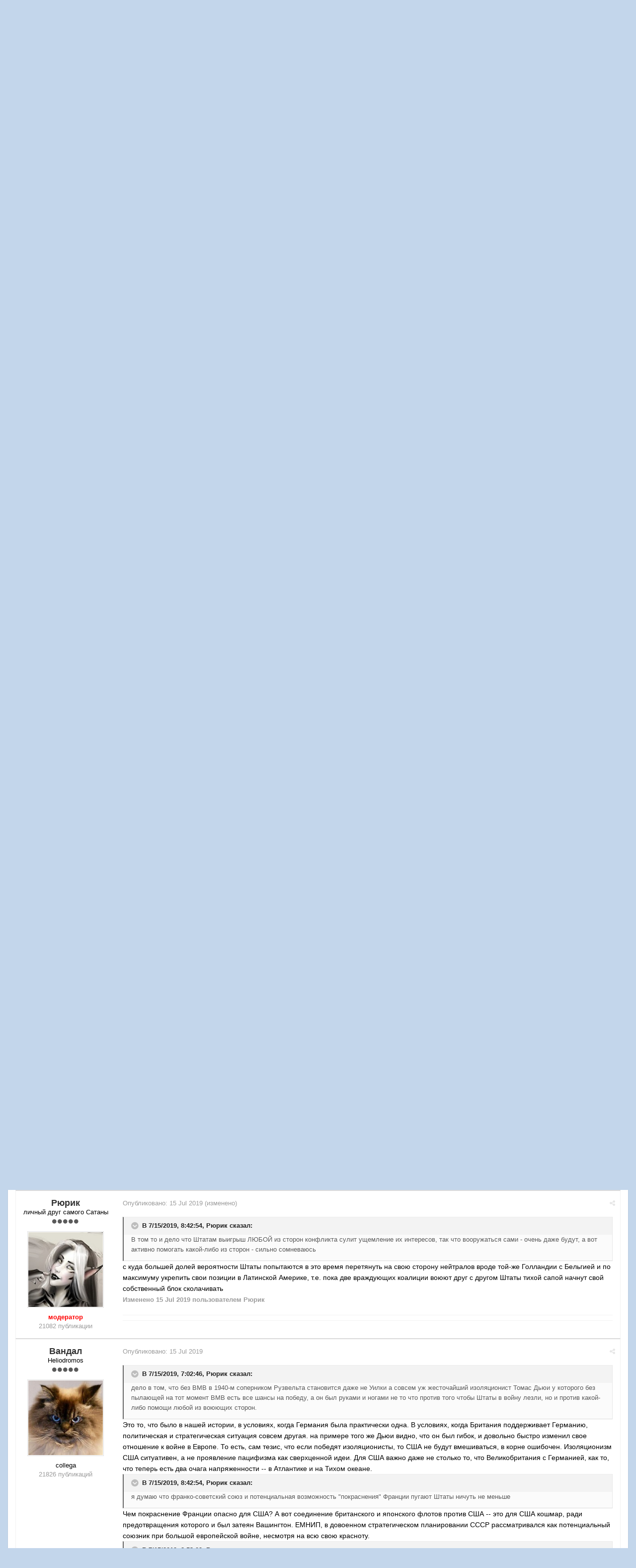

--- FILE ---
content_type: text/html;charset=UTF-8
request_url: https://fai.org.ru/forum/topic/45692-rassuzhdeniya-po-vovodu-alt-vmv-v-mire-reyha-shleyhera/?page=29
body_size: 27591
content:

<!DOCTYPE html>
<html lang="ru-RU" dir="ltr">
	<head>
		<title>рассуждения по воводу альт-ВМВ в мире рейха Шлейхера - Страница 29 - черновики и наброски по миру - Форум Альтернативной Истории (ФАИ)</title>
		<!--[if lt IE 9]>
			<link rel="stylesheet" type="text/css" href="https://fai.org.ru/forum/uploads/css_built_8/5e61784858ad3c11f00b5706d12afe52_ie8.css.272c022c40dae1329b3835a6dfe49931.css">
		    <script src="//fai.org.ru/forum/applications/core/interface/html5shiv/html5shiv.js"></script>
		<![endif]-->
		
<meta charset="utf-8">

	<meta name="viewport" content="width=device-width, initial-scale=1">


	<meta property="og:image" content="https://fai.org.ru/forum/uploads/monthly_2015_04/___________4_bigger.png.16f0ed26c7e8ae068b5059c89891521e.png">


	
		
			<meta name="description" content="
ясно
">
		
	

	
		
			<meta property="og:title" content="рассуждения по воводу альт-ВМВ в мире рейха Шлейхера">
		
	

	
		
			<meta property="og:type" content="object">
		
	

	
		
			<meta property="og:url" content="https://fai.org.ru/forum/topic/45692-rassuzhdeniya-po-vovodu-alt-vmv-v-mire-reyha-shleyhera/">
		
	

	
		
			<meta property="og:description" content="
ясно
">
		
	

	
		
			<meta property="og:updated_time" content="2019-08-19T16:33:34Z">
		
	

	
		
			<meta property="og:site_name" content="Форум Альтернативной Истории (ФАИ)">
		
	

	
		
			<meta property="og:locale" content="ru_RU">
		
	

<link rel="canonical" href="https://fai.org.ru/forum/topic/45692-rassuzhdeniya-po-vovodu-alt-vmv-v-mire-reyha-shleyhera/?page=29" />


		

	<link rel='stylesheet' href='https://fai.org.ru/forum/uploads/css_built_8/341e4a57816af3ba440d891ca87450ff_framework.css.00f7d401991f14ea6e4e52910185fee4.css?v=35944e885b' media='all'>

	<link rel='stylesheet' href='https://fai.org.ru/forum/uploads/css_built_8/05e81b71abe4f22d6eb8d1a929494829_responsive.css.4071598c5f60d1c4fba03fab060eec48.css?v=35944e885b' media='all'>

	<link rel='stylesheet' href='https://fai.org.ru/forum/uploads/css_built_8/90eb5adf50a8c640f633d47fd7eb1778_core.css.2d3642f9ba5511b72da6c93a528f35af.css?v=35944e885b' media='all'>

	<link rel='stylesheet' href='https://fai.org.ru/forum/uploads/css_built_8/5a0da001ccc2200dc5625c3f3934497d_core_responsive.css.aa95aec5f66214462a17e307d230529d.css?v=35944e885b' media='all'>

	<link rel='stylesheet' href='https://fai.org.ru/forum/uploads/css_built_8/20446cf2d164adcc029377cb04d43d17_flags.css.09d82ea6d5fa4be380566b4b6d844614.css?v=35944e885b' media='all'>

	<link rel='stylesheet' href='https://fai.org.ru/forum/uploads/css_built_8/62e269ced0fdab7e30e026f1d30ae516_forums.css.741de53ec688609acba036a559b1d9fd.css?v=35944e885b' media='all'>

	<link rel='stylesheet' href='https://fai.org.ru/forum/uploads/css_built_8/76e62c573090645fb99a15a363d8620e_forums_responsive.css.931075daaed4f24143031613b974fdfe.css?v=35944e885b' media='all'>




<link rel='stylesheet' href='https://fai.org.ru/forum/uploads/css_built_8/258adbb6e4f3e83cd3b355f84e3fa002_custom.css.8b160acf1284baaa7015e92df8c4909b.css?v=35944e885b' media='all'>



		

	<script type='text/javascript'>
		var ipsDebug = false;		
	
		var CKEDITOR_BASEPATH = '//fai.org.ru/forum/applications/core/interface/ckeditor/ckeditor/';
	
		var ipsSettings = {
			
			
			
			
			cookie_prefix: "ips4_",
			
			
			cookie_ssl: true,
			
			imgURL: "",
			baseURL: "//fai.org.ru/forum/",
			jsURL: "//fai.org.ru/forum/applications/core/interface/js/js.php",
			csrfKey: "3170ee9ec24d7ec5193527632228bfec",
			antiCache: "35944e885b",
			useCompiledFiles: true,
			links_external: 1
		};
	</script>



<script type='text/javascript' src='https://fai.org.ru/forum/uploads/javascript_global/root_library.js.ee8e9f997b9d17ad3e00e566bd17a324.js?v=35944e885b' data-ips></script>


<script type='text/javascript' src='https://fai.org.ru/forum/uploads/javascript_global/root_js_lang_2.js.6e2bdded256e8aefaa21c91e0238e728.js?v=35944e885b' data-ips></script>


<script type='text/javascript' src='https://fai.org.ru/forum/uploads/javascript_global/root_framework.js.b289b7e0d0fc287d007cfe8f17c7a42e.js?v=35944e885b' data-ips></script>


<script type='text/javascript' src='https://fai.org.ru/forum/uploads/javascript_core/global_global_core.js.62afe001a2505fe476a58284df5f3467.js?v=35944e885b' data-ips></script>


<script type='text/javascript' src='https://fai.org.ru/forum/uploads/javascript_core/plugins_plugins.js.ed3f522380fdd10f81a5df9676e492a8.js?v=35944e885b' data-ips></script>


<script type='text/javascript' src='https://fai.org.ru/forum/uploads/javascript_global/root_front.js.441d6961908bd037bbce838a743850a3.js?v=35944e885b' data-ips></script>


<script type='text/javascript' src='https://fai.org.ru/forum/uploads/javascript_forums/front_front_topic.js.c29e375024eada3f5587bab87d434609.js?v=35944e885b' data-ips></script>


<script type='text/javascript' src='https://fai.org.ru/forum/uploads/javascript_core/front_front_core.js.26eb4484bab979bf68703406ab644b62.js?v=35944e885b' data-ips></script>


<script type='text/javascript' src='https://fai.org.ru/forum/uploads/javascript_global/root_map.js.225ba8fad84a70dba1fa0eea61eda34e.js?v=35944e885b' data-ips></script>



	<script type='text/javascript'>
		
			ips.setSetting( 'date_format', jQuery.parseJSON('"mm\/dd\/yy"') );
		
			ips.setSetting( 'date_first_day', jQuery.parseJSON('0') );
		
		
	</script>


		

	<link rel='shortcut icon' href='https://fai.org.ru/forum/uploads/monthly_2015_04/favicon.ico.5858130d9070551dc1085990a8391daf.ico.070a0e4cc8fa426b55eecad4915e7efe.ico'>

	</head>
	<body class='ipsApp ipsApp_front ipsJS_none ipsClearfix' data-controller='core.front.core.app' data-message="" data-pageApp='forums' data-pageLocation='front' data-pageModule='forums' data-pageController='topic' itemscope itemtype="http://schema.org/WebSite">
		<meta itemprop="url" content="https://fai.org.ru/forum/">
		<a href='#elContent' class='ipsHide' title='Перейти к основному содержимому' accesskey='m'>Перейти к содержимому</a>
		
		<div id='ipsLayout_header' class='ipsClearfix'>
			


			
<ul id='elMobileNav' class='ipsList_inline ipsResponsive_hideDesktop ipsResponsive_block' data-controller='core.front.core.mobileNav'>
	
		
			
			
				
				
			
				
				
			
				
				
			
				
				
			
				
					<li id='elMobileBreadcrumb'>
						<a href='https://fai.org.ru/forum/forum/231-chernoviki-i-nabroski-po-miru/'>
							<span>черновики и наброски по миру</span>
						</a>
					</li>
				
				
			
				
				
			
		
	
	
	
	<li data-ipsDrawer data-ipsDrawer-drawerElem='#elMobileDrawer'>
		<a href='#'>
			
			
				
			
			
			
			<i class='fa fa-navicon'></i>
		</a>
	</li>
</ul>
			<header>
				<div class='ipsLayout_container'>
					


<a href='https://fai.org.ru/forum/' id='elLogo' accesskey='1'><img src="https://fai.org.ru/forum/uploads/monthly_2015_04/17_8_ФАИ.png.aecdd6d49b645a81c2f1116fb6126d8e.png" alt=''></a>

					

	<ul id='elUserNav' class='ipsList_inline cSignedOut ipsClearfix ipsResponsive_hidePhone ipsResponsive_block'>
		<li id='elSignInLink'>
			<a href='https://fai.org.ru/forum/login/' data-ipsMenu-closeOnClick="false" data-ipsMenu id='elUserSignIn'>
				Уже зарегистрированы? Войти &nbsp;<i class='fa fa-caret-down'></i>
			</a>
			
<div id='elUserSignIn_menu' class='ipsMenu ipsMenu_auto ipsHide' data-controller='core.front.core.loginMenu'>
	<div data-role="loginForm">
		
		
			
				
<form accept-charset='utf-8' class="ipsPad ipsForm ipsForm_vertical" method='post' action='https://fai.org.ru/forum/login/' data-ipsValidation novalidate>
	<input type="hidden" name="login__standard_submitted" value="1">
	
		<input type="hidden" name="csrfKey" value="3170ee9ec24d7ec5193527632228bfec">
	
	<h4 class="ipsType_sectionHead">Войти</h4>
	<br><br>
	<ul class='ipsList_reset'>
		
			
				
					<li class="ipsFieldRow ipsFieldRow_noLabel ipsFieldRow_fullWidth">
						<input type="text" required placeholder="Имя пользователя" name='auth' id='auth'>
					</li>
				
			
				
					<li class="ipsFieldRow ipsFieldRow_noLabel ipsFieldRow_fullWidth">
						<input type="password" required placeholder="Пароль" name='password' id='password'>
					</li>
				
			
				
					
<li class='ipsFieldRow ipsFieldRow_checkbox ipsClearfix ' id="d1068a807c449cf61d3c5f820105689d">
	
		
		
<input type="hidden" name="remember_me" value="0">
	<input
		type='checkbox'
		role='checkbox'
		name='remember_me_checkbox'
		value='1'
		id="check_d1068a807c449cf61d3c5f820105689d"
		checked aria-checked='true'
		
		
		
		
		
		
	>

		
		<div class='ipsFieldRow_content'>
			<label class='ipsFieldRow_label' for='check_d1068a807c449cf61d3c5f820105689d'>Запомнить меня </label>
			


<span class='ipsFieldRow_desc'>
	Не рекомендуется на общедоступных компьютерах
</span>
			
			
		</div>
	
</li>
				
			
				
					
<li class='ipsFieldRow ipsFieldRow_checkbox ipsClearfix ' id="20e1fd6b68bd1e0bf57e5413774d3ef0">
	
		
		
<input type="hidden" name="signin_anonymous" value="0">
	<input
		type='checkbox'
		role='checkbox'
		name='signin_anonymous_checkbox'
		value='1'
		id="check_20e1fd6b68bd1e0bf57e5413774d3ef0"
		aria-checked='false'
		
		
		
		
		
		
	>

		
		<div class='ipsFieldRow_content'>
			<label class='ipsFieldRow_label' for='check_20e1fd6b68bd1e0bf57e5413774d3ef0'>Войти анонимно </label>
			
			
			
		</div>
	
</li>
				
			
		
		<li class="ipsFieldRow ipsFieldRow_fullWidth">
			<br>
			<button type="submit" class="ipsButton ipsButton_primary ipsButton_small" id="elSignIn_submit">Войти</button>
			<br>
			<p class="ipsType_right ipsType_small">
				<a href='https://fai.org.ru/forum/lostpassword/' data-ipsDialog data-ipsDialog-title='Забыли пароль?'>Забыли пароль?</a>
			</p>
		</li>
	</ul>
</form>
			
		
		
	</div>
</div>
		</li>
		
			<li>
				<a href='https://fai.org.ru/forum/register/' id='elRegisterButton' class='ipsButton ipsButton_normal ipsButton_primary'>
					Регистрация
				</a>
			</li>
		
	</ul>

				</div>
			</header>
			
<nav class='ipsLayout_container'>
	<div class='ipsClearfix' id='elSearchNavContainer' data-controller='core.front.core.navBar'>
		
		<ul id='ipsLayout_mainNav' class='ipsPos_left'>
			
					
					
					
						
						<li data-role='navItem'>
							<a id="elNavigation_app_0_695f1d36c063e" href='https://fai.org.ru/forum/' class='elNavigation_app_0 ipsNavActive' >
								Форум
								
							</a>
							
						</li>
					
				
					
						
						<li data-role='navItem'>
							<a id="elNavigation_app_1_695f1d36c0682" href='https://fai.org.ru/forum/calendar/' class='elNavigation_app_1' >
								Календарь
								
							</a>
							
						</li>
					
				
					
						
						<li data-role='navItem'>
							<a id="elNavigation_app_2_695f1d36c06bf" href='/forum/public/rules.html' class='elNavigation_app_2' >
								Правила Форума
								
							</a>
							
						</li>
					
				
			
			<li class='ipsHide' id='elNavigationMore' data-role='navMore'>
				<a href='#' data-ipsMenu data-ipsMenu-appendTo='#elNavigationMore' id='elNavigationMore_dropdown'>Больше <i class='fa fa-caret-down'></i></a>
				<ul class='ipsHide ipsMenu ipsMenu_auto' id='elNavigationMore_dropdown_menu'></ul>
			</li>
			
				<li class='ipsHide cCommunityHome'><a href='https://fai.org.ru/forum/' title='Перейти на главную страницу'><i class='fa fa-angle-left'></i> Главная</a></li>
			
		</ul>
	</div>
</nav>
		</div>
		<main role='main' id='ipsLayout_body' class='ipsLayout_container'>
			<div id='ipsLayout_contentArea'>
				<div id='elHeaderNavigation' class='ipsSubNavigation'>
					
<div id='elHeaderSubLinks' class='ipsPos_right'>
	<ul class='ipsList_inline'>
		
		
			<li>
				<a href='#elNavMore_menu' id='elNavMore' data-ipsMenu data-ipsMenu-appendTo='#elHeaderSubLinks' data-ipsMenu-align-center>Больше <i class='fa fa-caret-down'></i></a>
			</li>
		
	</ul>
	<ul id='elNavMore_menu' class='ipsMenu ipsHide'>
		
		
			<li class='ipsMenu_item'><a href='http://fai.org.ru/forum/public/rules.html'>Правила</a></li>
		
		
			<li class='ipsMenu_item'><a href='https://fai.org.ru/forum/staff/'>Администрация</a></li>
		
		
		
	</ul>
</div>
					
<nav class='ipsBreadcrumb'>
	<ul>
		<li itemscope itemtype="http://data-vocabulary.org/Breadcrumb">
			<a href='https://fai.org.ru/forum/' itemprop="url">
				<span itemprop="title"><i class='fa fa-home'></i> Главная <i class='fa fa-angle-right'></i></span>
			</a>
		</li>
		
		
			<li itemscope itemtype="http://data-vocabulary.org/Breadcrumb">
				
					<a href='https://fai.org.ru/forum/forum/13-sluzhebnyiy-razdel/' itemprop="url">
						<span itemprop="title">Служебный раздел: <i class='fa fa-angle-right'></i></span>
					</a>
				
			</li>
			
		
			<li itemscope itemtype="http://data-vocabulary.org/Breadcrumb">
				
					<a href='https://fai.org.ru/forum/forum/55-nashi-arhivyi/' itemprop="url">
						<span itemprop="title">Наши архивы <i class='fa fa-angle-right'></i></span>
					</a>
				
			</li>
			
		
			<li itemscope itemtype="http://data-vocabulary.org/Breadcrumb">
				
					<a href='https://fai.org.ru/forum/forum/121-arhiv-mirov/' itemprop="url">
						<span itemprop="title">Архив миров <i class='fa fa-angle-right'></i></span>
					</a>
				
			</li>
			
		
			<li itemscope itemtype="http://data-vocabulary.org/Breadcrumb">
				
					<a href='https://fai.org.ru/forum/forum/228-proval-putcha-pilsudskogo/' itemprop="url">
						<span itemprop="title">Провал путча Пилсудского <i class='fa fa-angle-right'></i></span>
					</a>
				
			</li>
			
		
			<li itemscope itemtype="http://data-vocabulary.org/Breadcrumb">
				
					<a href='https://fai.org.ru/forum/forum/231-chernoviki-i-nabroski-po-miru/' itemprop="url">
						<span itemprop="title">черновики и наброски по миру <i class='fa fa-angle-right'></i></span>
					</a>
				
			</li>
			
		
			<li >
				
					рассуждения по воводу альт-ВМВ в мире рейха Шлейхера
				
			</li>
			
		
	</ul>
</nav>
				</div>
				<div id='ipsLayout_contentWrapper'>
					
					<div id='ipsLayout_mainArea'>
						<a id='elContent'></a>
						
						
						


						






<div class="ipsPageHeader ipsClearfix">
	
		<div class='ipsPos_right ipsResponsive_noFloat ipsResponsive_hidePhone'>
			

<div data-followApp='forums' data-followArea='topic' data-followID='45692' data-controller='core.front.core.followButton'>
	
		<span class='ipsType_light ipsType_blendLinks ipsResponsive_hidePhone ipsResponsive_inline'><i class='fa fa-info-circle'></i> <a href='https://fai.org.ru/forum/login/' title='Перейти на страницу входа'>Войдите, чтобы подписаться</a>&nbsp;&nbsp;</span>
	
	

	<div class="ipsFollow ipsPos_middle ipsButton ipsButton_light ipsButton_verySmall " data-role="followButton">
		
			<a href='https://fai.org.ru/forum/?app=core&amp;module=system&amp;section=notifications&amp;do=followers&amp;follow_app=forums&amp;follow_area=topic&amp;follow_id=45692' title='Кто подписался?' class='ipsType_blendLinks' data-ipsTooltip data-ipsDialog data-ipsDialog-size='narrow' data-ipsDialog-title='Кто подписан на это'>
		
				<span>Подписчики</span>
				<span class='ipsCommentCount'>2</span>
		
			</a>
		
	</div>

</div>
		</div>
	
	<div class='ipsPhotoPanel ipsPhotoPanel_small ipsPhotoPanel_notPhone ipsClearfix'>
		

	<span class='ipsUserPhoto ipsUserPhoto_small '>
		<img src='https://fai.org.ru/forum/uploads/monthly_2020_06/20.jpg.b59bcbfa4d0173ebb20fe512bcc637c8.thumb.jpg.c8174f7d738a4bc1c5b7fc4d7030e4a9.jpg' alt=''>
	</span>

		<div>
			<h1 class='ipsType_pageTitle'>
					
				
					рассуждения по воводу альт-ВМВ в мире рейха Шлейхера
				
						
			</h1>
			<p class='ipsType_reset ipsType_blendLinks'>
				<span class='ipsType_normal'>Автор 
Рюрик</span>, <span class='ipsType_light ipsType_noBreak'><time datetime='2019-04-07T11:37:45Z' title='04/07/19 11:37 ' data-short='Apr 19'>7 Apr 2019</time></span><br>
			</p>
			
		</div>
	</div>
</div>





<div class='ipsClearfix'>
	
	
	<ul class="ipsToolList ipsToolList_horizontal ipsClearfix ipsSpacer_both ipsResponsive_hidePhone">
		
		
		
	</ul>
</div>

<div data-controller='core.front.core.commentFeed,forums.front.topic.view' data-baseURL='https://fai.org.ru/forum/topic/45692-rassuzhdeniya-po-vovodu-alt-vmv-v-mire-reyha-shleyhera/'  data-feedID='topic-45692' class='cTopic ipsClear ipsSpacer_top'>
	
		<div class="ipsButtonBar ipsPad_half ipsClearfix ipsClear">
          	<h2 class='ipsType_sectionTitle ipsType_sectionTitle_mod ipsType_reset ipsType_medium ipsPos_right' data-role="comment_count" data-commentCountString="js_num_topic_posts">736 сообщений в этой теме</h2>
            
                

	
	<ul class='ipsPagination' id='elPagination_68bc784f52014e0aa133f1a28898176f_695f1d369cc55' data-pages='30' data-ipsPagination  data-ipsPagination-pages="30" data-ipsPagination-perPage='25'>
		
			<li class='ipsPagination_first'><a href='https://fai.org.ru/forum/topic/45692-rassuzhdeniya-po-vovodu-alt-vmv-v-mire-reyha-shleyhera/?page=1' data-page='1' data-ipsTooltip title='Первая страница'><i class='fa fa-angle-double-left'></i></a></li>
			<li class='ipsPagination_prev'><a href='https://fai.org.ru/forum/topic/45692-rassuzhdeniya-po-vovodu-alt-vmv-v-mire-reyha-shleyhera/?page=28' data-page='28' data-ipsTooltip title='Предыдущая страница'>Назад</a></li>
			
				<li class='ipsPagination_page'><a href='https://fai.org.ru/forum/topic/45692-rassuzhdeniya-po-vovodu-alt-vmv-v-mire-reyha-shleyhera/?page=24' data-page='24'>24</a></li>
			
				<li class='ipsPagination_page'><a href='https://fai.org.ru/forum/topic/45692-rassuzhdeniya-po-vovodu-alt-vmv-v-mire-reyha-shleyhera/?page=25' data-page='25'>25</a></li>
			
				<li class='ipsPagination_page'><a href='https://fai.org.ru/forum/topic/45692-rassuzhdeniya-po-vovodu-alt-vmv-v-mire-reyha-shleyhera/?page=26' data-page='26'>26</a></li>
			
				<li class='ipsPagination_page'><a href='https://fai.org.ru/forum/topic/45692-rassuzhdeniya-po-vovodu-alt-vmv-v-mire-reyha-shleyhera/?page=27' data-page='27'>27</a></li>
			
				<li class='ipsPagination_page'><a href='https://fai.org.ru/forum/topic/45692-rassuzhdeniya-po-vovodu-alt-vmv-v-mire-reyha-shleyhera/?page=28' data-page='28'>28</a></li>
			
		
		<li class='ipsPagination_page ipsPagination_active'><a href='https://fai.org.ru/forum/topic/45692-rassuzhdeniya-po-vovodu-alt-vmv-v-mire-reyha-shleyhera/?page=29' data-page='29'>29</a></li>
		
			
				<li class='ipsPagination_page'><a href='https://fai.org.ru/forum/topic/45692-rassuzhdeniya-po-vovodu-alt-vmv-v-mire-reyha-shleyhera/?page=30' data-page='30'>30</a></li>
			
			<li class='ipsPagination_next'><a href='https://fai.org.ru/forum/topic/45692-rassuzhdeniya-po-vovodu-alt-vmv-v-mire-reyha-shleyhera/?page=30' data-page='30' data-ipsTooltip title='Следующая страница'>Вперёд</a></li>
			<li class='ipsPagination_last'><a href='https://fai.org.ru/forum/topic/45692-rassuzhdeniya-po-vovodu-alt-vmv-v-mire-reyha-shleyhera/?page=30' data-page='30' data-ipsTooltip title='Последняя страница'><i class='fa fa-angle-double-right'></i></a></li>
		
		
			<li class='ipsPagination_pageJump'>
				<a href='#' data-ipsMenu data-ipsMenu-closeOnClick='false' data-ipsMenu-appendTo='#elPagination_68bc784f52014e0aa133f1a28898176f_695f1d369cc55' id='elPagination_68bc784f52014e0aa133f1a28898176f_jump'>Страница 29 из 30 &nbsp;<i class='fa fa-caret-down'></i></a>
				<div class='ipsMenu ipsMenu_narrow ipsPad ipsHide' id='elPagination_68bc784f52014e0aa133f1a28898176f_jump_menu'>
					<form accept-charset='utf-8' method='post' action='https://fai.org.ru/forum/topic/45692-rassuzhdeniya-po-vovodu-alt-vmv-v-mire-reyha-shleyhera/?' data-role="pageJump">
						<ul class='ipsForm ipsForm_horizontal'>
							<li class='ipsFieldRow'>
								<input type='number' min='1' max='30' value="29" placeholder='Номер страницы' class='ipsField_fullWidth' name='page'>
							</li>
							<li class='ipsFieldRow ipsFieldRow_fullWidth'>
								<input type='submit' class='ipsButton_fullWidth ipsButton ipsButton_verySmall ipsButton_primary' value='Перейти'>
							</li>
						</ul>
					</form>
				</div>
			</li>
		
	</ul>

            
        </div>
	

	<div data-role='commentFeed' data-controller='core.front.core.moderation'>
		<form action="https://fai.org.ru/forum/topic/45692-rassuzhdeniya-po-vovodu-alt-vmv-v-mire-reyha-shleyhera/?csrfKey=3170ee9ec24d7ec5193527632228bfec&amp;do=multimodComment" method="post" data-ipsPageAction data-role='moderationTools'>
			
			
				
					
					
					




<a id='comment-1572233'></a>
<article itemscope itemtype="http://schema.org/Comment" id='elComment_1572233' class='cPost ipsBox  ipsComment  ipsComment_parent ipsClearfix ipsClear ipsColumns ipsColumns_noSpacing ipsColumns_collapsePhone  '>
	
	<aside class='ipsComment_author cAuthorPane ipsAreaBackground_light ipsColumn ipsColumn_medium'>
		<h3 class='ipsType_sectionHead cAuthorPane_author ipsType_blendLinks ipsType_break' itemprop="creator" itemscope itemtype="http://schema.org/Person"><strong itemprop="name">
Рюрик</strong> <span class='ipsResponsive_showPhone ipsResponsive_inline'>&nbsp;&nbsp;
</span></h3>
		<ul class='cAuthorPane_info ipsList_reset'>
			
				<li class='ipsResponsive_hidePhone'>личный друг самого Сатаны</li>
			
			
				<li class='ipsResponsive_hidePhone'><span class='ipsPip'></span><span class='ipsPip'></span><span class='ipsPip'></span><span class='ipsPip'></span><span class='ipsPip'></span></li>
			

			<li class='cAuthorPane_photo'>
				

	<span class='ipsUserPhoto ipsUserPhoto_large '>
		<img src='https://fai.org.ru/forum/uploads/monthly_2020_06/20.jpg.b59bcbfa4d0173ebb20fe512bcc637c8.thumb.jpg.c8174f7d738a4bc1c5b7fc4d7030e4a9.jpg' alt=''>
	</span>

			</li>
			<li><b><span style='color:Red'>модератор</span></b></li>
			
			
				<li class='ipsResponsive_hidePhone'>
</li>
				<li class='ipsType_light'>21082 публикации</li>
				
				

			
		</ul>
	</aside>
	<div class='ipsColumn ipsColumn_fluid'>
		

<div id="comment-1572233_wrap" data-controller="core.front.core.comment" data-commentapp="forums" data-commenttype="forums" data-commentid="1572233" data-quotedata="{&quot;userid&quot;:8208,&quot;username&quot;:&quot;\u0420\u044e\u0440\u0438\u043a&quot;,&quot;timestamp&quot;:1563031905,&quot;contentapp&quot;:&quot;forums&quot;,&quot;contenttype&quot;:&quot;forums&quot;,&quot;contentid&quot;:45692,&quot;contentclass&quot;:&quot;forums_Topic&quot;,&quot;contentcommentid&quot;:1572233}" class="ipsComment_content ipsType_medium  ipsFaded_withHover">
	<div class="ipsComment_meta ipsType_light">
		<p class="ipsPos_right ipsType_reset ipsType_blendLinks ipsFaded ipsFaded_more">
			
			<a href="https://fai.org.ru/forum/topic/45692-rassuzhdeniya-po-vovodu-alt-vmv-v-mire-reyha-shleyhera/?do=findComment&amp;comment=1572233" data-ipstooltip title="Поделиться сообщением" data-ipsmenu data-ipsmenu-closeonclick="false" id="elSharePost_1572233"><i class="fa fa-share-alt"></i></a>
			
		</p>

		<p class="ipsType_reset">
			Опубликовано: <time datetime='2019-07-13T15:31:45Z' title='07/13/19 15:31 ' data-short='Jul 19'>13 Jul 2019</time>
			
			
			
		</p>
	</div>

	


	<div class="cPost_contentWrap ipsPad">
		
		
		<div data-role="commentContent" itemprop="text" class="ipsType_normal ipsType_richText ipsContained" data-controller="core.front.core.lightboxedImages">
			
<p>ясно</p>


			
		</div>

		
			
		
		<ul class="ipsComment_controls ipsClearfix" data-role="commentControls">
			
				
				
				
			
			<li class="ipsHide" data-role="commentLoading">
				<span class="ipsLoading ipsLoading_tiny"></span>
			</li>
		</ul>
		
			

		
	</div>

	<div class="ipsMenu ipsMenu_wide ipsHide cPostShareMenu" id="elSharePost_1572233_menu">
		<div class="ipsPad">
			<h4 class="ipsType_sectionHead">Поделиться сообщением</h4>
			<hr class="ipsHr">
<h5 class="ipsType_normal ipsType_reset">Ссылка на сообщение</h5>
			<input type="text" value="https://fai.org.ru/forum/topic/45692-rassuzhdeniya-po-vovodu-alt-vmv-v-mire-reyha-shleyhera/?do=findComment&amp;comment=1572233" class="ipsField_fullWidth">
			
				<h5 class="ipsType_normal ipsType_reset ipsSpacer_top">Поделиться на других сайтах</h5>
				

	<ul class='ipsList_inline ipsList_noSpacing ipsClearfix' data-controller="core.front.core.sharelink">
		
			<li>
<a href="https://www.facebook.com/sharer/sharer.php?u=https%3A%2F%2Ffai.org.ru%2Fforum%2Ftopic%2F45692-rassuzhdeniya-po-vovodu-alt-vmv-v-mire-reyha-shleyhera%2F%3Fdo%3DfindComment%26comment%3D1572233" class="cShareLink cShareLink_facebook" target="_blank" data-role="shareLink" title='Поделиться через Facebook' data-ipsTooltip>
	<i class="fa fa-facebook"></i>
</a></li>
		
			<li>
<a href="http://twitter.com/share?text=%D1%80%D0%B0%D1%81%D1%81%D1%83%D0%B6%D0%B4%D0%B5%D0%BD%D0%B8%D1%8F+%D0%BF%D0%BE+%D0%B2%D0%BE%D0%B2%D0%BE%D0%B4%D1%83+%D0%B0%D0%BB%D1%8C%D1%82-%D0%92%D0%9C%D0%92+%D0%B2+%D0%BC%D0%B8%D1%80%D0%B5+%D1%80%D0%B5%D0%B9%D1%85%D0%B0+%D0%A8%D0%BB%D0%B5%D0%B9%D1%85%D0%B5%D1%80%D0%B0&amp;url=https%3A%2F%2Ffai.org.ru%2Fforum%2Ftopic%2F45692-rassuzhdeniya-po-vovodu-alt-vmv-v-mire-reyha-shleyhera%2F%3Fdo%3DfindComment%26comment%3D1572233" class="cShareLink cShareLink_twitter" target="_blank" data-role="shareLink" title='Поделиться в Twitter' data-ipsTooltip>
	<i class="fa fa-twitter"></i>
</a></li>
		
			<li>
<a href="https://plus.google.com/share?url=https%3A%2F%2Ffai.org.ru%2Fforum%2Ftopic%2F45692-rassuzhdeniya-po-vovodu-alt-vmv-v-mire-reyha-shleyhera%2F%3Fdo%3DfindComment%26comment%3D1572233" class="cShareLink cShareLink_google" target="_blank" data-role="shareLink" title='Поделиться в Google+' data-ipsTooltip>
	<i class="fa fa-google-plus"></i>
</a></li>
		
			<li>
<a href='https://fai.org.ru/forum/topic/45692-rassuzhdeniya-po-vovodu-alt-vmv-v-mire-reyha-shleyhera/?do=email&amp;comment=1572233' class='cShareLink cShareLink_email' data-ipsDialog data-ipsDialog-title='Отправить страницу по email' data-ipsDialog-remoteSubmit data-ipsDialog-flashMessage='Email-письмо отправлено' title='Поделиться через email' data-ipsTooltip>
	<i class="fa fa-envelope"></i>
</a></li>
		
	</ul>

			
		</div>
	</div>
</div>

	</div>
</article>
					
				
					
					
					




<a id='comment-1573045'></a>
<article itemscope itemtype="http://schema.org/Comment" id='elComment_1573045' class='cPost ipsBox  ipsComment  ipsComment_parent ipsClearfix ipsClear ipsColumns ipsColumns_noSpacing ipsColumns_collapsePhone  '>
	
	<aside class='ipsComment_author cAuthorPane ipsAreaBackground_light ipsColumn ipsColumn_medium'>
		<h3 class='ipsType_sectionHead cAuthorPane_author ipsType_blendLinks ipsType_break' itemprop="creator" itemscope itemtype="http://schema.org/Person"><strong itemprop="name">
Рюрик</strong> <span class='ipsResponsive_showPhone ipsResponsive_inline'>&nbsp;&nbsp;
</span></h3>
		<ul class='cAuthorPane_info ipsList_reset'>
			
				<li class='ipsResponsive_hidePhone'>личный друг самого Сатаны</li>
			
			
				<li class='ipsResponsive_hidePhone'><span class='ipsPip'></span><span class='ipsPip'></span><span class='ipsPip'></span><span class='ipsPip'></span><span class='ipsPip'></span></li>
			

			<li class='cAuthorPane_photo'>
				

	<span class='ipsUserPhoto ipsUserPhoto_large '>
		<img src='https://fai.org.ru/forum/uploads/monthly_2020_06/20.jpg.b59bcbfa4d0173ebb20fe512bcc637c8.thumb.jpg.c8174f7d738a4bc1c5b7fc4d7030e4a9.jpg' alt=''>
	</span>

			</li>
			<li><b><span style='color:Red'>модератор</span></b></li>
			
			
				<li class='ipsResponsive_hidePhone'>
</li>
				<li class='ipsType_light'>21082 публикации</li>
				
				

			
		</ul>
	</aside>
	<div class='ipsColumn ipsColumn_fluid'>
		

<div id="comment-1573045_wrap" data-controller="core.front.core.comment" data-commentapp="forums" data-commenttype="forums" data-commentid="1573045" data-quotedata="{&quot;userid&quot;:8208,&quot;username&quot;:&quot;\u0420\u044e\u0440\u0438\u043a&quot;,&quot;timestamp&quot;:1563213922,&quot;contentapp&quot;:&quot;forums&quot;,&quot;contenttype&quot;:&quot;forums&quot;,&quot;contentid&quot;:45692,&quot;contentclass&quot;:&quot;forums_Topic&quot;,&quot;contentcommentid&quot;:1573045}" class="ipsComment_content ipsType_medium  ipsFaded_withHover">
	<div class="ipsComment_meta ipsType_light">
		<p class="ipsPos_right ipsType_reset ipsType_blendLinks ipsFaded ipsFaded_more">
			
			<a href="https://fai.org.ru/forum/topic/45692-rassuzhdeniya-po-vovodu-alt-vmv-v-mire-reyha-shleyhera/?do=findComment&amp;comment=1573045" data-ipstooltip title="Поделиться сообщением" data-ipsmenu data-ipsmenu-closeonclick="false" id="elSharePost_1573045"><i class="fa fa-share-alt"></i></a>
			
		</p>

		<p class="ipsType_reset">
			Опубликовано: <time datetime='2019-07-15T18:05:22Z' title='07/15/19 18:05 ' data-short='Jul 19'>15 Jul 2019</time>
			
				(изменено)
			
			
			
		</p>
	</div>

	


	<div class="cPost_contentWrap ipsPad">
		
		
		<div data-role="commentContent" itemprop="text" class="ipsType_normal ipsType_richText ipsContained" data-controller="core.front.core.lightboxedImages">
			
<div><blockquote class="ipsQuote" data-cite="Chess_player" data-ipsquote="" data-ipsquote-timestamp="1563212516" data-ipsquote-userid="39513" data-ipsquote-username="Chess_player" data-ipsquote-contenttype="forums" data-ipsquote-contentclass="forums_Topic" data-ipsquote-contentid="45692" data-ipsquote-contentcommentid="1573029"><p>нейтральные США в рамках Вашингтонских соглашений</p></blockquote></div><p><span>нейтральные - да, в рамках Вашингтонских соглашений - нет</span></p><p><span>нейтральные - т.к. без ВМВ пылающей в 1940-м (а она у меня только в 1941 начинается) - поражение Рузвельта на выборах и приход к власти изоляционистов - гарантированы</span></p><p><span>а вот на ограничения по флоту и т.д. после того как в Старом Свете разгориться альт-ВМВ забъют, но сами в буду лезть не будут (если уж и в РЕИ при страстно желавшем вмешаться Рузвельте до Перл-Харбора (которого тут не будет) политистеблишмен Штатов был категорически против вмешательства в войну, то уж при изоляционистах у власти - тем более), но вот на вашингтонские ограничения своего собственного флота они во время войны забъют</span></p><p><span>а вот почти сразу после альт-ВМВ очень даже будет альт-Холодная (между Штатами и Коалицией) - не менее жесткая и напряженная чем была в РЕИ между Штатами и СССР</span></p>


			
				

<span class='ipsType_reset ipsType_medium ipsType_light' data-excludequote>
	<strong>Изменено <time datetime='2019-07-15T18:06:24Z' title='07/15/19 18:06 ' data-short='Jul 19'>15 Jul 2019</time> пользователем Рюрик</strong>
	
	
</span>
			
		</div>

		
			
		
		<ul class="ipsComment_controls ipsClearfix" data-role="commentControls">
			
				
				
				
			
			<li class="ipsHide" data-role="commentLoading">
				<span class="ipsLoading ipsLoading_tiny"></span>
			</li>
		</ul>
		
			

		
	</div>

	<div class="ipsMenu ipsMenu_wide ipsHide cPostShareMenu" id="elSharePost_1573045_menu">
		<div class="ipsPad">
			<h4 class="ipsType_sectionHead">Поделиться сообщением</h4>
			<hr class="ipsHr">
<h5 class="ipsType_normal ipsType_reset">Ссылка на сообщение</h5>
			<input type="text" value="https://fai.org.ru/forum/topic/45692-rassuzhdeniya-po-vovodu-alt-vmv-v-mire-reyha-shleyhera/?do=findComment&amp;comment=1573045" class="ipsField_fullWidth">
			
				<h5 class="ipsType_normal ipsType_reset ipsSpacer_top">Поделиться на других сайтах</h5>
				

	<ul class='ipsList_inline ipsList_noSpacing ipsClearfix' data-controller="core.front.core.sharelink">
		
			<li>
<a href="https://www.facebook.com/sharer/sharer.php?u=https%3A%2F%2Ffai.org.ru%2Fforum%2Ftopic%2F45692-rassuzhdeniya-po-vovodu-alt-vmv-v-mire-reyha-shleyhera%2F%3Fdo%3DfindComment%26comment%3D1573045" class="cShareLink cShareLink_facebook" target="_blank" data-role="shareLink" title='Поделиться через Facebook' data-ipsTooltip>
	<i class="fa fa-facebook"></i>
</a></li>
		
			<li>
<a href="http://twitter.com/share?text=%D1%80%D0%B0%D1%81%D1%81%D1%83%D0%B6%D0%B4%D0%B5%D0%BD%D0%B8%D1%8F+%D0%BF%D0%BE+%D0%B2%D0%BE%D0%B2%D0%BE%D0%B4%D1%83+%D0%B0%D0%BB%D1%8C%D1%82-%D0%92%D0%9C%D0%92+%D0%B2+%D0%BC%D0%B8%D1%80%D0%B5+%D1%80%D0%B5%D0%B9%D1%85%D0%B0+%D0%A8%D0%BB%D0%B5%D0%B9%D1%85%D0%B5%D1%80%D0%B0&amp;url=https%3A%2F%2Ffai.org.ru%2Fforum%2Ftopic%2F45692-rassuzhdeniya-po-vovodu-alt-vmv-v-mire-reyha-shleyhera%2F%3Fdo%3DfindComment%26comment%3D1573045" class="cShareLink cShareLink_twitter" target="_blank" data-role="shareLink" title='Поделиться в Twitter' data-ipsTooltip>
	<i class="fa fa-twitter"></i>
</a></li>
		
			<li>
<a href="https://plus.google.com/share?url=https%3A%2F%2Ffai.org.ru%2Fforum%2Ftopic%2F45692-rassuzhdeniya-po-vovodu-alt-vmv-v-mire-reyha-shleyhera%2F%3Fdo%3DfindComment%26comment%3D1573045" class="cShareLink cShareLink_google" target="_blank" data-role="shareLink" title='Поделиться в Google+' data-ipsTooltip>
	<i class="fa fa-google-plus"></i>
</a></li>
		
			<li>
<a href='https://fai.org.ru/forum/topic/45692-rassuzhdeniya-po-vovodu-alt-vmv-v-mire-reyha-shleyhera/?do=email&amp;comment=1573045' class='cShareLink cShareLink_email' data-ipsDialog data-ipsDialog-title='Отправить страницу по email' data-ipsDialog-remoteSubmit data-ipsDialog-flashMessage='Email-письмо отправлено' title='Поделиться через email' data-ipsTooltip>
	<i class="fa fa-envelope"></i>
</a></li>
		
	</ul>

			
		</div>
	</div>
</div>

	</div>
</article>
					
				
					
					
					




<a id='comment-1573075'></a>
<article itemscope itemtype="http://schema.org/Comment" id='elComment_1573075' class='cPost ipsBox  ipsComment  ipsComment_parent ipsClearfix ipsClear ipsColumns ipsColumns_noSpacing ipsColumns_collapsePhone  '>
	
	<aside class='ipsComment_author cAuthorPane ipsAreaBackground_light ipsColumn ipsColumn_medium'>
		<h3 class='ipsType_sectionHead cAuthorPane_author ipsType_blendLinks ipsType_break' itemprop="creator" itemscope itemtype="http://schema.org/Person"><strong itemprop="name">
Рюрик</strong> <span class='ipsResponsive_showPhone ipsResponsive_inline'>&nbsp;&nbsp;
</span></h3>
		<ul class='cAuthorPane_info ipsList_reset'>
			
				<li class='ipsResponsive_hidePhone'>личный друг самого Сатаны</li>
			
			
				<li class='ipsResponsive_hidePhone'><span class='ipsPip'></span><span class='ipsPip'></span><span class='ipsPip'></span><span class='ipsPip'></span><span class='ipsPip'></span></li>
			

			<li class='cAuthorPane_photo'>
				

	<span class='ipsUserPhoto ipsUserPhoto_large '>
		<img src='https://fai.org.ru/forum/uploads/monthly_2020_06/20.jpg.b59bcbfa4d0173ebb20fe512bcc637c8.thumb.jpg.c8174f7d738a4bc1c5b7fc4d7030e4a9.jpg' alt=''>
	</span>

			</li>
			<li><b><span style='color:Red'>модератор</span></b></li>
			
			
				<li class='ipsResponsive_hidePhone'>
</li>
				<li class='ipsType_light'>21082 публикации</li>
				
				

			
		</ul>
	</aside>
	<div class='ipsColumn ipsColumn_fluid'>
		

<div id="comment-1573075_wrap" data-controller="core.front.core.comment" data-commentapp="forums" data-commenttype="forums" data-commentid="1573075" data-quotedata="{&quot;userid&quot;:8208,&quot;username&quot;:&quot;\u0420\u044e\u0440\u0438\u043a&quot;,&quot;timestamp&quot;:1563217366,&quot;contentapp&quot;:&quot;forums&quot;,&quot;contenttype&quot;:&quot;forums&quot;,&quot;contentid&quot;:45692,&quot;contentclass&quot;:&quot;forums_Topic&quot;,&quot;contentcommentid&quot;:1573075}" class="ipsComment_content ipsType_medium  ipsFaded_withHover">
	<div class="ipsComment_meta ipsType_light">
		<p class="ipsPos_right ipsType_reset ipsType_blendLinks ipsFaded ipsFaded_more">
			
			<a href="https://fai.org.ru/forum/topic/45692-rassuzhdeniya-po-vovodu-alt-vmv-v-mire-reyha-shleyhera/?do=findComment&amp;comment=1573075" data-ipstooltip title="Поделиться сообщением" data-ipsmenu data-ipsmenu-closeonclick="false" id="elSharePost_1573075"><i class="fa fa-share-alt"></i></a>
			
		</p>

		<p class="ipsType_reset">
			Опубликовано: <time datetime='2019-07-15T19:02:46Z' title='07/15/19 19:02 ' data-short='Jul 19'>15 Jul 2019</time>
			
			
			
		</p>
	</div>

	


	<div class="cPost_contentWrap ipsPad">
		
		
		<div data-role="commentContent" itemprop="text" class="ipsType_normal ipsType_richText ipsContained" data-controller="core.front.core.lightboxedImages">
			
<div><blockquote class="ipsQuote" data-cite="Chess_player" data-ipsquote="" data-ipsquote-timestamp="1563215985" data-ipsquote-userid="39513" data-ipsquote-username="Chess_player" data-ipsquote-contenttype="forums" data-ipsquote-contentclass="forums_Topic" data-ipsquote-contentid="45692" data-ipsquote-contentcommentid="1573068"><p>Закладываются очень жирные линкоры</p></blockquote></div><p><span>с этим я и не спорю</span></p><div><blockquote class="ipsQuote" data-cite="Chess_player" data-ipsquote="" data-ipsquote-timestamp="1563215985" data-ipsquote-userid="39513" data-ipsquote-username="Chess_player" data-ipsquote-contenttype="forums" data-ipsquote-contentclass="forums_Topic" data-ipsquote-contentid="45692" data-ipsquote-contentcommentid="1573068"><p>США укрепляют Филиппины, Гуам и строят там ВМБ.</p></blockquote></div><p><span>и с этим тоже</span></p><div><blockquote class="ipsQuote" data-cite="Chess_player" data-ipsquote="" data-ipsquote-timestamp="1563215985" data-ipsquote-userid="39513" data-ipsquote-username="Chess_player" data-ipsquote-contenttype="forums" data-ipsquote-contentclass="forums_Topic" data-ipsquote-contentid="45692" data-ipsquote-contentcommentid="1573068"><p>морская гонка вооружений до начала ВМВ</p></blockquote></div><p><span>и с этим в принципе тоже</span></p><div><blockquote class="ipsQuote" data-cite="Chess_player" data-ipsquote="" data-ipsquote-timestamp="1563215985" data-ipsquote-userid="39513" data-ipsquote-username="Chess_player" data-ipsquote-contenttype="forums" data-ipsquote-contentclass="forums_Topic" data-ipsquote-contentid="45692" data-ipsquote-contentcommentid="1573068"><p>и экономическая помощь СССР/Франции неизбежны.</p></blockquote></div><p><span>а вот с этим не слишком согласен. </span></p><p><span>дело в том, что без ВМВ в 1940-м соперником Рузвельта становится даже не Уилки а совсем уж жесточайший изоляционист <a href="https://ru.wikipedia.org/wiki/%D0%94%D1%8C%D1%8E%D0%B8,_%D0%A2%D0%BE%D0%BC%D0%B0%D1%81_%D0%AD%D0%B4%D0%BC%D1%83%D0%BD%D0%B4" rel="external nofollow">Томас Дьюи</a> у которого без пылающей на тот момент ВМВ есть все шансы на победу, а он был руками и ногами не то что против того чтобы Штаты в войну лезли, но и против какой-либо помощи любой из воюющих сторон. В Конгрессе также позиции изоляционистов крайне сильны. Определенные шансы поколебать позицию изоляционистов появляются только после ноябрьских выборов 1942 г. в палаты Конгресса, но во первых тут в самих палатах конгресса будет борьба между сторонниками помощи и изоляционистами, во вторых - президентское вето никто не отменял. Так что на протяжении 1942 - 1944 г. помощь будет эпизодической и не слишком сильной. Т.е. более-менеее реальная возможность помогать Франции (ибо СССР к тому времени уже всё) появится только после того как Дьюи слетит с президетского кресла после выборов 1944 г. Конечно, эта помощь безусловно поможет Франции закончить для себя войну на приемлимых условиях, но, как я уже сказал - покойному СССР это уже не поможет</span></p><p> </p><p> </p>


			
		</div>

		
			
		
		<ul class="ipsComment_controls ipsClearfix" data-role="commentControls">
			
				
				
				
			
			<li class="ipsHide" data-role="commentLoading">
				<span class="ipsLoading ipsLoading_tiny"></span>
			</li>
		</ul>
		
			

		
	</div>

	<div class="ipsMenu ipsMenu_wide ipsHide cPostShareMenu" id="elSharePost_1573075_menu">
		<div class="ipsPad">
			<h4 class="ipsType_sectionHead">Поделиться сообщением</h4>
			<hr class="ipsHr">
<h5 class="ipsType_normal ipsType_reset">Ссылка на сообщение</h5>
			<input type="text" value="https://fai.org.ru/forum/topic/45692-rassuzhdeniya-po-vovodu-alt-vmv-v-mire-reyha-shleyhera/?do=findComment&amp;comment=1573075" class="ipsField_fullWidth">
			
				<h5 class="ipsType_normal ipsType_reset ipsSpacer_top">Поделиться на других сайтах</h5>
				

	<ul class='ipsList_inline ipsList_noSpacing ipsClearfix' data-controller="core.front.core.sharelink">
		
			<li>
<a href="https://www.facebook.com/sharer/sharer.php?u=https%3A%2F%2Ffai.org.ru%2Fforum%2Ftopic%2F45692-rassuzhdeniya-po-vovodu-alt-vmv-v-mire-reyha-shleyhera%2F%3Fdo%3DfindComment%26comment%3D1573075" class="cShareLink cShareLink_facebook" target="_blank" data-role="shareLink" title='Поделиться через Facebook' data-ipsTooltip>
	<i class="fa fa-facebook"></i>
</a></li>
		
			<li>
<a href="http://twitter.com/share?text=%D1%80%D0%B0%D1%81%D1%81%D1%83%D0%B6%D0%B4%D0%B5%D0%BD%D0%B8%D1%8F+%D0%BF%D0%BE+%D0%B2%D0%BE%D0%B2%D0%BE%D0%B4%D1%83+%D0%B0%D0%BB%D1%8C%D1%82-%D0%92%D0%9C%D0%92+%D0%B2+%D0%BC%D0%B8%D1%80%D0%B5+%D1%80%D0%B5%D0%B9%D1%85%D0%B0+%D0%A8%D0%BB%D0%B5%D0%B9%D1%85%D0%B5%D1%80%D0%B0&amp;url=https%3A%2F%2Ffai.org.ru%2Fforum%2Ftopic%2F45692-rassuzhdeniya-po-vovodu-alt-vmv-v-mire-reyha-shleyhera%2F%3Fdo%3DfindComment%26comment%3D1573075" class="cShareLink cShareLink_twitter" target="_blank" data-role="shareLink" title='Поделиться в Twitter' data-ipsTooltip>
	<i class="fa fa-twitter"></i>
</a></li>
		
			<li>
<a href="https://plus.google.com/share?url=https%3A%2F%2Ffai.org.ru%2Fforum%2Ftopic%2F45692-rassuzhdeniya-po-vovodu-alt-vmv-v-mire-reyha-shleyhera%2F%3Fdo%3DfindComment%26comment%3D1573075" class="cShareLink cShareLink_google" target="_blank" data-role="shareLink" title='Поделиться в Google+' data-ipsTooltip>
	<i class="fa fa-google-plus"></i>
</a></li>
		
			<li>
<a href='https://fai.org.ru/forum/topic/45692-rassuzhdeniya-po-vovodu-alt-vmv-v-mire-reyha-shleyhera/?do=email&amp;comment=1573075' class='cShareLink cShareLink_email' data-ipsDialog data-ipsDialog-title='Отправить страницу по email' data-ipsDialog-remoteSubmit data-ipsDialog-flashMessage='Email-письмо отправлено' title='Поделиться через email' data-ipsTooltip>
	<i class="fa fa-envelope"></i>
</a></li>
		
	</ul>

			
		</div>
	</div>
</div>

	</div>
</article>
					
				
					
					
					




<a id='comment-1573076'></a>
<article itemscope itemtype="http://schema.org/Comment" id='elComment_1573076' class='cPost ipsBox  ipsComment  ipsComment_parent ipsClearfix ipsClear ipsColumns ipsColumns_noSpacing ipsColumns_collapsePhone  '>
	
	<aside class='ipsComment_author cAuthorPane ipsAreaBackground_light ipsColumn ipsColumn_medium'>
		<h3 class='ipsType_sectionHead cAuthorPane_author ipsType_blendLinks ipsType_break' itemprop="creator" itemscope itemtype="http://schema.org/Person"><strong itemprop="name">
Рюрик</strong> <span class='ipsResponsive_showPhone ipsResponsive_inline'>&nbsp;&nbsp;
</span></h3>
		<ul class='cAuthorPane_info ipsList_reset'>
			
				<li class='ipsResponsive_hidePhone'>личный друг самого Сатаны</li>
			
			
				<li class='ipsResponsive_hidePhone'><span class='ipsPip'></span><span class='ipsPip'></span><span class='ipsPip'></span><span class='ipsPip'></span><span class='ipsPip'></span></li>
			

			<li class='cAuthorPane_photo'>
				

	<span class='ipsUserPhoto ipsUserPhoto_large '>
		<img src='https://fai.org.ru/forum/uploads/monthly_2020_06/20.jpg.b59bcbfa4d0173ebb20fe512bcc637c8.thumb.jpg.c8174f7d738a4bc1c5b7fc4d7030e4a9.jpg' alt=''>
	</span>

			</li>
			<li><b><span style='color:Red'>модератор</span></b></li>
			
			
				<li class='ipsResponsive_hidePhone'>
</li>
				<li class='ipsType_light'>21082 публикации</li>
				
				

			
		</ul>
	</aside>
	<div class='ipsColumn ipsColumn_fluid'>
		

<div id="comment-1573076_wrap" data-controller="core.front.core.comment" data-commentapp="forums" data-commenttype="forums" data-commentid="1573076" data-quotedata="{&quot;userid&quot;:8208,&quot;username&quot;:&quot;\u0420\u044e\u0440\u0438\u043a&quot;,&quot;timestamp&quot;:1563217508,&quot;contentapp&quot;:&quot;forums&quot;,&quot;contenttype&quot;:&quot;forums&quot;,&quot;contentid&quot;:45692,&quot;contentclass&quot;:&quot;forums_Topic&quot;,&quot;contentcommentid&quot;:1573076}" class="ipsComment_content ipsType_medium  ipsFaded_withHover">
	<div class="ipsComment_meta ipsType_light">
		<p class="ipsPos_right ipsType_reset ipsType_blendLinks ipsFaded ipsFaded_more">
			
			<a href="https://fai.org.ru/forum/topic/45692-rassuzhdeniya-po-vovodu-alt-vmv-v-mire-reyha-shleyhera/?do=findComment&amp;comment=1573076" data-ipstooltip title="Поделиться сообщением" data-ipsmenu data-ipsmenu-closeonclick="false" id="elSharePost_1573076"><i class="fa fa-share-alt"></i></a>
			
		</p>

		<p class="ipsType_reset">
			Опубликовано: <time datetime='2019-07-15T19:05:08Z' title='07/15/19 19:05 ' data-short='Jul 19'>15 Jul 2019</time>
			
			
			
		</p>
	</div>

	


	<div class="cPost_contentWrap ipsPad">
		
		
		<div data-role="commentContent" itemprop="text" class="ipsType_normal ipsType_richText ipsContained" data-controller="core.front.core.lightboxedImages">
			
<p>нет, конечно, кредиты предоставлять ПОД ХОРОШИЙ ПРОЦЕНТ и то-се поставлять ЗА ХОРОШУЮ ДЕНЕЖКУ Штаты и до этого конечно будут, но назвать это помощью как-то не слишком получается</p>


			
		</div>

		
			
		
		<ul class="ipsComment_controls ipsClearfix" data-role="commentControls">
			
				
				
				
			
			<li class="ipsHide" data-role="commentLoading">
				<span class="ipsLoading ipsLoading_tiny"></span>
			</li>
		</ul>
		
			

		
	</div>

	<div class="ipsMenu ipsMenu_wide ipsHide cPostShareMenu" id="elSharePost_1573076_menu">
		<div class="ipsPad">
			<h4 class="ipsType_sectionHead">Поделиться сообщением</h4>
			<hr class="ipsHr">
<h5 class="ipsType_normal ipsType_reset">Ссылка на сообщение</h5>
			<input type="text" value="https://fai.org.ru/forum/topic/45692-rassuzhdeniya-po-vovodu-alt-vmv-v-mire-reyha-shleyhera/?do=findComment&amp;comment=1573076" class="ipsField_fullWidth">
			
				<h5 class="ipsType_normal ipsType_reset ipsSpacer_top">Поделиться на других сайтах</h5>
				

	<ul class='ipsList_inline ipsList_noSpacing ipsClearfix' data-controller="core.front.core.sharelink">
		
			<li>
<a href="https://www.facebook.com/sharer/sharer.php?u=https%3A%2F%2Ffai.org.ru%2Fforum%2Ftopic%2F45692-rassuzhdeniya-po-vovodu-alt-vmv-v-mire-reyha-shleyhera%2F%3Fdo%3DfindComment%26comment%3D1573076" class="cShareLink cShareLink_facebook" target="_blank" data-role="shareLink" title='Поделиться через Facebook' data-ipsTooltip>
	<i class="fa fa-facebook"></i>
</a></li>
		
			<li>
<a href="http://twitter.com/share?text=%D1%80%D0%B0%D1%81%D1%81%D1%83%D0%B6%D0%B4%D0%B5%D0%BD%D0%B8%D1%8F+%D0%BF%D0%BE+%D0%B2%D0%BE%D0%B2%D0%BE%D0%B4%D1%83+%D0%B0%D0%BB%D1%8C%D1%82-%D0%92%D0%9C%D0%92+%D0%B2+%D0%BC%D0%B8%D1%80%D0%B5+%D1%80%D0%B5%D0%B9%D1%85%D0%B0+%D0%A8%D0%BB%D0%B5%D0%B9%D1%85%D0%B5%D1%80%D0%B0&amp;url=https%3A%2F%2Ffai.org.ru%2Fforum%2Ftopic%2F45692-rassuzhdeniya-po-vovodu-alt-vmv-v-mire-reyha-shleyhera%2F%3Fdo%3DfindComment%26comment%3D1573076" class="cShareLink cShareLink_twitter" target="_blank" data-role="shareLink" title='Поделиться в Twitter' data-ipsTooltip>
	<i class="fa fa-twitter"></i>
</a></li>
		
			<li>
<a href="https://plus.google.com/share?url=https%3A%2F%2Ffai.org.ru%2Fforum%2Ftopic%2F45692-rassuzhdeniya-po-vovodu-alt-vmv-v-mire-reyha-shleyhera%2F%3Fdo%3DfindComment%26comment%3D1573076" class="cShareLink cShareLink_google" target="_blank" data-role="shareLink" title='Поделиться в Google+' data-ipsTooltip>
	<i class="fa fa-google-plus"></i>
</a></li>
		
			<li>
<a href='https://fai.org.ru/forum/topic/45692-rassuzhdeniya-po-vovodu-alt-vmv-v-mire-reyha-shleyhera/?do=email&amp;comment=1573076' class='cShareLink cShareLink_email' data-ipsDialog data-ipsDialog-title='Отправить страницу по email' data-ipsDialog-remoteSubmit data-ipsDialog-flashMessage='Email-письмо отправлено' title='Поделиться через email' data-ipsTooltip>
	<i class="fa fa-envelope"></i>
</a></li>
		
	</ul>

			
		</div>
	</div>
</div>

	</div>
</article>
					
				
					
					
					




<a id='comment-1573136'></a>
<article itemscope itemtype="http://schema.org/Comment" id='elComment_1573136' class='cPost ipsBox  ipsComment  ipsComment_parent ipsClearfix ipsClear ipsColumns ipsColumns_noSpacing ipsColumns_collapsePhone  '>
	
	<aside class='ipsComment_author cAuthorPane ipsAreaBackground_light ipsColumn ipsColumn_medium'>
		<h3 class='ipsType_sectionHead cAuthorPane_author ipsType_blendLinks ipsType_break' itemprop="creator" itemscope itemtype="http://schema.org/Person"><strong itemprop="name">
Рюрик</strong> <span class='ipsResponsive_showPhone ipsResponsive_inline'>&nbsp;&nbsp;
</span></h3>
		<ul class='cAuthorPane_info ipsList_reset'>
			
				<li class='ipsResponsive_hidePhone'>личный друг самого Сатаны</li>
			
			
				<li class='ipsResponsive_hidePhone'><span class='ipsPip'></span><span class='ipsPip'></span><span class='ipsPip'></span><span class='ipsPip'></span><span class='ipsPip'></span></li>
			

			<li class='cAuthorPane_photo'>
				

	<span class='ipsUserPhoto ipsUserPhoto_large '>
		<img src='https://fai.org.ru/forum/uploads/monthly_2020_06/20.jpg.b59bcbfa4d0173ebb20fe512bcc637c8.thumb.jpg.c8174f7d738a4bc1c5b7fc4d7030e4a9.jpg' alt=''>
	</span>

			</li>
			<li><b><span style='color:Red'>модератор</span></b></li>
			
			
				<li class='ipsResponsive_hidePhone'>
</li>
				<li class='ipsType_light'>21082 публикации</li>
				
				

			
		</ul>
	</aside>
	<div class='ipsColumn ipsColumn_fluid'>
		

<div id="comment-1573136_wrap" data-controller="core.front.core.comment" data-commentapp="forums" data-commenttype="forums" data-commentid="1573136" data-quotedata="{&quot;userid&quot;:8208,&quot;username&quot;:&quot;\u0420\u044e\u0440\u0438\u043a&quot;,&quot;timestamp&quot;:1563223374,&quot;contentapp&quot;:&quot;forums&quot;,&quot;contenttype&quot;:&quot;forums&quot;,&quot;contentid&quot;:45692,&quot;contentclass&quot;:&quot;forums_Topic&quot;,&quot;contentcommentid&quot;:1573136}" class="ipsComment_content ipsType_medium  ipsFaded_withHover">
	<div class="ipsComment_meta ipsType_light">
		<p class="ipsPos_right ipsType_reset ipsType_blendLinks ipsFaded ipsFaded_more">
			
			<a href="https://fai.org.ru/forum/topic/45692-rassuzhdeniya-po-vovodu-alt-vmv-v-mire-reyha-shleyhera/?do=findComment&amp;comment=1573136" data-ipstooltip title="Поделиться сообщением" data-ipsmenu data-ipsmenu-closeonclick="false" id="elSharePost_1573136"><i class="fa fa-share-alt"></i></a>
			
		</p>

		<p class="ipsType_reset">
			Опубликовано: <time datetime='2019-07-15T20:42:54Z' title='07/15/19 20:42 ' data-short='Jul 19'>15 Jul 2019</time>
			
				(изменено)
			
			
			
		</p>
	</div>

	


	<div class="cPost_contentWrap ipsPad">
		
		
		<div data-role="commentContent" itemprop="text" class="ipsType_normal ipsType_richText ipsContained" data-controller="core.front.core.lightboxedImages">
			
<div><blockquote class="ipsQuote" data-cite="Chess_player" data-ipsquote="" data-ipsquote-timestamp="1563221727" data-ipsquote-userid="39513" data-ipsquote-username="Chess_player" data-ipsquote-contenttype="forums" data-ipsquote-contentclass="forums_Topic" data-ipsquote-contentid="45692" data-ipsquote-contentcommentid="1573119"><p>и от англо-японо-германского союза</p></blockquote></div><p><span>я думаю что франко-советский союз и потенциальная возможность "покраснения" Франции пугают Штаты ничуть не меньше, да и без покраснения Франции французская гегемония тоже Штатам не улыбается, иначе бы они вместе со всякими там War Plan Red с 1924 года также не разрабатывали бы на всякий пожарный и </span><strong>War Plan Gold</strong></p><blockquote class="ipsQuote" data-cite="Цитата" data-ipsquote=""><p>Involved war with France, and/or France's <a title="French West Indies" href="https://en.wikipedia.org/wiki/French_West_Indies" rel="external nofollow">Caribbean colonies</a>.</p></blockquote><p>в интербеллум Штаты не устраивало возвышение ни одной из сторон.</p><p>В том то и дело что Штатам выигрыш ЛЮБОЙ из сторон конфликта сулит ущемление их интересов, так что вооружаться сами - очень даже будут, а вот активно помогать какой-либо из сторон - сильно сомневаюсь</p>


			
				

<span class='ipsType_reset ipsType_medium ipsType_light' data-excludequote>
	<strong>Изменено <time datetime='2019-07-15T20:49:05Z' title='07/15/19 20:49 ' data-short='Jul 19'>15 Jul 2019</time> пользователем Рюрик</strong>
	
	
</span>
			
		</div>

		
			
		
		<ul class="ipsComment_controls ipsClearfix" data-role="commentControls">
			
				
				
				
			
			<li class="ipsHide" data-role="commentLoading">
				<span class="ipsLoading ipsLoading_tiny"></span>
			</li>
		</ul>
		
			

		
	</div>

	<div class="ipsMenu ipsMenu_wide ipsHide cPostShareMenu" id="elSharePost_1573136_menu">
		<div class="ipsPad">
			<h4 class="ipsType_sectionHead">Поделиться сообщением</h4>
			<hr class="ipsHr">
<h5 class="ipsType_normal ipsType_reset">Ссылка на сообщение</h5>
			<input type="text" value="https://fai.org.ru/forum/topic/45692-rassuzhdeniya-po-vovodu-alt-vmv-v-mire-reyha-shleyhera/?do=findComment&amp;comment=1573136" class="ipsField_fullWidth">
			
				<h5 class="ipsType_normal ipsType_reset ipsSpacer_top">Поделиться на других сайтах</h5>
				

	<ul class='ipsList_inline ipsList_noSpacing ipsClearfix' data-controller="core.front.core.sharelink">
		
			<li>
<a href="https://www.facebook.com/sharer/sharer.php?u=https%3A%2F%2Ffai.org.ru%2Fforum%2Ftopic%2F45692-rassuzhdeniya-po-vovodu-alt-vmv-v-mire-reyha-shleyhera%2F%3Fdo%3DfindComment%26comment%3D1573136" class="cShareLink cShareLink_facebook" target="_blank" data-role="shareLink" title='Поделиться через Facebook' data-ipsTooltip>
	<i class="fa fa-facebook"></i>
</a></li>
		
			<li>
<a href="http://twitter.com/share?text=%D1%80%D0%B0%D1%81%D1%81%D1%83%D0%B6%D0%B4%D0%B5%D0%BD%D0%B8%D1%8F+%D0%BF%D0%BE+%D0%B2%D0%BE%D0%B2%D0%BE%D0%B4%D1%83+%D0%B0%D0%BB%D1%8C%D1%82-%D0%92%D0%9C%D0%92+%D0%B2+%D0%BC%D0%B8%D1%80%D0%B5+%D1%80%D0%B5%D0%B9%D1%85%D0%B0+%D0%A8%D0%BB%D0%B5%D0%B9%D1%85%D0%B5%D1%80%D0%B0&amp;url=https%3A%2F%2Ffai.org.ru%2Fforum%2Ftopic%2F45692-rassuzhdeniya-po-vovodu-alt-vmv-v-mire-reyha-shleyhera%2F%3Fdo%3DfindComment%26comment%3D1573136" class="cShareLink cShareLink_twitter" target="_blank" data-role="shareLink" title='Поделиться в Twitter' data-ipsTooltip>
	<i class="fa fa-twitter"></i>
</a></li>
		
			<li>
<a href="https://plus.google.com/share?url=https%3A%2F%2Ffai.org.ru%2Fforum%2Ftopic%2F45692-rassuzhdeniya-po-vovodu-alt-vmv-v-mire-reyha-shleyhera%2F%3Fdo%3DfindComment%26comment%3D1573136" class="cShareLink cShareLink_google" target="_blank" data-role="shareLink" title='Поделиться в Google+' data-ipsTooltip>
	<i class="fa fa-google-plus"></i>
</a></li>
		
			<li>
<a href='https://fai.org.ru/forum/topic/45692-rassuzhdeniya-po-vovodu-alt-vmv-v-mire-reyha-shleyhera/?do=email&amp;comment=1573136' class='cShareLink cShareLink_email' data-ipsDialog data-ipsDialog-title='Отправить страницу по email' data-ipsDialog-remoteSubmit data-ipsDialog-flashMessage='Email-письмо отправлено' title='Поделиться через email' data-ipsTooltip>
	<i class="fa fa-envelope"></i>
</a></li>
		
	</ul>

			
		</div>
	</div>
</div>

	</div>
</article>
					
				
					
					
					




<a id='comment-1573139'></a>
<article itemscope itemtype="http://schema.org/Comment" id='elComment_1573139' class='cPost ipsBox  ipsComment  ipsComment_parent ipsClearfix ipsClear ipsColumns ipsColumns_noSpacing ipsColumns_collapsePhone  '>
	
	<aside class='ipsComment_author cAuthorPane ipsAreaBackground_light ipsColumn ipsColumn_medium'>
		<h3 class='ipsType_sectionHead cAuthorPane_author ipsType_blendLinks ipsType_break' itemprop="creator" itemscope itemtype="http://schema.org/Person"><strong itemprop="name">
Рюрик</strong> <span class='ipsResponsive_showPhone ipsResponsive_inline'>&nbsp;&nbsp;
</span></h3>
		<ul class='cAuthorPane_info ipsList_reset'>
			
				<li class='ipsResponsive_hidePhone'>личный друг самого Сатаны</li>
			
			
				<li class='ipsResponsive_hidePhone'><span class='ipsPip'></span><span class='ipsPip'></span><span class='ipsPip'></span><span class='ipsPip'></span><span class='ipsPip'></span></li>
			

			<li class='cAuthorPane_photo'>
				

	<span class='ipsUserPhoto ipsUserPhoto_large '>
		<img src='https://fai.org.ru/forum/uploads/monthly_2020_06/20.jpg.b59bcbfa4d0173ebb20fe512bcc637c8.thumb.jpg.c8174f7d738a4bc1c5b7fc4d7030e4a9.jpg' alt=''>
	</span>

			</li>
			<li><b><span style='color:Red'>модератор</span></b></li>
			
			
				<li class='ipsResponsive_hidePhone'>
</li>
				<li class='ipsType_light'>21082 публикации</li>
				
				

			
		</ul>
	</aside>
	<div class='ipsColumn ipsColumn_fluid'>
		

<div id="comment-1573139_wrap" data-controller="core.front.core.comment" data-commentapp="forums" data-commenttype="forums" data-commentid="1573139" data-quotedata="{&quot;userid&quot;:8208,&quot;username&quot;:&quot;\u0420\u044e\u0440\u0438\u043a&quot;,&quot;timestamp&quot;:1563223989,&quot;contentapp&quot;:&quot;forums&quot;,&quot;contenttype&quot;:&quot;forums&quot;,&quot;contentid&quot;:45692,&quot;contentclass&quot;:&quot;forums_Topic&quot;,&quot;contentcommentid&quot;:1573139}" class="ipsComment_content ipsType_medium  ipsFaded_withHover">
	<div class="ipsComment_meta ipsType_light">
		<p class="ipsPos_right ipsType_reset ipsType_blendLinks ipsFaded ipsFaded_more">
			
			<a href="https://fai.org.ru/forum/topic/45692-rassuzhdeniya-po-vovodu-alt-vmv-v-mire-reyha-shleyhera/?do=findComment&amp;comment=1573139" data-ipstooltip title="Поделиться сообщением" data-ipsmenu data-ipsmenu-closeonclick="false" id="elSharePost_1573139"><i class="fa fa-share-alt"></i></a>
			
		</p>

		<p class="ipsType_reset">
			Опубликовано: <time datetime='2019-07-15T20:53:09Z' title='07/15/19 20:53 ' data-short='Jul 19'>15 Jul 2019</time>
			
				(изменено)
			
			
			
		</p>
	</div>

	


	<div class="cPost_contentWrap ipsPad">
		
		
		<div data-role="commentContent" itemprop="text" class="ipsType_normal ipsType_richText ipsContained" data-controller="core.front.core.lightboxedImages">
			
<div><blockquote class="ipsQuote" data-cite="Рюрик" data-ipsquote="" data-ipsquote-timestamp="1563223374" data-ipsquote-userid="8208" data-ipsquote-username="Рюрик" data-ipsquote-contenttype="forums" data-ipsquote-contentclass="forums_Topic" data-ipsquote-contentid="45692" data-ipsquote-contentcommentid="1573136"><p>В том то и дело что Штатам выигрыш ЛЮБОЙ из сторон конфликта сулит ущемление их интересов, так что вооружаться сами - очень даже будут, а вот активно помогать какой-либо из сторон - сильно сомневаюсь</p></blockquote></div><p><span>с куда большей долей вероятности Штаты попытаются в это время перетянуть на свою сторону нейтралов вроде той-же Голландии с Бельгией и по максимуму укрепить свои позиции в Латинской Америке, т.е. пока две враждующих коалиции воюют друг с другом Штаты тихой сапой начнут свой собственный блок сколачивать</span></p>


			
				

<span class='ipsType_reset ipsType_medium ipsType_light' data-excludequote>
	<strong>Изменено <time datetime='2019-07-15T20:53:44Z' title='07/15/19 20:53 ' data-short='Jul 19'>15 Jul 2019</time> пользователем Рюрик</strong>
	
	
</span>
			
		</div>

		
			
		
		<ul class="ipsComment_controls ipsClearfix" data-role="commentControls">
			
				
				
				
			
			<li class="ipsHide" data-role="commentLoading">
				<span class="ipsLoading ipsLoading_tiny"></span>
			</li>
		</ul>
		
			

		
	</div>

	<div class="ipsMenu ipsMenu_wide ipsHide cPostShareMenu" id="elSharePost_1573139_menu">
		<div class="ipsPad">
			<h4 class="ipsType_sectionHead">Поделиться сообщением</h4>
			<hr class="ipsHr">
<h5 class="ipsType_normal ipsType_reset">Ссылка на сообщение</h5>
			<input type="text" value="https://fai.org.ru/forum/topic/45692-rassuzhdeniya-po-vovodu-alt-vmv-v-mire-reyha-shleyhera/?do=findComment&amp;comment=1573139" class="ipsField_fullWidth">
			
				<h5 class="ipsType_normal ipsType_reset ipsSpacer_top">Поделиться на других сайтах</h5>
				

	<ul class='ipsList_inline ipsList_noSpacing ipsClearfix' data-controller="core.front.core.sharelink">
		
			<li>
<a href="https://www.facebook.com/sharer/sharer.php?u=https%3A%2F%2Ffai.org.ru%2Fforum%2Ftopic%2F45692-rassuzhdeniya-po-vovodu-alt-vmv-v-mire-reyha-shleyhera%2F%3Fdo%3DfindComment%26comment%3D1573139" class="cShareLink cShareLink_facebook" target="_blank" data-role="shareLink" title='Поделиться через Facebook' data-ipsTooltip>
	<i class="fa fa-facebook"></i>
</a></li>
		
			<li>
<a href="http://twitter.com/share?text=%D1%80%D0%B0%D1%81%D1%81%D1%83%D0%B6%D0%B4%D0%B5%D0%BD%D0%B8%D1%8F+%D0%BF%D0%BE+%D0%B2%D0%BE%D0%B2%D0%BE%D0%B4%D1%83+%D0%B0%D0%BB%D1%8C%D1%82-%D0%92%D0%9C%D0%92+%D0%B2+%D0%BC%D0%B8%D1%80%D0%B5+%D1%80%D0%B5%D0%B9%D1%85%D0%B0+%D0%A8%D0%BB%D0%B5%D0%B9%D1%85%D0%B5%D1%80%D0%B0&amp;url=https%3A%2F%2Ffai.org.ru%2Fforum%2Ftopic%2F45692-rassuzhdeniya-po-vovodu-alt-vmv-v-mire-reyha-shleyhera%2F%3Fdo%3DfindComment%26comment%3D1573139" class="cShareLink cShareLink_twitter" target="_blank" data-role="shareLink" title='Поделиться в Twitter' data-ipsTooltip>
	<i class="fa fa-twitter"></i>
</a></li>
		
			<li>
<a href="https://plus.google.com/share?url=https%3A%2F%2Ffai.org.ru%2Fforum%2Ftopic%2F45692-rassuzhdeniya-po-vovodu-alt-vmv-v-mire-reyha-shleyhera%2F%3Fdo%3DfindComment%26comment%3D1573139" class="cShareLink cShareLink_google" target="_blank" data-role="shareLink" title='Поделиться в Google+' data-ipsTooltip>
	<i class="fa fa-google-plus"></i>
</a></li>
		
			<li>
<a href='https://fai.org.ru/forum/topic/45692-rassuzhdeniya-po-vovodu-alt-vmv-v-mire-reyha-shleyhera/?do=email&amp;comment=1573139' class='cShareLink cShareLink_email' data-ipsDialog data-ipsDialog-title='Отправить страницу по email' data-ipsDialog-remoteSubmit data-ipsDialog-flashMessage='Email-письмо отправлено' title='Поделиться через email' data-ipsTooltip>
	<i class="fa fa-envelope"></i>
</a></li>
		
	</ul>

			
		</div>
	</div>
</div>

	</div>
</article>
					
				
					
					
					




<a id='comment-1573152'></a>
<article itemscope itemtype="http://schema.org/Comment" id='elComment_1573152' class='cPost ipsBox  ipsComment  ipsComment_parent ipsClearfix ipsClear ipsColumns ipsColumns_noSpacing ipsColumns_collapsePhone  '>
	
	<aside class='ipsComment_author cAuthorPane ipsAreaBackground_light ipsColumn ipsColumn_medium'>
		<h3 class='ipsType_sectionHead cAuthorPane_author ipsType_blendLinks ipsType_break' itemprop="creator" itemscope itemtype="http://schema.org/Person"><strong itemprop="name">
Вандал</strong> <span class='ipsResponsive_showPhone ipsResponsive_inline'>&nbsp;&nbsp;
</span></h3>
		<ul class='cAuthorPane_info ipsList_reset'>
			
				<li class='ipsResponsive_hidePhone'>Heliodromos</li>
			
			
				<li class='ipsResponsive_hidePhone'><span class='ipsPip'></span><span class='ipsPip'></span><span class='ipsPip'></span><span class='ipsPip'></span><span class='ipsPip'></span></li>
			

			<li class='cAuthorPane_photo'>
				

	<span class='ipsUserPhoto ipsUserPhoto_large '>
		<img src='https://fai.org.ru/forum/uploads/monthly_2017_12/cat-merlin-head-avatar.png.1dfbde97955695dd2e5e03121115236c.thumb.png.36a306d19501d6eef3f1ec6f377574e9.png' alt=''>
	</span>

			</li>
			<li>collega</li>
			
			
				<li class='ipsResponsive_hidePhone'>
</li>
				<li class='ipsType_light'>21826 публикаций</li>
				
				

			
		</ul>
	</aside>
	<div class='ipsColumn ipsColumn_fluid'>
		

<div id="comment-1573152_wrap" data-controller="core.front.core.comment" data-commentapp="forums" data-commenttype="forums" data-commentid="1573152" data-quotedata="{&quot;userid&quot;:8403,&quot;username&quot;:&quot;\u0412\u0430\u043d\u0434\u0430\u043b&quot;,&quot;timestamp&quot;:1563225515,&quot;contentapp&quot;:&quot;forums&quot;,&quot;contenttype&quot;:&quot;forums&quot;,&quot;contentid&quot;:45692,&quot;contentclass&quot;:&quot;forums_Topic&quot;,&quot;contentcommentid&quot;:1573152}" class="ipsComment_content ipsType_medium  ipsFaded_withHover">
	<div class="ipsComment_meta ipsType_light">
		<p class="ipsPos_right ipsType_reset ipsType_blendLinks ipsFaded ipsFaded_more">
			
			<a href="https://fai.org.ru/forum/topic/45692-rassuzhdeniya-po-vovodu-alt-vmv-v-mire-reyha-shleyhera/?do=findComment&amp;comment=1573152" data-ipstooltip title="Поделиться сообщением" data-ipsmenu data-ipsmenu-closeonclick="false" id="elSharePost_1573152"><i class="fa fa-share-alt"></i></a>
			
		</p>

		<p class="ipsType_reset">
			Опубликовано: <time datetime='2019-07-15T21:18:35Z' title='07/15/19 21:18 ' data-short='Jul 19'>15 Jul 2019</time>
			
			
			
		</p>
	</div>

	


	<div class="cPost_contentWrap ipsPad">
		
		
		<div data-role="commentContent" itemprop="text" class="ipsType_normal ipsType_richText ipsContained" data-controller="core.front.core.lightboxedImages">
			
<div><blockquote class="ipsQuote" data-cite="Рюрик" data-ipsquote="" data-ipsquote-timestamp="1563217366" data-ipsquote-userid="8208" data-ipsquote-username="Рюрик" data-ipsquote-contenttype="forums" data-ipsquote-contentclass="forums_Topic" data-ipsquote-contentid="45692" data-ipsquote-contentcommentid="1573075"><p>дело в том, что без ВМВ в 1940-м соперником Рузвельта становится даже не Уилки а совсем уж жесточайший изоляционист Томас Дьюи у которого без пылающей на тот момент ВМВ есть все шансы на победу, а он был руками и ногами не то что против того чтобы Штаты в войну лезли, но и против какой-либо помощи любой из воюющих сторон.</p></blockquote></div><p><span>Это то, что было в нашей истории, в условиях, когда Германия была практически одна. В условиях, когда Британия поддерживает Германию, политическая и стратегическая ситуация совсем другая. на примере того же Дьюи видно, что он был гибок, и довольно быстро изменил свое отношение к войне в Европе. То есть, сам тезис, что если победят изоляционисты, то США не будут вмешиваться, в корне ошибочен. Изоляционизм США ситуативен, а не проявление пацифизма как сверхценной идеи. Для США важно даже не столько то, что Великобритания с Германией, как то, что теперь есть два очага напряженности -- в Атлантике и на Тихом океане.</span></p><div><blockquote class="ipsQuote" data-cite="Рюрик" data-ipsquote="" data-ipsquote-timestamp="1563223374" data-ipsquote-userid="8208" data-ipsquote-username="Рюрик" data-ipsquote-contenttype="forums" data-ipsquote-contentclass="forums_Topic" data-ipsquote-contentid="45692" data-ipsquote-contentcommentid="1573136"><p>я думаю что франко-советский союз и потенциальная возможность "покраснения" Франции пугают Штаты ничуть не меньше</p></blockquote></div><p><span>Чем покраснение Франции опасно для США? А вот соединение британского и японского флотов против США -- это для США кошмар, ради предотвращения которого и был затеян Вашингтон. ЕМНИП, в довоенном стратегическом планировании СССР рассматривался как потенциальный союзник при большой европейской войне, несмотря на всю свою красноту.</span></p><div><blockquote class="ipsQuote" data-cite="Рюрик" data-ipsquote="" data-ipsquote-timestamp="1563223989" data-ipsquote-userid="8208" data-ipsquote-username="Рюрик" data-ipsquote-contenttype="forums" data-ipsquote-contentclass="forums_Topic" data-ipsquote-contentid="45692" data-ipsquote-contentcommentid="1573139"><p>с куда большей долей вероятности Штаты попытаются в это время перетянуть на свою сторону нейтралов вроде той-же Голландии с Бельгией</p></blockquote></div><p><span>Зачем им эти нейтралы? Чтобы влезть в большую войну ради попытки их спасения? Потому что очевидно, что реально спасти нейтралов в случае большой европейской войны США не в состоянии.</span></p><p> </p>


			
		</div>

		
			
		
		<ul class="ipsComment_controls ipsClearfix" data-role="commentControls">
			
				
				
				
			
			<li class="ipsHide" data-role="commentLoading">
				<span class="ipsLoading ipsLoading_tiny"></span>
			</li>
		</ul>
		
			

		
	</div>

	<div class="ipsMenu ipsMenu_wide ipsHide cPostShareMenu" id="elSharePost_1573152_menu">
		<div class="ipsPad">
			<h4 class="ipsType_sectionHead">Поделиться сообщением</h4>
			<hr class="ipsHr">
<h5 class="ipsType_normal ipsType_reset">Ссылка на сообщение</h5>
			<input type="text" value="https://fai.org.ru/forum/topic/45692-rassuzhdeniya-po-vovodu-alt-vmv-v-mire-reyha-shleyhera/?do=findComment&amp;comment=1573152" class="ipsField_fullWidth">
			
				<h5 class="ipsType_normal ipsType_reset ipsSpacer_top">Поделиться на других сайтах</h5>
				

	<ul class='ipsList_inline ipsList_noSpacing ipsClearfix' data-controller="core.front.core.sharelink">
		
			<li>
<a href="https://www.facebook.com/sharer/sharer.php?u=https%3A%2F%2Ffai.org.ru%2Fforum%2Ftopic%2F45692-rassuzhdeniya-po-vovodu-alt-vmv-v-mire-reyha-shleyhera%2F%3Fdo%3DfindComment%26comment%3D1573152" class="cShareLink cShareLink_facebook" target="_blank" data-role="shareLink" title='Поделиться через Facebook' data-ipsTooltip>
	<i class="fa fa-facebook"></i>
</a></li>
		
			<li>
<a href="http://twitter.com/share?text=%D1%80%D0%B0%D1%81%D1%81%D1%83%D0%B6%D0%B4%D0%B5%D0%BD%D0%B8%D1%8F+%D0%BF%D0%BE+%D0%B2%D0%BE%D0%B2%D0%BE%D0%B4%D1%83+%D0%B0%D0%BB%D1%8C%D1%82-%D0%92%D0%9C%D0%92+%D0%B2+%D0%BC%D0%B8%D1%80%D0%B5+%D1%80%D0%B5%D0%B9%D1%85%D0%B0+%D0%A8%D0%BB%D0%B5%D0%B9%D1%85%D0%B5%D1%80%D0%B0&amp;url=https%3A%2F%2Ffai.org.ru%2Fforum%2Ftopic%2F45692-rassuzhdeniya-po-vovodu-alt-vmv-v-mire-reyha-shleyhera%2F%3Fdo%3DfindComment%26comment%3D1573152" class="cShareLink cShareLink_twitter" target="_blank" data-role="shareLink" title='Поделиться в Twitter' data-ipsTooltip>
	<i class="fa fa-twitter"></i>
</a></li>
		
			<li>
<a href="https://plus.google.com/share?url=https%3A%2F%2Ffai.org.ru%2Fforum%2Ftopic%2F45692-rassuzhdeniya-po-vovodu-alt-vmv-v-mire-reyha-shleyhera%2F%3Fdo%3DfindComment%26comment%3D1573152" class="cShareLink cShareLink_google" target="_blank" data-role="shareLink" title='Поделиться в Google+' data-ipsTooltip>
	<i class="fa fa-google-plus"></i>
</a></li>
		
			<li>
<a href='https://fai.org.ru/forum/topic/45692-rassuzhdeniya-po-vovodu-alt-vmv-v-mire-reyha-shleyhera/?do=email&amp;comment=1573152' class='cShareLink cShareLink_email' data-ipsDialog data-ipsDialog-title='Отправить страницу по email' data-ipsDialog-remoteSubmit data-ipsDialog-flashMessage='Email-письмо отправлено' title='Поделиться через email' data-ipsTooltip>
	<i class="fa fa-envelope"></i>
</a></li>
		
	</ul>

			
		</div>
	</div>
</div>

	</div>
</article>
					
				
					
					
					




<a id='comment-1573165'></a>
<article itemscope itemtype="http://schema.org/Comment" id='elComment_1573165' class='cPost ipsBox  ipsComment  ipsComment_parent ipsClearfix ipsClear ipsColumns ipsColumns_noSpacing ipsColumns_collapsePhone  '>
	
	<aside class='ipsComment_author cAuthorPane ipsAreaBackground_light ipsColumn ipsColumn_medium'>
		<h3 class='ipsType_sectionHead cAuthorPane_author ipsType_blendLinks ipsType_break' itemprop="creator" itemscope itemtype="http://schema.org/Person"><strong itemprop="name">
Рюрик</strong> <span class='ipsResponsive_showPhone ipsResponsive_inline'>&nbsp;&nbsp;
</span></h3>
		<ul class='cAuthorPane_info ipsList_reset'>
			
				<li class='ipsResponsive_hidePhone'>личный друг самого Сатаны</li>
			
			
				<li class='ipsResponsive_hidePhone'><span class='ipsPip'></span><span class='ipsPip'></span><span class='ipsPip'></span><span class='ipsPip'></span><span class='ipsPip'></span></li>
			

			<li class='cAuthorPane_photo'>
				

	<span class='ipsUserPhoto ipsUserPhoto_large '>
		<img src='https://fai.org.ru/forum/uploads/monthly_2020_06/20.jpg.b59bcbfa4d0173ebb20fe512bcc637c8.thumb.jpg.c8174f7d738a4bc1c5b7fc4d7030e4a9.jpg' alt=''>
	</span>

			</li>
			<li><b><span style='color:Red'>модератор</span></b></li>
			
			
				<li class='ipsResponsive_hidePhone'>
</li>
				<li class='ipsType_light'>21082 публикации</li>
				
				

			
		</ul>
	</aside>
	<div class='ipsColumn ipsColumn_fluid'>
		

<div id="comment-1573165_wrap" data-controller="core.front.core.comment" data-commentapp="forums" data-commenttype="forums" data-commentid="1573165" data-quotedata="{&quot;userid&quot;:8208,&quot;username&quot;:&quot;\u0420\u044e\u0440\u0438\u043a&quot;,&quot;timestamp&quot;:1563227777,&quot;contentapp&quot;:&quot;forums&quot;,&quot;contenttype&quot;:&quot;forums&quot;,&quot;contentid&quot;:45692,&quot;contentclass&quot;:&quot;forums_Topic&quot;,&quot;contentcommentid&quot;:1573165}" class="ipsComment_content ipsType_medium  ipsFaded_withHover">
	<div class="ipsComment_meta ipsType_light">
		<p class="ipsPos_right ipsType_reset ipsType_blendLinks ipsFaded ipsFaded_more">
			
			<a href="https://fai.org.ru/forum/topic/45692-rassuzhdeniya-po-vovodu-alt-vmv-v-mire-reyha-shleyhera/?do=findComment&amp;comment=1573165" data-ipstooltip title="Поделиться сообщением" data-ipsmenu data-ipsmenu-closeonclick="false" id="elSharePost_1573165"><i class="fa fa-share-alt"></i></a>
			
		</p>

		<p class="ipsType_reset">
			Опубликовано: <time datetime='2019-07-15T21:56:17Z' title='07/15/19 21:56 ' data-short='Jul 19'>15 Jul 2019</time>
			
				(изменено)
			
			
			
		</p>
	</div>

	


	<div class="cPost_contentWrap ipsPad">
		
		
		<div data-role="commentContent" itemprop="text" class="ipsType_normal ipsType_richText ipsContained" data-controller="core.front.core.lightboxedImages">
			
<div><blockquote class="ipsQuote" data-cite="Вандал" data-ipsquote="" data-ipsquote-timestamp="1563225515" data-ipsquote-userid="8403" data-ipsquote-username="Вандал" data-ipsquote-contenttype="forums" data-ipsquote-contentclass="forums_Topic" data-ipsquote-contentid="45692" data-ipsquote-contentcommentid="1573152"><p>Зачем им эти нейтралы? Чтобы влезть в большую войну ради попытки их спасения? Потому что очевидно, что реально спасти нейтралов в случае большой европейской войны США не в состоянии.</p></blockquote></div><p><span>ок.</span></p><p> </p><p><span>по поводу остального же моя позиция такова</span></p><p><span>- в принципе, то что Штаты <em><strong>могут </strong></em>поддерживать кредитами, поставками и т.п. Францию с Италией, <em><strong>лишь бы только они сами непосредственно в эту бучу не полезли</strong></em> - .мне не столь уж критично, <u>ибо мне не столь уж критично с каким счетом в итоге сведут свою битву Франция+Италия VS Германия+Англия</u> (тут, как говориться, будем посмотреть куда в этом плане развитие таймлайна выведет), т.к. в любом случае полной победы одной из сторон быть не может</span></p><p><span>- главный интерес для меня - Восточная Европа и максимальное ослабление, а еще лучше - уничтожение СССР. А вот сие в ЭАИ в той или иной форме практически гарантировано, просто потому - что в силу географии и состава Коалиции абсолютно ВСЕ пути снабжения СССР полностью перекрыты - будет ли аналог ленд-лиза или нет - просто нет ни одного маршрута по которому можно что-либо поставлять в СССР и который при этом не был бы надежно перекрыт силами Коалиции. Т.е. "удушение" СССР тут просто неизбежно, ибо для СССР единственной помощью могут быть кредиты, но кредиты кушать нельзя, танк из них сделать не получиться и самолет ими тоже не заправишь. Т.е. максимальное ослабление (с выбиванием ослабленного СССР из войны сепаратным миром) или даже гибель СССР (гражданская война очень даже не исключена) при этой развилке практически неизбежны, что для меня важно, а вот какой ситуация будет на других фронтах - там да, пока просчитать сложно. <strong>И куда <em><u>на других фронтах</u></em> таймлайн выведет предугадать пока невозможно. </strong></span></p>


			
				

<span class='ipsType_reset ipsType_medium ipsType_light' data-excludequote>
	<strong>Изменено <time datetime='2019-07-15T22:10:30Z' title='07/15/19 22:10 ' data-short='Jul 19'>15 Jul 2019</time> пользователем Рюрик</strong>
	
	
</span>
			
		</div>

		
			
		
		<ul class="ipsComment_controls ipsClearfix" data-role="commentControls">
			
				
				
				
			
			<li class="ipsHide" data-role="commentLoading">
				<span class="ipsLoading ipsLoading_tiny"></span>
			</li>
		</ul>
		
			

		
	</div>

	<div class="ipsMenu ipsMenu_wide ipsHide cPostShareMenu" id="elSharePost_1573165_menu">
		<div class="ipsPad">
			<h4 class="ipsType_sectionHead">Поделиться сообщением</h4>
			<hr class="ipsHr">
<h5 class="ipsType_normal ipsType_reset">Ссылка на сообщение</h5>
			<input type="text" value="https://fai.org.ru/forum/topic/45692-rassuzhdeniya-po-vovodu-alt-vmv-v-mire-reyha-shleyhera/?do=findComment&amp;comment=1573165" class="ipsField_fullWidth">
			
				<h5 class="ipsType_normal ipsType_reset ipsSpacer_top">Поделиться на других сайтах</h5>
				

	<ul class='ipsList_inline ipsList_noSpacing ipsClearfix' data-controller="core.front.core.sharelink">
		
			<li>
<a href="https://www.facebook.com/sharer/sharer.php?u=https%3A%2F%2Ffai.org.ru%2Fforum%2Ftopic%2F45692-rassuzhdeniya-po-vovodu-alt-vmv-v-mire-reyha-shleyhera%2F%3Fdo%3DfindComment%26comment%3D1573165" class="cShareLink cShareLink_facebook" target="_blank" data-role="shareLink" title='Поделиться через Facebook' data-ipsTooltip>
	<i class="fa fa-facebook"></i>
</a></li>
		
			<li>
<a href="http://twitter.com/share?text=%D1%80%D0%B0%D1%81%D1%81%D1%83%D0%B6%D0%B4%D0%B5%D0%BD%D0%B8%D1%8F+%D0%BF%D0%BE+%D0%B2%D0%BE%D0%B2%D0%BE%D0%B4%D1%83+%D0%B0%D0%BB%D1%8C%D1%82-%D0%92%D0%9C%D0%92+%D0%B2+%D0%BC%D0%B8%D1%80%D0%B5+%D1%80%D0%B5%D0%B9%D1%85%D0%B0+%D0%A8%D0%BB%D0%B5%D0%B9%D1%85%D0%B5%D1%80%D0%B0&amp;url=https%3A%2F%2Ffai.org.ru%2Fforum%2Ftopic%2F45692-rassuzhdeniya-po-vovodu-alt-vmv-v-mire-reyha-shleyhera%2F%3Fdo%3DfindComment%26comment%3D1573165" class="cShareLink cShareLink_twitter" target="_blank" data-role="shareLink" title='Поделиться в Twitter' data-ipsTooltip>
	<i class="fa fa-twitter"></i>
</a></li>
		
			<li>
<a href="https://plus.google.com/share?url=https%3A%2F%2Ffai.org.ru%2Fforum%2Ftopic%2F45692-rassuzhdeniya-po-vovodu-alt-vmv-v-mire-reyha-shleyhera%2F%3Fdo%3DfindComment%26comment%3D1573165" class="cShareLink cShareLink_google" target="_blank" data-role="shareLink" title='Поделиться в Google+' data-ipsTooltip>
	<i class="fa fa-google-plus"></i>
</a></li>
		
			<li>
<a href='https://fai.org.ru/forum/topic/45692-rassuzhdeniya-po-vovodu-alt-vmv-v-mire-reyha-shleyhera/?do=email&amp;comment=1573165' class='cShareLink cShareLink_email' data-ipsDialog data-ipsDialog-title='Отправить страницу по email' data-ipsDialog-remoteSubmit data-ipsDialog-flashMessage='Email-письмо отправлено' title='Поделиться через email' data-ipsTooltip>
	<i class="fa fa-envelope"></i>
</a></li>
		
	</ul>

			
		</div>
	</div>
</div>

	</div>
</article>
					
				
					
					
					




<a id='comment-1573170'></a>
<article itemscope itemtype="http://schema.org/Comment" id='elComment_1573170' class='cPost ipsBox  ipsComment  ipsComment_parent ipsClearfix ipsClear ipsColumns ipsColumns_noSpacing ipsColumns_collapsePhone  '>
	
	<aside class='ipsComment_author cAuthorPane ipsAreaBackground_light ipsColumn ipsColumn_medium'>
		<h3 class='ipsType_sectionHead cAuthorPane_author ipsType_blendLinks ipsType_break' itemprop="creator" itemscope itemtype="http://schema.org/Person"><strong itemprop="name">
Рюрик</strong> <span class='ipsResponsive_showPhone ipsResponsive_inline'>&nbsp;&nbsp;
</span></h3>
		<ul class='cAuthorPane_info ipsList_reset'>
			
				<li class='ipsResponsive_hidePhone'>личный друг самого Сатаны</li>
			
			
				<li class='ipsResponsive_hidePhone'><span class='ipsPip'></span><span class='ipsPip'></span><span class='ipsPip'></span><span class='ipsPip'></span><span class='ipsPip'></span></li>
			

			<li class='cAuthorPane_photo'>
				

	<span class='ipsUserPhoto ipsUserPhoto_large '>
		<img src='https://fai.org.ru/forum/uploads/monthly_2020_06/20.jpg.b59bcbfa4d0173ebb20fe512bcc637c8.thumb.jpg.c8174f7d738a4bc1c5b7fc4d7030e4a9.jpg' alt=''>
	</span>

			</li>
			<li><b><span style='color:Red'>модератор</span></b></li>
			
			
				<li class='ipsResponsive_hidePhone'>
</li>
				<li class='ipsType_light'>21082 публикации</li>
				
				

			
		</ul>
	</aside>
	<div class='ipsColumn ipsColumn_fluid'>
		

<div id="comment-1573170_wrap" data-controller="core.front.core.comment" data-commentapp="forums" data-commenttype="forums" data-commentid="1573170" data-quotedata="{&quot;userid&quot;:8208,&quot;username&quot;:&quot;\u0420\u044e\u0440\u0438\u043a&quot;,&quot;timestamp&quot;:1563228791,&quot;contentapp&quot;:&quot;forums&quot;,&quot;contenttype&quot;:&quot;forums&quot;,&quot;contentid&quot;:45692,&quot;contentclass&quot;:&quot;forums_Topic&quot;,&quot;contentcommentid&quot;:1573170}" class="ipsComment_content ipsType_medium  ipsFaded_withHover">
	<div class="ipsComment_meta ipsType_light">
		<p class="ipsPos_right ipsType_reset ipsType_blendLinks ipsFaded ipsFaded_more">
			
			<a href="https://fai.org.ru/forum/topic/45692-rassuzhdeniya-po-vovodu-alt-vmv-v-mire-reyha-shleyhera/?do=findComment&amp;comment=1573170" data-ipstooltip title="Поделиться сообщением" data-ipsmenu data-ipsmenu-closeonclick="false" id="elSharePost_1573170"><i class="fa fa-share-alt"></i></a>
			
		</p>

		<p class="ipsType_reset">
			Опубликовано: <time datetime='2019-07-15T22:13:11Z' title='07/15/19 22:13 ' data-short='Jul 19'>15 Jul 2019</time>
			
				(изменено)
			
			
			
		</p>
	</div>

	


	<div class="cPost_contentWrap ipsPad">
		
		
		<div data-role="commentContent" itemprop="text" class="ipsType_normal ipsType_richText ipsContained" data-controller="core.front.core.lightboxedImages">
			
<div><blockquote class="ipsQuote" data-cite="Рюрик" data-ipsquote="" data-ipsquote-timestamp="1563227777" data-ipsquote-userid="8208" data-ipsquote-username="Рюрик" data-ipsquote-contenttype="forums" data-ipsquote-contentclass="forums_Topic" data-ipsquote-contentid="45692" data-ipsquote-contentcommentid="1573165"><p>Т.е. максимальное ослабление (с выбиванием ослабленного СССР из войны сепаратным миром) или даже гибель СССР (гражданская война очень даже не исключена) при этой развилке практически неизбежны, что для меня важно, а вот какой ситуация будет на других фронтах - там да, пока просчитать сложно. И куда на других фронтах таймлайн выведет предугадать пока невозможно.</p></blockquote></div><p><span>собственно именно по этому любое моделирование ПОСЛЕВОЕННЫХ событий (вестимо с определенной долей вариативность для возможности вклеивания в ту или иную линию развития основного мира в зависимости от того куда сей мир таймлайн выведет), техники и т.д. у меня <u>пока </u>касается исключительно Польши, т.к. это единственный регион, послевоенная судьба которого более-менее предсказуемо прослеживается</span></p>


			
				

<span class='ipsType_reset ipsType_medium ipsType_light' data-excludequote>
	<strong>Изменено <time datetime='2019-07-15T22:14:15Z' title='07/15/19 22:14 ' data-short='Jul 19'>15 Jul 2019</time> пользователем Рюрик</strong>
	
	
</span>
			
		</div>

		
			
		
		<ul class="ipsComment_controls ipsClearfix" data-role="commentControls">
			
				
				
				
			
			<li class="ipsHide" data-role="commentLoading">
				<span class="ipsLoading ipsLoading_tiny"></span>
			</li>
		</ul>
		
			

		
	</div>

	<div class="ipsMenu ipsMenu_wide ipsHide cPostShareMenu" id="elSharePost_1573170_menu">
		<div class="ipsPad">
			<h4 class="ipsType_sectionHead">Поделиться сообщением</h4>
			<hr class="ipsHr">
<h5 class="ipsType_normal ipsType_reset">Ссылка на сообщение</h5>
			<input type="text" value="https://fai.org.ru/forum/topic/45692-rassuzhdeniya-po-vovodu-alt-vmv-v-mire-reyha-shleyhera/?do=findComment&amp;comment=1573170" class="ipsField_fullWidth">
			
				<h5 class="ipsType_normal ipsType_reset ipsSpacer_top">Поделиться на других сайтах</h5>
				

	<ul class='ipsList_inline ipsList_noSpacing ipsClearfix' data-controller="core.front.core.sharelink">
		
			<li>
<a href="https://www.facebook.com/sharer/sharer.php?u=https%3A%2F%2Ffai.org.ru%2Fforum%2Ftopic%2F45692-rassuzhdeniya-po-vovodu-alt-vmv-v-mire-reyha-shleyhera%2F%3Fdo%3DfindComment%26comment%3D1573170" class="cShareLink cShareLink_facebook" target="_blank" data-role="shareLink" title='Поделиться через Facebook' data-ipsTooltip>
	<i class="fa fa-facebook"></i>
</a></li>
		
			<li>
<a href="http://twitter.com/share?text=%D1%80%D0%B0%D1%81%D1%81%D1%83%D0%B6%D0%B4%D0%B5%D0%BD%D0%B8%D1%8F+%D0%BF%D0%BE+%D0%B2%D0%BE%D0%B2%D0%BE%D0%B4%D1%83+%D0%B0%D0%BB%D1%8C%D1%82-%D0%92%D0%9C%D0%92+%D0%B2+%D0%BC%D0%B8%D1%80%D0%B5+%D1%80%D0%B5%D0%B9%D1%85%D0%B0+%D0%A8%D0%BB%D0%B5%D0%B9%D1%85%D0%B5%D1%80%D0%B0&amp;url=https%3A%2F%2Ffai.org.ru%2Fforum%2Ftopic%2F45692-rassuzhdeniya-po-vovodu-alt-vmv-v-mire-reyha-shleyhera%2F%3Fdo%3DfindComment%26comment%3D1573170" class="cShareLink cShareLink_twitter" target="_blank" data-role="shareLink" title='Поделиться в Twitter' data-ipsTooltip>
	<i class="fa fa-twitter"></i>
</a></li>
		
			<li>
<a href="https://plus.google.com/share?url=https%3A%2F%2Ffai.org.ru%2Fforum%2Ftopic%2F45692-rassuzhdeniya-po-vovodu-alt-vmv-v-mire-reyha-shleyhera%2F%3Fdo%3DfindComment%26comment%3D1573170" class="cShareLink cShareLink_google" target="_blank" data-role="shareLink" title='Поделиться в Google+' data-ipsTooltip>
	<i class="fa fa-google-plus"></i>
</a></li>
		
			<li>
<a href='https://fai.org.ru/forum/topic/45692-rassuzhdeniya-po-vovodu-alt-vmv-v-mire-reyha-shleyhera/?do=email&amp;comment=1573170' class='cShareLink cShareLink_email' data-ipsDialog data-ipsDialog-title='Отправить страницу по email' data-ipsDialog-remoteSubmit data-ipsDialog-flashMessage='Email-письмо отправлено' title='Поделиться через email' data-ipsTooltip>
	<i class="fa fa-envelope"></i>
</a></li>
		
	</ul>

			
		</div>
	</div>
</div>

	</div>
</article>
					
				
					
					
					




<a id='comment-1573223'></a>
<article itemscope itemtype="http://schema.org/Comment" id='elComment_1573223' class='cPost ipsBox  ipsComment  ipsComment_parent ipsClearfix ipsClear ipsColumns ipsColumns_noSpacing ipsColumns_collapsePhone  '>
	
	<aside class='ipsComment_author cAuthorPane ipsAreaBackground_light ipsColumn ipsColumn_medium'>
		<h3 class='ipsType_sectionHead cAuthorPane_author ipsType_blendLinks ipsType_break' itemprop="creator" itemscope itemtype="http://schema.org/Person"><strong itemprop="name">
Вандал</strong> <span class='ipsResponsive_showPhone ipsResponsive_inline'>&nbsp;&nbsp;
</span></h3>
		<ul class='cAuthorPane_info ipsList_reset'>
			
				<li class='ipsResponsive_hidePhone'>Heliodromos</li>
			
			
				<li class='ipsResponsive_hidePhone'><span class='ipsPip'></span><span class='ipsPip'></span><span class='ipsPip'></span><span class='ipsPip'></span><span class='ipsPip'></span></li>
			

			<li class='cAuthorPane_photo'>
				

	<span class='ipsUserPhoto ipsUserPhoto_large '>
		<img src='https://fai.org.ru/forum/uploads/monthly_2017_12/cat-merlin-head-avatar.png.1dfbde97955695dd2e5e03121115236c.thumb.png.36a306d19501d6eef3f1ec6f377574e9.png' alt=''>
	</span>

			</li>
			<li>collega</li>
			
			
				<li class='ipsResponsive_hidePhone'>
</li>
				<li class='ipsType_light'>21826 публикаций</li>
				
				

			
		</ul>
	</aside>
	<div class='ipsColumn ipsColumn_fluid'>
		

<div id="comment-1573223_wrap" data-controller="core.front.core.comment" data-commentapp="forums" data-commenttype="forums" data-commentid="1573223" data-quotedata="{&quot;userid&quot;:8403,&quot;username&quot;:&quot;\u0412\u0430\u043d\u0434\u0430\u043b&quot;,&quot;timestamp&quot;:1563263081,&quot;contentapp&quot;:&quot;forums&quot;,&quot;contenttype&quot;:&quot;forums&quot;,&quot;contentid&quot;:45692,&quot;contentclass&quot;:&quot;forums_Topic&quot;,&quot;contentcommentid&quot;:1573223}" class="ipsComment_content ipsType_medium  ipsFaded_withHover">
	<div class="ipsComment_meta ipsType_light">
		<p class="ipsPos_right ipsType_reset ipsType_blendLinks ipsFaded ipsFaded_more">
			
			<a href="https://fai.org.ru/forum/topic/45692-rassuzhdeniya-po-vovodu-alt-vmv-v-mire-reyha-shleyhera/?do=findComment&amp;comment=1573223" data-ipstooltip title="Поделиться сообщением" data-ipsmenu data-ipsmenu-closeonclick="false" id="elSharePost_1573223"><i class="fa fa-share-alt"></i></a>
			
		</p>

		<p class="ipsType_reset">
			Опубликовано: <time datetime='2019-07-16T07:44:41Z' title='07/16/19 07:44 ' data-short='Jul 19'>16 Jul 2019</time>
			
			
			
		</p>
	</div>

	


	<div class="cPost_contentWrap ipsPad">
		
		
		<div data-role="commentContent" itemprop="text" class="ipsType_normal ipsType_richText ipsContained" data-controller="core.front.core.lightboxedImages">
			
<div><blockquote class="ipsQuote" data-cite="Рюрик" data-ipsquote="" data-ipsquote-timestamp="1563227777" data-ipsquote-userid="8208" data-ipsquote-username="Рюрик" data-ipsquote-contenttype="forums" data-ipsquote-contentclass="forums_Topic" data-ipsquote-contentid="45692" data-ipsquote-contentcommentid="1573165"><p>- в принципе, то что Штаты могут поддерживать кредитами, поставками и т.п. Францию с Италией, лишь бы только они сами непосредственно в эту бучу не полезли - .мне не столь уж критично, ибо мне не столь уж критично с каким счетом в итоге сведут свою битву Франция+Италия VS Германия+Англия (тут, как говориться, будем посмотреть куда в этом плане развитие таймлайна выведет), т.к. в любом случае полной победы одной из сторон быть не может - главный интерес для меня - Восточная Европа и максимальное ослабление, а еще лучше - уничтожение СССР. А вот сие в ЭАИ в той или иной форме практически гарантировано, просто потому - что в силу географии и состава Коалиции абсолютно ВСЕ пути снабжения СССР полностью перекрыты - будет ли аналог ленд-лиза или нет - просто нет ни одного маршрута по которому можно что-либо поставлять в СССР и который при этом не был бы надежно перекрыт силами Коалиции. Т.е. "удушение" СССР тут просто неизбежно, ибо для СССР единственной помощью могут быть кредиты, но кредиты кушать нельзя, танк из них сделать не получиться и самолет ими тоже не заправишь. Т.е. максимальное ослабление (с выбиванием ослабленного СССР из войны сепаратным миром) или даже гибель СССР (гражданская война очень даже не исключена) при этой развилке практически неизбежны, что для меня важно, а вот какой ситуация будет на других фронтах - там да, пока просчитать сложно. И куда на других фронтах таймлайн выведет предугадать пока невозможно.</p></blockquote></div><p><span>1) Удушить СССР невозможно, можно только его ослабить. Да, без ленд-лиза СССР не будет способен вести широкомасштабные наступательные операции. Но держать фронт он все равно сможет, хотя бы благодаря нефти Поволжья, углю Кузбасса и железной руде Урала. На развал управления и гражданскую войну рассчитывать не стоит. Политическая система прочна, более того, она оптимальна для войны. Есть хорошо налаженная обратная связь (парткомы на всех уровнях), есть развитый аппарат подавления и борьбы с диссидентами, причем, зачастую поддерживаемый самим населением (кто все эти анонимки, по которым брали в 1937, писал? Вот то-то!) Нет революционной ситуации. Население 20 лет морально готовили к большой и тяжелой войне, мышление осажденной крепости просто не позволит развиться недовольству в опасную для устойчивости системы форму. Ничего и близко не будет к тому, как в первую мировую на фронте простые люди вшей кормили, а в тылу в это время всякие "земгусары" в открытую шиковали. Шиковать, конечно, будут, но втихую, а это не так раздражает.</span></p><p><span>2) Ослабление СССР, как основной силы, способной перемолоть противника, при сохранении в составе коалиции Франции и Италии, очень быстро изменит отношение к войне изоляционистов. Еще раз: изоляционизм -- явление ситуативное, а не парадигмальное. Американцы, прежде всего, прагматики. Поэтому ослабление СССР будет означать вмешательство США в войну, как в 1917 году. Именно по той причине, что США не могут допустить чрезмерного усиления одного из блоков, да еще обладающего такими мощными флотами, это противно их интересам.</span></p><p><span>3) О том, как пойдет война на Востоке, еще будем посмотреть. Во-первых, военные программы Германии Шлейхера ожидаемо будут более сбалансированными и менее форсированными, потому что 36 дивизий в 1935 году -- это программа Гитлера, военные хотели только 21 дивизию. Следовательно, германская армия 1941 года будет слабее армии реала. Во-вторых, отсутствует боевой опыт, и далеко не только Испании, но и войны 1939-1941 годов. Да, немцы быстро учились, каждая кампания давала им очень много опыта, но именно поэтому в 1939 году их разрыв по накополенному боевому опыту с СССР не был так велик.</span></p><p><span>4) Польская армия по сравнению с советской сильно отстает. Просто сравните насыщенность артиллерией советской и польской пехотных дивизий 1939 года и добавьте к этому многочисленную арртиллерию РГК (а то, что есть у поляков -- это слезы). Крупные механизированные соединения в тех количествах, которые были у СССР, у поляков просто отсутствуют, парировать могучий советский удар им просто нечем. Авиация, даже, с учетом её усиления к 1941 году, на порядок уступает советской авиации по численности. И теперь получается, что это русские будут набирать очень ценный боевой опыт в первой кампании. Таким образом, когда немцы соизволят обратить внимание на Восточный фронт, это будет аналог 1943, а не 1941, и даже не 1942 года.</span></p>


			
		</div>

		
			
		
		<ul class="ipsComment_controls ipsClearfix" data-role="commentControls">
			
				
				
				
			
			<li class="ipsHide" data-role="commentLoading">
				<span class="ipsLoading ipsLoading_tiny"></span>
			</li>
		</ul>
		
			

		
	</div>

	<div class="ipsMenu ipsMenu_wide ipsHide cPostShareMenu" id="elSharePost_1573223_menu">
		<div class="ipsPad">
			<h4 class="ipsType_sectionHead">Поделиться сообщением</h4>
			<hr class="ipsHr">
<h5 class="ipsType_normal ipsType_reset">Ссылка на сообщение</h5>
			<input type="text" value="https://fai.org.ru/forum/topic/45692-rassuzhdeniya-po-vovodu-alt-vmv-v-mire-reyha-shleyhera/?do=findComment&amp;comment=1573223" class="ipsField_fullWidth">
			
				<h5 class="ipsType_normal ipsType_reset ipsSpacer_top">Поделиться на других сайтах</h5>
				

	<ul class='ipsList_inline ipsList_noSpacing ipsClearfix' data-controller="core.front.core.sharelink">
		
			<li>
<a href="https://www.facebook.com/sharer/sharer.php?u=https%3A%2F%2Ffai.org.ru%2Fforum%2Ftopic%2F45692-rassuzhdeniya-po-vovodu-alt-vmv-v-mire-reyha-shleyhera%2F%3Fdo%3DfindComment%26comment%3D1573223" class="cShareLink cShareLink_facebook" target="_blank" data-role="shareLink" title='Поделиться через Facebook' data-ipsTooltip>
	<i class="fa fa-facebook"></i>
</a></li>
		
			<li>
<a href="http://twitter.com/share?text=%D1%80%D0%B0%D1%81%D1%81%D1%83%D0%B6%D0%B4%D0%B5%D0%BD%D0%B8%D1%8F+%D0%BF%D0%BE+%D0%B2%D0%BE%D0%B2%D0%BE%D0%B4%D1%83+%D0%B0%D0%BB%D1%8C%D1%82-%D0%92%D0%9C%D0%92+%D0%B2+%D0%BC%D0%B8%D1%80%D0%B5+%D1%80%D0%B5%D0%B9%D1%85%D0%B0+%D0%A8%D0%BB%D0%B5%D0%B9%D1%85%D0%B5%D1%80%D0%B0&amp;url=https%3A%2F%2Ffai.org.ru%2Fforum%2Ftopic%2F45692-rassuzhdeniya-po-vovodu-alt-vmv-v-mire-reyha-shleyhera%2F%3Fdo%3DfindComment%26comment%3D1573223" class="cShareLink cShareLink_twitter" target="_blank" data-role="shareLink" title='Поделиться в Twitter' data-ipsTooltip>
	<i class="fa fa-twitter"></i>
</a></li>
		
			<li>
<a href="https://plus.google.com/share?url=https%3A%2F%2Ffai.org.ru%2Fforum%2Ftopic%2F45692-rassuzhdeniya-po-vovodu-alt-vmv-v-mire-reyha-shleyhera%2F%3Fdo%3DfindComment%26comment%3D1573223" class="cShareLink cShareLink_google" target="_blank" data-role="shareLink" title='Поделиться в Google+' data-ipsTooltip>
	<i class="fa fa-google-plus"></i>
</a></li>
		
			<li>
<a href='https://fai.org.ru/forum/topic/45692-rassuzhdeniya-po-vovodu-alt-vmv-v-mire-reyha-shleyhera/?do=email&amp;comment=1573223' class='cShareLink cShareLink_email' data-ipsDialog data-ipsDialog-title='Отправить страницу по email' data-ipsDialog-remoteSubmit data-ipsDialog-flashMessage='Email-письмо отправлено' title='Поделиться через email' data-ipsTooltip>
	<i class="fa fa-envelope"></i>
</a></li>
		
	</ul>

			
		</div>
	</div>
</div>

	</div>
</article>
					
				
					
					
					




<a id='comment-1573237'></a>
<article itemscope itemtype="http://schema.org/Comment" id='elComment_1573237' class='cPost ipsBox  ipsComment  ipsComment_parent ipsClearfix ipsClear ipsColumns ipsColumns_noSpacing ipsColumns_collapsePhone  '>
	
	<aside class='ipsComment_author cAuthorPane ipsAreaBackground_light ipsColumn ipsColumn_medium'>
		<h3 class='ipsType_sectionHead cAuthorPane_author ipsType_blendLinks ipsType_break' itemprop="creator" itemscope itemtype="http://schema.org/Person"><strong itemprop="name">
Рюрик</strong> <span class='ipsResponsive_showPhone ipsResponsive_inline'>&nbsp;&nbsp;
</span></h3>
		<ul class='cAuthorPane_info ipsList_reset'>
			
				<li class='ipsResponsive_hidePhone'>личный друг самого Сатаны</li>
			
			
				<li class='ipsResponsive_hidePhone'><span class='ipsPip'></span><span class='ipsPip'></span><span class='ipsPip'></span><span class='ipsPip'></span><span class='ipsPip'></span></li>
			

			<li class='cAuthorPane_photo'>
				

	<span class='ipsUserPhoto ipsUserPhoto_large '>
		<img src='https://fai.org.ru/forum/uploads/monthly_2020_06/20.jpg.b59bcbfa4d0173ebb20fe512bcc637c8.thumb.jpg.c8174f7d738a4bc1c5b7fc4d7030e4a9.jpg' alt=''>
	</span>

			</li>
			<li><b><span style='color:Red'>модератор</span></b></li>
			
			
				<li class='ipsResponsive_hidePhone'>
</li>
				<li class='ipsType_light'>21082 публикации</li>
				
				

			
		</ul>
	</aside>
	<div class='ipsColumn ipsColumn_fluid'>
		

<div id="comment-1573237_wrap" data-controller="core.front.core.comment" data-commentapp="forums" data-commenttype="forums" data-commentid="1573237" data-quotedata="{&quot;userid&quot;:8208,&quot;username&quot;:&quot;\u0420\u044e\u0440\u0438\u043a&quot;,&quot;timestamp&quot;:1563267726,&quot;contentapp&quot;:&quot;forums&quot;,&quot;contenttype&quot;:&quot;forums&quot;,&quot;contentid&quot;:45692,&quot;contentclass&quot;:&quot;forums_Topic&quot;,&quot;contentcommentid&quot;:1573237}" class="ipsComment_content ipsType_medium  ipsFaded_withHover">
	<div class="ipsComment_meta ipsType_light">
		<p class="ipsPos_right ipsType_reset ipsType_blendLinks ipsFaded ipsFaded_more">
			
			<a href="https://fai.org.ru/forum/topic/45692-rassuzhdeniya-po-vovodu-alt-vmv-v-mire-reyha-shleyhera/?do=findComment&amp;comment=1573237" data-ipstooltip title="Поделиться сообщением" data-ipsmenu data-ipsmenu-closeonclick="false" id="elSharePost_1573237"><i class="fa fa-share-alt"></i></a>
			
		</p>

		<p class="ipsType_reset">
			Опубликовано: <time datetime='2019-07-16T09:02:06Z' title='07/16/19 09:02 ' data-short='Jul 19'>16 Jul 2019</time>
			
				(изменено)
			
			
			
		</p>
	</div>

	


	<div class="cPost_contentWrap ipsPad">
		
		
		<div data-role="commentContent" itemprop="text" class="ipsType_normal ipsType_richText ipsContained" data-controller="core.front.core.lightboxedImages">
			
<p>1) собственно <em><strong>ослабление </strong></em>СССР меня тоже вполне устраивает</p><p>2) собственно по этому я думаю что война закончится в том или ином виде "вынужденно-компромиссным" миром который будет не устраивать ни одну из сторон и будет сперва очередным "перемирием лет на двадцать" но в силу того что вскоре после войны основные игроки обзаведутся ЯО, станет альт-Холодной, но с другим раскладом блоков</p><p>3) но не будем забывать что у советов точно также отсутствует боевой опыт (не было ни Испании, ни халхингола, ни финской). Собственно в ЭАИ довоенный боевой опыт есть только у итальянцев (Эфиопия)</p><p>4) в принципе, на восточный фронт немцы обращают внимание СРАЗУ (немецкие дивизии из Восточной Пруссии и Померании так вообще помогают полякам с первых дней войны), другое дело что из-за Франции Германия не может бросать на восточный фронт столько сил как в РЕИ</p><p> </p><p>PS мне кажется что в итоге фронт и послевоенная граница на востоке стабилизируются с наибольшей долей вероятности примерно "по Днепру"</p><p>PPS пара слов насчет альт-Холодной, точнее насчет того мне видится наиболее вероятное будущее СССР в этой самой альт-холодной</p><p>а) козыря "мы победили" в любом случае нет, соответственно сталинский режим если с чем и ассоциируется, так это как с репрессиями, так и с не слишком приятной границей и потерей части территорий. Следовательно в ЭАИ сталинизм "и в землю закопали, и надпись написали, и докучи еще сверху забетонировали чтобы наверняка"</p><p>б) в любом случае в альт-Холодной он вынужден сотрудничать со Штатами очень и очень активно, следовательно, вне зависимости от того кто возглавит СССР, оный СССР воленс-ноленс будет куда более "буржуазным" (причем назависимости от того будет ли это "второй НЭП" или каки-то альтернативы а-ля косыгинские реформы</p><p>в) в силу пункта "а" (сталиниз надежно закопан и навсегда предан анафеме) с одной стороны конечно политическую систему будут по прежнему держатиь более чем жестко, но вот в бытовом плане (браки с "дружествеными" иностранцами, отмена запрета абортов, и в целом "либерализация на бытовом фронте") на БЫТОВОМ уровне это будет "мир вечной оттепели", что тоже очень гуд</p><p>г) ну а то что в силу альт-Холодной будет овердофига подковерных интриг, шипонских авантюр, мелких войнушек чужими руками в странах третьоего мира и прочего "движа" - сие очень хорошо уже для дальнейшего развития послевоеенного таймлайна, как до него время дойдет. В любом случае скучным он точно не будет</p>


			
				

<span class='ipsType_reset ipsType_medium ipsType_light' data-excludequote>
	<strong>Изменено <time datetime='2019-07-16T09:03:04Z' title='07/16/19 09:03 ' data-short='Jul 19'>16 Jul 2019</time> пользователем Рюрик</strong>
	
	
</span>
			
		</div>

		
			
		
		<ul class="ipsComment_controls ipsClearfix" data-role="commentControls">
			
				
				
				
			
			<li class="ipsHide" data-role="commentLoading">
				<span class="ipsLoading ipsLoading_tiny"></span>
			</li>
		</ul>
		
			

		
	</div>

	<div class="ipsMenu ipsMenu_wide ipsHide cPostShareMenu" id="elSharePost_1573237_menu">
		<div class="ipsPad">
			<h4 class="ipsType_sectionHead">Поделиться сообщением</h4>
			<hr class="ipsHr">
<h5 class="ipsType_normal ipsType_reset">Ссылка на сообщение</h5>
			<input type="text" value="https://fai.org.ru/forum/topic/45692-rassuzhdeniya-po-vovodu-alt-vmv-v-mire-reyha-shleyhera/?do=findComment&amp;comment=1573237" class="ipsField_fullWidth">
			
				<h5 class="ipsType_normal ipsType_reset ipsSpacer_top">Поделиться на других сайтах</h5>
				

	<ul class='ipsList_inline ipsList_noSpacing ipsClearfix' data-controller="core.front.core.sharelink">
		
			<li>
<a href="https://www.facebook.com/sharer/sharer.php?u=https%3A%2F%2Ffai.org.ru%2Fforum%2Ftopic%2F45692-rassuzhdeniya-po-vovodu-alt-vmv-v-mire-reyha-shleyhera%2F%3Fdo%3DfindComment%26comment%3D1573237" class="cShareLink cShareLink_facebook" target="_blank" data-role="shareLink" title='Поделиться через Facebook' data-ipsTooltip>
	<i class="fa fa-facebook"></i>
</a></li>
		
			<li>
<a href="http://twitter.com/share?text=%D1%80%D0%B0%D1%81%D1%81%D1%83%D0%B6%D0%B4%D0%B5%D0%BD%D0%B8%D1%8F+%D0%BF%D0%BE+%D0%B2%D0%BE%D0%B2%D0%BE%D0%B4%D1%83+%D0%B0%D0%BB%D1%8C%D1%82-%D0%92%D0%9C%D0%92+%D0%B2+%D0%BC%D0%B8%D1%80%D0%B5+%D1%80%D0%B5%D0%B9%D1%85%D0%B0+%D0%A8%D0%BB%D0%B5%D0%B9%D1%85%D0%B5%D1%80%D0%B0&amp;url=https%3A%2F%2Ffai.org.ru%2Fforum%2Ftopic%2F45692-rassuzhdeniya-po-vovodu-alt-vmv-v-mire-reyha-shleyhera%2F%3Fdo%3DfindComment%26comment%3D1573237" class="cShareLink cShareLink_twitter" target="_blank" data-role="shareLink" title='Поделиться в Twitter' data-ipsTooltip>
	<i class="fa fa-twitter"></i>
</a></li>
		
			<li>
<a href="https://plus.google.com/share?url=https%3A%2F%2Ffai.org.ru%2Fforum%2Ftopic%2F45692-rassuzhdeniya-po-vovodu-alt-vmv-v-mire-reyha-shleyhera%2F%3Fdo%3DfindComment%26comment%3D1573237" class="cShareLink cShareLink_google" target="_blank" data-role="shareLink" title='Поделиться в Google+' data-ipsTooltip>
	<i class="fa fa-google-plus"></i>
</a></li>
		
			<li>
<a href='https://fai.org.ru/forum/topic/45692-rassuzhdeniya-po-vovodu-alt-vmv-v-mire-reyha-shleyhera/?do=email&amp;comment=1573237' class='cShareLink cShareLink_email' data-ipsDialog data-ipsDialog-title='Отправить страницу по email' data-ipsDialog-remoteSubmit data-ipsDialog-flashMessage='Email-письмо отправлено' title='Поделиться через email' data-ipsTooltip>
	<i class="fa fa-envelope"></i>
</a></li>
		
	</ul>

			
		</div>
	</div>
</div>

	</div>
</article>
					
				
					
					
					




<a id='comment-1573251'></a>
<article itemscope itemtype="http://schema.org/Comment" id='elComment_1573251' class='cPost ipsBox  ipsComment  ipsComment_parent ipsClearfix ipsClear ipsColumns ipsColumns_noSpacing ipsColumns_collapsePhone  '>
	
	<aside class='ipsComment_author cAuthorPane ipsAreaBackground_light ipsColumn ipsColumn_medium'>
		<h3 class='ipsType_sectionHead cAuthorPane_author ipsType_blendLinks ipsType_break' itemprop="creator" itemscope itemtype="http://schema.org/Person"><strong itemprop="name">
Вандал</strong> <span class='ipsResponsive_showPhone ipsResponsive_inline'>&nbsp;&nbsp;
</span></h3>
		<ul class='cAuthorPane_info ipsList_reset'>
			
				<li class='ipsResponsive_hidePhone'>Heliodromos</li>
			
			
				<li class='ipsResponsive_hidePhone'><span class='ipsPip'></span><span class='ipsPip'></span><span class='ipsPip'></span><span class='ipsPip'></span><span class='ipsPip'></span></li>
			

			<li class='cAuthorPane_photo'>
				

	<span class='ipsUserPhoto ipsUserPhoto_large '>
		<img src='https://fai.org.ru/forum/uploads/monthly_2017_12/cat-merlin-head-avatar.png.1dfbde97955695dd2e5e03121115236c.thumb.png.36a306d19501d6eef3f1ec6f377574e9.png' alt=''>
	</span>

			</li>
			<li>collega</li>
			
			
				<li class='ipsResponsive_hidePhone'>
</li>
				<li class='ipsType_light'>21826 публикаций</li>
				
				

			
		</ul>
	</aside>
	<div class='ipsColumn ipsColumn_fluid'>
		

<div id="comment-1573251_wrap" data-controller="core.front.core.comment" data-commentapp="forums" data-commenttype="forums" data-commentid="1573251" data-quotedata="{&quot;userid&quot;:8403,&quot;username&quot;:&quot;\u0412\u0430\u043d\u0434\u0430\u043b&quot;,&quot;timestamp&quot;:1563270109,&quot;contentapp&quot;:&quot;forums&quot;,&quot;contenttype&quot;:&quot;forums&quot;,&quot;contentid&quot;:45692,&quot;contentclass&quot;:&quot;forums_Topic&quot;,&quot;contentcommentid&quot;:1573251}" class="ipsComment_content ipsType_medium  ipsFaded_withHover">
	<div class="ipsComment_meta ipsType_light">
		<p class="ipsPos_right ipsType_reset ipsType_blendLinks ipsFaded ipsFaded_more">
			
			<a href="https://fai.org.ru/forum/topic/45692-rassuzhdeniya-po-vovodu-alt-vmv-v-mire-reyha-shleyhera/?do=findComment&amp;comment=1573251" data-ipstooltip title="Поделиться сообщением" data-ipsmenu data-ipsmenu-closeonclick="false" id="elSharePost_1573251"><i class="fa fa-share-alt"></i></a>
			
		</p>

		<p class="ipsType_reset">
			Опубликовано: <time datetime='2019-07-16T09:41:49Z' title='07/16/19 09:41 ' data-short='Jul 19'>16 Jul 2019</time>
			
				(изменено)
			
			
			
		</p>
	</div>

	


	<div class="cPost_contentWrap ipsPad">
		
		
		<div data-role="commentContent" itemprop="text" class="ipsType_normal ipsType_richText ipsContained" data-controller="core.front.core.lightboxedImages">
			
<div><blockquote class="ipsQuote" data-cite="Рюрик" data-ipsquote="" data-ipsquote-timestamp="1563267726" data-ipsquote-userid="8208" data-ipsquote-username="Рюрик" data-ipsquote-contenttype="forums" data-ipsquote-contentclass="forums_Topic" data-ipsquote-contentid="45692" data-ipsquote-contentcommentid="1573237"><p>ни халхингола</p></blockquote></div><p><span>Раз Япония в этом мире, как и в нашем, заняла Манчжурию, то Хасан и Халхин-Гол будут (не будем плодить лишних сущностей, конфликтов на границе было предостаточно). Но не в этом суть. Да, в этом мире Красная армия не так сильна опытом. Как и её противники. а значит, решать будет техническое превосходство. Которое в этом мире будет за СССР.</span></p><div><blockquote class="ipsQuote" data-cite="Рюрик" data-ipsquote="" data-ipsquote-timestamp="1563267726" data-ipsquote-userid="8208" data-ipsquote-username="Рюрик" data-ipsquote-contenttype="forums" data-ipsquote-contentclass="forums_Topic" data-ipsquote-contentid="45692" data-ipsquote-contentcommentid="1573237"><p>4) в принципе, на восточный фронт немцы обращают внимание СРАЗУ (немецкие дивизии из Восточной Пруссии и Померании так вообще помогают полякам с первых дней войны), другое дело что из-за Франции Германия не может бросать на восточный фронт столько сил как в РЕИ</p></blockquote></div><p><span>Во-первых, логистика против. Где Померания с Восточной Пруссией, и где польская граница? Максимум, что могут немцы -- это взять Литву, и то, если поляки не будут против, коалиционные войны они такие, каждый держит камень за пазухой для союзника.</span></p><p><span>Во-вторых, дивизии у немцев далеко не бесконечные. Почитайте Мюллер-Гиллебрандта, как шло развертывание германской армии. Для справки, в 1939 году они имели всего сотню дивизий. Из них только 50 кадровых, и это с учетом австрийцев, жителей Судет и чешских танков, на которых сформировали три дивизии. Большая часть того, что немцы подняли по мобилизации, была полным шлаком, пригодным только для действий на второстепенных направлениях и для прикрытия флангов ударных дивизий. В ЭАИ кадровых дивизий будет еще меньше. А у СССР будет 170 дивизий, из них порядка 130 на западном фронте. И все эти дивизии будут кадровыми, то есть на уровне польских кадровых и значительно лучше половины германской армии. Плюс по артиллерии они будут превосходить не только польские, но и немецкие дивизии.</span></p>


			
				

<span class='ipsType_reset ipsType_medium ipsType_light' data-excludequote>
	<strong>Изменено <time datetime='2019-07-16T09:42:40Z' title='07/16/19 09:42 ' data-short='Jul 19'>16 Jul 2019</time> пользователем Вандал</strong>
	
	
</span>
			
		</div>

		
			
		
		<ul class="ipsComment_controls ipsClearfix" data-role="commentControls">
			
				
				
				
			
			<li class="ipsHide" data-role="commentLoading">
				<span class="ipsLoading ipsLoading_tiny"></span>
			</li>
		</ul>
		
			

		
	</div>

	<div class="ipsMenu ipsMenu_wide ipsHide cPostShareMenu" id="elSharePost_1573251_menu">
		<div class="ipsPad">
			<h4 class="ipsType_sectionHead">Поделиться сообщением</h4>
			<hr class="ipsHr">
<h5 class="ipsType_normal ipsType_reset">Ссылка на сообщение</h5>
			<input type="text" value="https://fai.org.ru/forum/topic/45692-rassuzhdeniya-po-vovodu-alt-vmv-v-mire-reyha-shleyhera/?do=findComment&amp;comment=1573251" class="ipsField_fullWidth">
			
				<h5 class="ipsType_normal ipsType_reset ipsSpacer_top">Поделиться на других сайтах</h5>
				

	<ul class='ipsList_inline ipsList_noSpacing ipsClearfix' data-controller="core.front.core.sharelink">
		
			<li>
<a href="https://www.facebook.com/sharer/sharer.php?u=https%3A%2F%2Ffai.org.ru%2Fforum%2Ftopic%2F45692-rassuzhdeniya-po-vovodu-alt-vmv-v-mire-reyha-shleyhera%2F%3Fdo%3DfindComment%26comment%3D1573251" class="cShareLink cShareLink_facebook" target="_blank" data-role="shareLink" title='Поделиться через Facebook' data-ipsTooltip>
	<i class="fa fa-facebook"></i>
</a></li>
		
			<li>
<a href="http://twitter.com/share?text=%D1%80%D0%B0%D1%81%D1%81%D1%83%D0%B6%D0%B4%D0%B5%D0%BD%D0%B8%D1%8F+%D0%BF%D0%BE+%D0%B2%D0%BE%D0%B2%D0%BE%D0%B4%D1%83+%D0%B0%D0%BB%D1%8C%D1%82-%D0%92%D0%9C%D0%92+%D0%B2+%D0%BC%D0%B8%D1%80%D0%B5+%D1%80%D0%B5%D0%B9%D1%85%D0%B0+%D0%A8%D0%BB%D0%B5%D0%B9%D1%85%D0%B5%D1%80%D0%B0&amp;url=https%3A%2F%2Ffai.org.ru%2Fforum%2Ftopic%2F45692-rassuzhdeniya-po-vovodu-alt-vmv-v-mire-reyha-shleyhera%2F%3Fdo%3DfindComment%26comment%3D1573251" class="cShareLink cShareLink_twitter" target="_blank" data-role="shareLink" title='Поделиться в Twitter' data-ipsTooltip>
	<i class="fa fa-twitter"></i>
</a></li>
		
			<li>
<a href="https://plus.google.com/share?url=https%3A%2F%2Ffai.org.ru%2Fforum%2Ftopic%2F45692-rassuzhdeniya-po-vovodu-alt-vmv-v-mire-reyha-shleyhera%2F%3Fdo%3DfindComment%26comment%3D1573251" class="cShareLink cShareLink_google" target="_blank" data-role="shareLink" title='Поделиться в Google+' data-ipsTooltip>
	<i class="fa fa-google-plus"></i>
</a></li>
		
			<li>
<a href='https://fai.org.ru/forum/topic/45692-rassuzhdeniya-po-vovodu-alt-vmv-v-mire-reyha-shleyhera/?do=email&amp;comment=1573251' class='cShareLink cShareLink_email' data-ipsDialog data-ipsDialog-title='Отправить страницу по email' data-ipsDialog-remoteSubmit data-ipsDialog-flashMessage='Email-письмо отправлено' title='Поделиться через email' data-ipsTooltip>
	<i class="fa fa-envelope"></i>
</a></li>
		
	</ul>

			
		</div>
	</div>
</div>

	</div>
</article>
					
				
					
					
					




<a id='comment-1573277'></a>
<article itemscope itemtype="http://schema.org/Comment" id='elComment_1573277' class='cPost ipsBox  ipsComment  ipsComment_parent ipsClearfix ipsClear ipsColumns ipsColumns_noSpacing ipsColumns_collapsePhone  '>
	
	<aside class='ipsComment_author cAuthorPane ipsAreaBackground_light ipsColumn ipsColumn_medium'>
		<h3 class='ipsType_sectionHead cAuthorPane_author ipsType_blendLinks ipsType_break' itemprop="creator" itemscope itemtype="http://schema.org/Person"><strong itemprop="name">
maxab</strong> <span class='ipsResponsive_showPhone ipsResponsive_inline'>&nbsp;&nbsp;
</span></h3>
		<ul class='cAuthorPane_info ipsList_reset'>
			
				<li class='ipsResponsive_hidePhone'>Heliodromos</li>
			
			
				<li class='ipsResponsive_hidePhone'><span class='ipsPip'></span><span class='ipsPip'></span><span class='ipsPip'></span><span class='ipsPip'></span><span class='ipsPip'></span></li>
			

			<li class='cAuthorPane_photo'>
				

	<span class='ipsUserPhoto ipsUserPhoto_large '>
		<img src='https://fai.org.ru/forum/uploads/monthly_2015_04/Lib.gif.455d3243a2eecae28287439cc3dc6880.thumb.gif.4b0db167bd59106bd9f0ed8d790ccb69.gif' alt=''>
	</span>

			</li>
			<li>collega</li>
			
			
				<li class='ipsResponsive_hidePhone'>
</li>
				<li class='ipsType_light'>11175 публикаций</li>
				
				

			
		</ul>
	</aside>
	<div class='ipsColumn ipsColumn_fluid'>
		

<div id="comment-1573277_wrap" data-controller="core.front.core.comment" data-commentapp="forums" data-commenttype="forums" data-commentid="1573277" data-quotedata="{&quot;userid&quot;:8158,&quot;username&quot;:&quot;maxab&quot;,&quot;timestamp&quot;:1563276648,&quot;contentapp&quot;:&quot;forums&quot;,&quot;contenttype&quot;:&quot;forums&quot;,&quot;contentid&quot;:45692,&quot;contentclass&quot;:&quot;forums_Topic&quot;,&quot;contentcommentid&quot;:1573277}" class="ipsComment_content ipsType_medium  ipsFaded_withHover">
	<div class="ipsComment_meta ipsType_light">
		<p class="ipsPos_right ipsType_reset ipsType_blendLinks ipsFaded ipsFaded_more">
			
			<a href="https://fai.org.ru/forum/topic/45692-rassuzhdeniya-po-vovodu-alt-vmv-v-mire-reyha-shleyhera/?do=findComment&amp;comment=1573277" data-ipstooltip title="Поделиться сообщением" data-ipsmenu data-ipsmenu-closeonclick="false" id="elSharePost_1573277"><i class="fa fa-share-alt"></i></a>
			
		</p>

		<p class="ipsType_reset">
			Опубликовано: <time datetime='2019-07-16T11:30:48Z' title='07/16/19 11:30 ' data-short='Jul 19'>16 Jul 2019</time>
			
			
			
		</p>
	</div>

	


	<div class="cPost_contentWrap ipsPad">
		
		
		<div data-role="commentContent" itemprop="text" class="ipsType_normal ipsType_richText ipsContained" data-controller="core.front.core.lightboxedImages">
			
<div><blockquote class="ipsQuote" data-cite="Вандал" data-ipsquote="" data-ipsquote-timestamp="1563270109" data-ipsquote-userid="8403" data-ipsquote-username="Вандал" data-ipsquote-contenttype="forums" data-ipsquote-contentclass="forums_Topic" data-ipsquote-contentid="45692" data-ipsquote-contentcommentid="1573251"><p>Как и её противники. а значит, решать будет техническое превосходство. Которое в этом мире будет за СССР.</p></blockquote></div><p><span>А летать тем же советским самолетам в 1941 приходилось на бензине в лучшем случае 78-ом, и его было мало, т.к. на производство 1 тонны авиабензина (70-74-78) в СССР уходило 32 тонны нефти, а у немцев на 1 тонну авиабензина марок 80-87 уходило только 6 тонн. А разница в марке бензина дает существенную разницу в мощности двигателя на критических режимах.</span></p>


			
		</div>

		
			
		
		<ul class="ipsComment_controls ipsClearfix" data-role="commentControls">
			
				
				
				
			
			<li class="ipsHide" data-role="commentLoading">
				<span class="ipsLoading ipsLoading_tiny"></span>
			</li>
		</ul>
		
	</div>

	<div class="ipsMenu ipsMenu_wide ipsHide cPostShareMenu" id="elSharePost_1573277_menu">
		<div class="ipsPad">
			<h4 class="ipsType_sectionHead">Поделиться сообщением</h4>
			<hr class="ipsHr">
<h5 class="ipsType_normal ipsType_reset">Ссылка на сообщение</h5>
			<input type="text" value="https://fai.org.ru/forum/topic/45692-rassuzhdeniya-po-vovodu-alt-vmv-v-mire-reyha-shleyhera/?do=findComment&amp;comment=1573277" class="ipsField_fullWidth">
			
				<h5 class="ipsType_normal ipsType_reset ipsSpacer_top">Поделиться на других сайтах</h5>
				

	<ul class='ipsList_inline ipsList_noSpacing ipsClearfix' data-controller="core.front.core.sharelink">
		
			<li>
<a href="https://www.facebook.com/sharer/sharer.php?u=https%3A%2F%2Ffai.org.ru%2Fforum%2Ftopic%2F45692-rassuzhdeniya-po-vovodu-alt-vmv-v-mire-reyha-shleyhera%2F%3Fdo%3DfindComment%26comment%3D1573277" class="cShareLink cShareLink_facebook" target="_blank" data-role="shareLink" title='Поделиться через Facebook' data-ipsTooltip>
	<i class="fa fa-facebook"></i>
</a></li>
		
			<li>
<a href="http://twitter.com/share?text=%D1%80%D0%B0%D1%81%D1%81%D1%83%D0%B6%D0%B4%D0%B5%D0%BD%D0%B8%D1%8F+%D0%BF%D0%BE+%D0%B2%D0%BE%D0%B2%D0%BE%D0%B4%D1%83+%D0%B0%D0%BB%D1%8C%D1%82-%D0%92%D0%9C%D0%92+%D0%B2+%D0%BC%D0%B8%D1%80%D0%B5+%D1%80%D0%B5%D0%B9%D1%85%D0%B0+%D0%A8%D0%BB%D0%B5%D0%B9%D1%85%D0%B5%D1%80%D0%B0&amp;url=https%3A%2F%2Ffai.org.ru%2Fforum%2Ftopic%2F45692-rassuzhdeniya-po-vovodu-alt-vmv-v-mire-reyha-shleyhera%2F%3Fdo%3DfindComment%26comment%3D1573277" class="cShareLink cShareLink_twitter" target="_blank" data-role="shareLink" title='Поделиться в Twitter' data-ipsTooltip>
	<i class="fa fa-twitter"></i>
</a></li>
		
			<li>
<a href="https://plus.google.com/share?url=https%3A%2F%2Ffai.org.ru%2Fforum%2Ftopic%2F45692-rassuzhdeniya-po-vovodu-alt-vmv-v-mire-reyha-shleyhera%2F%3Fdo%3DfindComment%26comment%3D1573277" class="cShareLink cShareLink_google" target="_blank" data-role="shareLink" title='Поделиться в Google+' data-ipsTooltip>
	<i class="fa fa-google-plus"></i>
</a></li>
		
			<li>
<a href='https://fai.org.ru/forum/topic/45692-rassuzhdeniya-po-vovodu-alt-vmv-v-mire-reyha-shleyhera/?do=email&amp;comment=1573277' class='cShareLink cShareLink_email' data-ipsDialog data-ipsDialog-title='Отправить страницу по email' data-ipsDialog-remoteSubmit data-ipsDialog-flashMessage='Email-письмо отправлено' title='Поделиться через email' data-ipsTooltip>
	<i class="fa fa-envelope"></i>
</a></li>
		
	</ul>

			
		</div>
	</div>
</div>

	</div>
</article>
					
				
					
					
					




<a id='comment-1573283'></a>
<article itemscope itemtype="http://schema.org/Comment" id='elComment_1573283' class='cPost ipsBox  ipsComment  ipsComment_parent ipsClearfix ipsClear ipsColumns ipsColumns_noSpacing ipsColumns_collapsePhone  '>
	
	<aside class='ipsComment_author cAuthorPane ipsAreaBackground_light ipsColumn ipsColumn_medium'>
		<h3 class='ipsType_sectionHead cAuthorPane_author ipsType_blendLinks ipsType_break' itemprop="creator" itemscope itemtype="http://schema.org/Person"><strong itemprop="name">
Вандал</strong> <span class='ipsResponsive_showPhone ipsResponsive_inline'>&nbsp;&nbsp;
</span></h3>
		<ul class='cAuthorPane_info ipsList_reset'>
			
				<li class='ipsResponsive_hidePhone'>Heliodromos</li>
			
			
				<li class='ipsResponsive_hidePhone'><span class='ipsPip'></span><span class='ipsPip'></span><span class='ipsPip'></span><span class='ipsPip'></span><span class='ipsPip'></span></li>
			

			<li class='cAuthorPane_photo'>
				

	<span class='ipsUserPhoto ipsUserPhoto_large '>
		<img src='https://fai.org.ru/forum/uploads/monthly_2017_12/cat-merlin-head-avatar.png.1dfbde97955695dd2e5e03121115236c.thumb.png.36a306d19501d6eef3f1ec6f377574e9.png' alt=''>
	</span>

			</li>
			<li>collega</li>
			
			
				<li class='ipsResponsive_hidePhone'>
</li>
				<li class='ipsType_light'>21826 публикаций</li>
				
				

			
		</ul>
	</aside>
	<div class='ipsColumn ipsColumn_fluid'>
		

<div id="comment-1573283_wrap" data-controller="core.front.core.comment" data-commentapp="forums" data-commenttype="forums" data-commentid="1573283" data-quotedata="{&quot;userid&quot;:8403,&quot;username&quot;:&quot;\u0412\u0430\u043d\u0434\u0430\u043b&quot;,&quot;timestamp&quot;:1563277852,&quot;contentapp&quot;:&quot;forums&quot;,&quot;contenttype&quot;:&quot;forums&quot;,&quot;contentid&quot;:45692,&quot;contentclass&quot;:&quot;forums_Topic&quot;,&quot;contentcommentid&quot;:1573283}" class="ipsComment_content ipsType_medium  ipsFaded_withHover">
	<div class="ipsComment_meta ipsType_light">
		<p class="ipsPos_right ipsType_reset ipsType_blendLinks ipsFaded ipsFaded_more">
			
			<a href="https://fai.org.ru/forum/topic/45692-rassuzhdeniya-po-vovodu-alt-vmv-v-mire-reyha-shleyhera/?do=findComment&amp;comment=1573283" data-ipstooltip title="Поделиться сообщением" data-ipsmenu data-ipsmenu-closeonclick="false" id="elSharePost_1573283"><i class="fa fa-share-alt"></i></a>
			
		</p>

		<p class="ipsType_reset">
			Опубликовано: <time datetime='2019-07-16T11:50:52Z' title='07/16/19 11:50 ' data-short='Jul 19'>16 Jul 2019</time>
			
			
			
		</p>
	</div>

	


	<div class="cPost_contentWrap ipsPad">
		
		
		<div data-role="commentContent" itemprop="text" class="ipsType_normal ipsType_richText ipsContained" data-controller="core.front.core.lightboxedImages">
			
<div><blockquote class="ipsQuote" data-cite="maxab" data-ipsquote="" data-ipsquote-timestamp="1563276648" data-ipsquote-userid="8158" data-ipsquote-username="maxab" data-ipsquote-contenttype="forums" data-ipsquote-contentclass="forums_Topic" data-ipsquote-contentid="45692" data-ipsquote-contentcommentid="1573277"><p>А летать тем же советским самолетам в 1941 приходилось на бензине в лучшем случае 78-ом, и его было мало, т.к. на производство 1 тонны авиабензина (70-74-78) в СССР уходило 32 тонны нефти</p></blockquote></div><p><span>Как-то Вы сами себе противоречите. Если нет разницы, сколько тонн нефти уходило на тонну бензина разного качества, то и малое количество 78-го бензина определялось отнюдь не сложностью его производства, а соотношением потребностей. Основной авиапарк в 1941 году у нас требовал 70-го и 74-го бензина. 78-й -- это только новейшие моторы: М-105, М-82, АМ-35.</span></p><p><span>Но, может, оно и к лучшему. В этом мире вместо бензина у американцев закупят крекинг-установки и завезут дальневосточным маршрутом.</span></p><div><blockquote class="ipsQuote" data-cite="maxab" data-ipsquote="" data-ipsquote-timestamp="1563276648" data-ipsquote-userid="8158" data-ipsquote-username="maxab" data-ipsquote-contenttype="forums" data-ipsquote-contentclass="forums_Topic" data-ipsquote-contentid="45692" data-ipsquote-contentcommentid="1573277"><p>А разница в марке бензина дает существенную разницу в мощности двигателя на критических режимах.</p></blockquote></div><p>Подробнее, пожалуйста.</p>


			
		</div>

		
			
		
		<ul class="ipsComment_controls ipsClearfix" data-role="commentControls">
			
				
				
				
			
			<li class="ipsHide" data-role="commentLoading">
				<span class="ipsLoading ipsLoading_tiny"></span>
			</li>
		</ul>
		
			

		
	</div>

	<div class="ipsMenu ipsMenu_wide ipsHide cPostShareMenu" id="elSharePost_1573283_menu">
		<div class="ipsPad">
			<h4 class="ipsType_sectionHead">Поделиться сообщением</h4>
			<hr class="ipsHr">
<h5 class="ipsType_normal ipsType_reset">Ссылка на сообщение</h5>
			<input type="text" value="https://fai.org.ru/forum/topic/45692-rassuzhdeniya-po-vovodu-alt-vmv-v-mire-reyha-shleyhera/?do=findComment&amp;comment=1573283" class="ipsField_fullWidth">
			
				<h5 class="ipsType_normal ipsType_reset ipsSpacer_top">Поделиться на других сайтах</h5>
				

	<ul class='ipsList_inline ipsList_noSpacing ipsClearfix' data-controller="core.front.core.sharelink">
		
			<li>
<a href="https://www.facebook.com/sharer/sharer.php?u=https%3A%2F%2Ffai.org.ru%2Fforum%2Ftopic%2F45692-rassuzhdeniya-po-vovodu-alt-vmv-v-mire-reyha-shleyhera%2F%3Fdo%3DfindComment%26comment%3D1573283" class="cShareLink cShareLink_facebook" target="_blank" data-role="shareLink" title='Поделиться через Facebook' data-ipsTooltip>
	<i class="fa fa-facebook"></i>
</a></li>
		
			<li>
<a href="http://twitter.com/share?text=%D1%80%D0%B0%D1%81%D1%81%D1%83%D0%B6%D0%B4%D0%B5%D0%BD%D0%B8%D1%8F+%D0%BF%D0%BE+%D0%B2%D0%BE%D0%B2%D0%BE%D0%B4%D1%83+%D0%B0%D0%BB%D1%8C%D1%82-%D0%92%D0%9C%D0%92+%D0%B2+%D0%BC%D0%B8%D1%80%D0%B5+%D1%80%D0%B5%D0%B9%D1%85%D0%B0+%D0%A8%D0%BB%D0%B5%D0%B9%D1%85%D0%B5%D1%80%D0%B0&amp;url=https%3A%2F%2Ffai.org.ru%2Fforum%2Ftopic%2F45692-rassuzhdeniya-po-vovodu-alt-vmv-v-mire-reyha-shleyhera%2F%3Fdo%3DfindComment%26comment%3D1573283" class="cShareLink cShareLink_twitter" target="_blank" data-role="shareLink" title='Поделиться в Twitter' data-ipsTooltip>
	<i class="fa fa-twitter"></i>
</a></li>
		
			<li>
<a href="https://plus.google.com/share?url=https%3A%2F%2Ffai.org.ru%2Fforum%2Ftopic%2F45692-rassuzhdeniya-po-vovodu-alt-vmv-v-mire-reyha-shleyhera%2F%3Fdo%3DfindComment%26comment%3D1573283" class="cShareLink cShareLink_google" target="_blank" data-role="shareLink" title='Поделиться в Google+' data-ipsTooltip>
	<i class="fa fa-google-plus"></i>
</a></li>
		
			<li>
<a href='https://fai.org.ru/forum/topic/45692-rassuzhdeniya-po-vovodu-alt-vmv-v-mire-reyha-shleyhera/?do=email&amp;comment=1573283' class='cShareLink cShareLink_email' data-ipsDialog data-ipsDialog-title='Отправить страницу по email' data-ipsDialog-remoteSubmit data-ipsDialog-flashMessage='Email-письмо отправлено' title='Поделиться через email' data-ipsTooltip>
	<i class="fa fa-envelope"></i>
</a></li>
		
	</ul>

			
		</div>
	</div>
</div>

	</div>
</article>
					
				
					
					
					




<a id='comment-1573292'></a>
<article itemscope itemtype="http://schema.org/Comment" id='elComment_1573292' class='cPost ipsBox  ipsComment  ipsComment_parent ipsClearfix ipsClear ipsColumns ipsColumns_noSpacing ipsColumns_collapsePhone  '>
	
	<aside class='ipsComment_author cAuthorPane ipsAreaBackground_light ipsColumn ipsColumn_medium'>
		<h3 class='ipsType_sectionHead cAuthorPane_author ipsType_blendLinks ipsType_break' itemprop="creator" itemscope itemtype="http://schema.org/Person"><strong itemprop="name">
Вандал</strong> <span class='ipsResponsive_showPhone ipsResponsive_inline'>&nbsp;&nbsp;
</span></h3>
		<ul class='cAuthorPane_info ipsList_reset'>
			
				<li class='ipsResponsive_hidePhone'>Heliodromos</li>
			
			
				<li class='ipsResponsive_hidePhone'><span class='ipsPip'></span><span class='ipsPip'></span><span class='ipsPip'></span><span class='ipsPip'></span><span class='ipsPip'></span></li>
			

			<li class='cAuthorPane_photo'>
				

	<span class='ipsUserPhoto ipsUserPhoto_large '>
		<img src='https://fai.org.ru/forum/uploads/monthly_2017_12/cat-merlin-head-avatar.png.1dfbde97955695dd2e5e03121115236c.thumb.png.36a306d19501d6eef3f1ec6f377574e9.png' alt=''>
	</span>

			</li>
			<li>collega</li>
			
			
				<li class='ipsResponsive_hidePhone'>
</li>
				<li class='ipsType_light'>21826 публикаций</li>
				
				

			
		</ul>
	</aside>
	<div class='ipsColumn ipsColumn_fluid'>
		

<div id="comment-1573292_wrap" data-controller="core.front.core.comment" data-commentapp="forums" data-commenttype="forums" data-commentid="1573292" data-quotedata="{&quot;userid&quot;:8403,&quot;username&quot;:&quot;\u0412\u0430\u043d\u0434\u0430\u043b&quot;,&quot;timestamp&quot;:1563279184,&quot;contentapp&quot;:&quot;forums&quot;,&quot;contenttype&quot;:&quot;forums&quot;,&quot;contentid&quot;:45692,&quot;contentclass&quot;:&quot;forums_Topic&quot;,&quot;contentcommentid&quot;:1573292}" class="ipsComment_content ipsType_medium  ipsFaded_withHover">
	<div class="ipsComment_meta ipsType_light">
		<p class="ipsPos_right ipsType_reset ipsType_blendLinks ipsFaded ipsFaded_more">
			
			<a href="https://fai.org.ru/forum/topic/45692-rassuzhdeniya-po-vovodu-alt-vmv-v-mire-reyha-shleyhera/?do=findComment&amp;comment=1573292" data-ipstooltip title="Поделиться сообщением" data-ipsmenu data-ipsmenu-closeonclick="false" id="elSharePost_1573292"><i class="fa fa-share-alt"></i></a>
			
		</p>

		<p class="ipsType_reset">
			Опубликовано: <time datetime='2019-07-16T12:13:04Z' title='07/16/19 12:13 ' data-short='Jul 19'>16 Jul 2019</time>
			
			
			
		</p>
	</div>

	


	<div class="cPost_contentWrap ipsPad">
		
		
		<div data-role="commentContent" itemprop="text" class="ipsType_normal ipsType_richText ipsContained" data-controller="core.front.core.lightboxedImages">
			
<p>По поводу бензинов:</p><p>Раз: <a href="http://www.hist.msu.ru/Labs/Ecohist/OB11/USSR/kostornichenko.html" rel="external nofollow">http://www.hist.msu.ru/Labs/Ecohist/OB11/USSR/kostornichenko.html</a></p><p>Два: <a href="http://istorya.ru/forum/index.php?showtopic=3993" rel="external nofollow">http://istorya.ru/forum/index.php?showtopic=3993</a></p><p>Краткое резюме -- ужас, но не ужас-ужас-ужас. Пока в распоряжении СССР есть нефтяные поля Баку, Грозного и Майкопа, встать на прикол советской авиации не грозит. Англичане могут попытаться разбомбить Баку. Угроза, конечно, серьезная. Но Баку -- не единственный источник хорошего бензина, а до Майкопа и Грозного англичане в 1941-1942 годах уже не дотянутся. Да, летать сталинским соколам придется меньше. Значит, придется сильнее насыщать фронт зенитной артиллерией и отказаться от масштабных наступлений. Позиционный тупик во всей красе.</p>


			
		</div>

		
			
		
		<ul class="ipsComment_controls ipsClearfix" data-role="commentControls">
			
				
				
				
			
			<li class="ipsHide" data-role="commentLoading">
				<span class="ipsLoading ipsLoading_tiny"></span>
			</li>
		</ul>
		
			

		
	</div>

	<div class="ipsMenu ipsMenu_wide ipsHide cPostShareMenu" id="elSharePost_1573292_menu">
		<div class="ipsPad">
			<h4 class="ipsType_sectionHead">Поделиться сообщением</h4>
			<hr class="ipsHr">
<h5 class="ipsType_normal ipsType_reset">Ссылка на сообщение</h5>
			<input type="text" value="https://fai.org.ru/forum/topic/45692-rassuzhdeniya-po-vovodu-alt-vmv-v-mire-reyha-shleyhera/?do=findComment&amp;comment=1573292" class="ipsField_fullWidth">
			
				<h5 class="ipsType_normal ipsType_reset ipsSpacer_top">Поделиться на других сайтах</h5>
				

	<ul class='ipsList_inline ipsList_noSpacing ipsClearfix' data-controller="core.front.core.sharelink">
		
			<li>
<a href="https://www.facebook.com/sharer/sharer.php?u=https%3A%2F%2Ffai.org.ru%2Fforum%2Ftopic%2F45692-rassuzhdeniya-po-vovodu-alt-vmv-v-mire-reyha-shleyhera%2F%3Fdo%3DfindComment%26comment%3D1573292" class="cShareLink cShareLink_facebook" target="_blank" data-role="shareLink" title='Поделиться через Facebook' data-ipsTooltip>
	<i class="fa fa-facebook"></i>
</a></li>
		
			<li>
<a href="http://twitter.com/share?text=%D1%80%D0%B0%D1%81%D1%81%D1%83%D0%B6%D0%B4%D0%B5%D0%BD%D0%B8%D1%8F+%D0%BF%D0%BE+%D0%B2%D0%BE%D0%B2%D0%BE%D0%B4%D1%83+%D0%B0%D0%BB%D1%8C%D1%82-%D0%92%D0%9C%D0%92+%D0%B2+%D0%BC%D0%B8%D1%80%D0%B5+%D1%80%D0%B5%D0%B9%D1%85%D0%B0+%D0%A8%D0%BB%D0%B5%D0%B9%D1%85%D0%B5%D1%80%D0%B0&amp;url=https%3A%2F%2Ffai.org.ru%2Fforum%2Ftopic%2F45692-rassuzhdeniya-po-vovodu-alt-vmv-v-mire-reyha-shleyhera%2F%3Fdo%3DfindComment%26comment%3D1573292" class="cShareLink cShareLink_twitter" target="_blank" data-role="shareLink" title='Поделиться в Twitter' data-ipsTooltip>
	<i class="fa fa-twitter"></i>
</a></li>
		
			<li>
<a href="https://plus.google.com/share?url=https%3A%2F%2Ffai.org.ru%2Fforum%2Ftopic%2F45692-rassuzhdeniya-po-vovodu-alt-vmv-v-mire-reyha-shleyhera%2F%3Fdo%3DfindComment%26comment%3D1573292" class="cShareLink cShareLink_google" target="_blank" data-role="shareLink" title='Поделиться в Google+' data-ipsTooltip>
	<i class="fa fa-google-plus"></i>
</a></li>
		
			<li>
<a href='https://fai.org.ru/forum/topic/45692-rassuzhdeniya-po-vovodu-alt-vmv-v-mire-reyha-shleyhera/?do=email&amp;comment=1573292' class='cShareLink cShareLink_email' data-ipsDialog data-ipsDialog-title='Отправить страницу по email' data-ipsDialog-remoteSubmit data-ipsDialog-flashMessage='Email-письмо отправлено' title='Поделиться через email' data-ipsTooltip>
	<i class="fa fa-envelope"></i>
</a></li>
		
	</ul>

			
		</div>
	</div>
</div>

	</div>
</article>
					
				
					
					
					




<a id='comment-1573315'></a>
<article itemscope itemtype="http://schema.org/Comment" id='elComment_1573315' class='cPost ipsBox  ipsComment  ipsComment_parent ipsClearfix ipsClear ipsColumns ipsColumns_noSpacing ipsColumns_collapsePhone  '>
	
	<aside class='ipsComment_author cAuthorPane ipsAreaBackground_light ipsColumn ipsColumn_medium'>
		<h3 class='ipsType_sectionHead cAuthorPane_author ipsType_blendLinks ipsType_break' itemprop="creator" itemscope itemtype="http://schema.org/Person"><strong itemprop="name">
maxab</strong> <span class='ipsResponsive_showPhone ipsResponsive_inline'>&nbsp;&nbsp;
</span></h3>
		<ul class='cAuthorPane_info ipsList_reset'>
			
				<li class='ipsResponsive_hidePhone'>Heliodromos</li>
			
			
				<li class='ipsResponsive_hidePhone'><span class='ipsPip'></span><span class='ipsPip'></span><span class='ipsPip'></span><span class='ipsPip'></span><span class='ipsPip'></span></li>
			

			<li class='cAuthorPane_photo'>
				

	<span class='ipsUserPhoto ipsUserPhoto_large '>
		<img src='https://fai.org.ru/forum/uploads/monthly_2015_04/Lib.gif.455d3243a2eecae28287439cc3dc6880.thumb.gif.4b0db167bd59106bd9f0ed8d790ccb69.gif' alt=''>
	</span>

			</li>
			<li>collega</li>
			
			
				<li class='ipsResponsive_hidePhone'>
</li>
				<li class='ipsType_light'>11175 публикаций</li>
				
				

			
		</ul>
	</aside>
	<div class='ipsColumn ipsColumn_fluid'>
		

<div id="comment-1573315_wrap" data-controller="core.front.core.comment" data-commentapp="forums" data-commenttype="forums" data-commentid="1573315" data-quotedata="{&quot;userid&quot;:8158,&quot;username&quot;:&quot;maxab&quot;,&quot;timestamp&quot;:1563281774,&quot;contentapp&quot;:&quot;forums&quot;,&quot;contenttype&quot;:&quot;forums&quot;,&quot;contentid&quot;:45692,&quot;contentclass&quot;:&quot;forums_Topic&quot;,&quot;contentcommentid&quot;:1573315}" class="ipsComment_content ipsType_medium  ipsFaded_withHover">
	<div class="ipsComment_meta ipsType_light">
		<p class="ipsPos_right ipsType_reset ipsType_blendLinks ipsFaded ipsFaded_more">
			
			<a href="https://fai.org.ru/forum/topic/45692-rassuzhdeniya-po-vovodu-alt-vmv-v-mire-reyha-shleyhera/?do=findComment&amp;comment=1573315" data-ipstooltip title="Поделиться сообщением" data-ipsmenu data-ipsmenu-closeonclick="false" id="elSharePost_1573315"><i class="fa fa-share-alt"></i></a>
			
		</p>

		<p class="ipsType_reset">
			Опубликовано: <time datetime='2019-07-16T12:56:14Z' title='07/16/19 12:56 ' data-short='Jul 19'>16 Jul 2019</time>
			
			
			
		</p>
	</div>

	


	<div class="cPost_contentWrap ipsPad">
		
		
		<div data-role="commentContent" itemprop="text" class="ipsType_normal ipsType_richText ipsContained" data-controller="core.front.core.lightboxedImages">
			
<div><blockquote class="ipsQuote" data-cite="Вандал" data-ipsquote="" data-ipsquote-timestamp="1563277852" data-ipsquote-userid="8403" data-ipsquote-username="Вандал" data-ipsquote-contenttype="forums" data-ipsquote-contentclass="forums_Topic" data-ipsquote-contentid="45692" data-ipsquote-contentcommentid="1573283"><p>Подробнее, пожалуйста.</p></blockquote></div><p><span>Если у вас двигатель запроектирован на бензин марки 95, а залить 76, то из-за преждевременной детонации потеряете мощность. Т.е. когда вы используете мощность двигателя на 50% это не критично, а когда на 90-95% тогда сразу увидите разницу.</span></p><p><span>Если же сразу проектировать двигатель на низкое октановое число - то не будет нужной мощности и расход будет выше из за меньшей степени сжатия.</span></p><div><blockquote class="ipsQuote" data-cite="Вандал" data-ipsquote="" data-ipsquote-timestamp="1563277852" data-ipsquote-userid="8403" data-ipsquote-username="Вандал" data-ipsquote-contenttype="forums" data-ipsquote-contentclass="forums_Topic" data-ipsquote-contentid="45692" data-ipsquote-contentcommentid="1573283"><p>В этом мире вместо бензина у американцев закупят крекинг-установки и завезут дальневосточным маршрутом.</p></blockquote></div><p><span>С этим тоже будут проблемы. Даже в реале американцы поставили в СССР заводы с уже устаревшими технологиями. А здесь тем более и за более высокую цену. В 1940-ом наши пытались уже купить заводы - цена оказалась неподъемной. А иначе зачем на 1941 год в СССР было запланировано построить несколько заводов искуственного авиатоплива?</span></p>


			
		</div>

		
			
		
		<ul class="ipsComment_controls ipsClearfix" data-role="commentControls">
			
				
				
				
			
			<li class="ipsHide" data-role="commentLoading">
				<span class="ipsLoading ipsLoading_tiny"></span>
			</li>
		</ul>
		
	</div>

	<div class="ipsMenu ipsMenu_wide ipsHide cPostShareMenu" id="elSharePost_1573315_menu">
		<div class="ipsPad">
			<h4 class="ipsType_sectionHead">Поделиться сообщением</h4>
			<hr class="ipsHr">
<h5 class="ipsType_normal ipsType_reset">Ссылка на сообщение</h5>
			<input type="text" value="https://fai.org.ru/forum/topic/45692-rassuzhdeniya-po-vovodu-alt-vmv-v-mire-reyha-shleyhera/?do=findComment&amp;comment=1573315" class="ipsField_fullWidth">
			
				<h5 class="ipsType_normal ipsType_reset ipsSpacer_top">Поделиться на других сайтах</h5>
				

	<ul class='ipsList_inline ipsList_noSpacing ipsClearfix' data-controller="core.front.core.sharelink">
		
			<li>
<a href="https://www.facebook.com/sharer/sharer.php?u=https%3A%2F%2Ffai.org.ru%2Fforum%2Ftopic%2F45692-rassuzhdeniya-po-vovodu-alt-vmv-v-mire-reyha-shleyhera%2F%3Fdo%3DfindComment%26comment%3D1573315" class="cShareLink cShareLink_facebook" target="_blank" data-role="shareLink" title='Поделиться через Facebook' data-ipsTooltip>
	<i class="fa fa-facebook"></i>
</a></li>
		
			<li>
<a href="http://twitter.com/share?text=%D1%80%D0%B0%D1%81%D1%81%D1%83%D0%B6%D0%B4%D0%B5%D0%BD%D0%B8%D1%8F+%D0%BF%D0%BE+%D0%B2%D0%BE%D0%B2%D0%BE%D0%B4%D1%83+%D0%B0%D0%BB%D1%8C%D1%82-%D0%92%D0%9C%D0%92+%D0%B2+%D0%BC%D0%B8%D1%80%D0%B5+%D1%80%D0%B5%D0%B9%D1%85%D0%B0+%D0%A8%D0%BB%D0%B5%D0%B9%D1%85%D0%B5%D1%80%D0%B0&amp;url=https%3A%2F%2Ffai.org.ru%2Fforum%2Ftopic%2F45692-rassuzhdeniya-po-vovodu-alt-vmv-v-mire-reyha-shleyhera%2F%3Fdo%3DfindComment%26comment%3D1573315" class="cShareLink cShareLink_twitter" target="_blank" data-role="shareLink" title='Поделиться в Twitter' data-ipsTooltip>
	<i class="fa fa-twitter"></i>
</a></li>
		
			<li>
<a href="https://plus.google.com/share?url=https%3A%2F%2Ffai.org.ru%2Fforum%2Ftopic%2F45692-rassuzhdeniya-po-vovodu-alt-vmv-v-mire-reyha-shleyhera%2F%3Fdo%3DfindComment%26comment%3D1573315" class="cShareLink cShareLink_google" target="_blank" data-role="shareLink" title='Поделиться в Google+' data-ipsTooltip>
	<i class="fa fa-google-plus"></i>
</a></li>
		
			<li>
<a href='https://fai.org.ru/forum/topic/45692-rassuzhdeniya-po-vovodu-alt-vmv-v-mire-reyha-shleyhera/?do=email&amp;comment=1573315' class='cShareLink cShareLink_email' data-ipsDialog data-ipsDialog-title='Отправить страницу по email' data-ipsDialog-remoteSubmit data-ipsDialog-flashMessage='Email-письмо отправлено' title='Поделиться через email' data-ipsTooltip>
	<i class="fa fa-envelope"></i>
</a></li>
		
	</ul>

			
		</div>
	</div>
</div>

	</div>
</article>
					
				
					
					
					




<a id='comment-1573321'></a>
<article itemscope itemtype="http://schema.org/Comment" id='elComment_1573321' class='cPost ipsBox  ipsComment  ipsComment_parent ipsClearfix ipsClear ipsColumns ipsColumns_noSpacing ipsColumns_collapsePhone  '>
	
	<aside class='ipsComment_author cAuthorPane ipsAreaBackground_light ipsColumn ipsColumn_medium'>
		<h3 class='ipsType_sectionHead cAuthorPane_author ipsType_blendLinks ipsType_break' itemprop="creator" itemscope itemtype="http://schema.org/Person"><strong itemprop="name">
Вандал</strong> <span class='ipsResponsive_showPhone ipsResponsive_inline'>&nbsp;&nbsp;
</span></h3>
		<ul class='cAuthorPane_info ipsList_reset'>
			
				<li class='ipsResponsive_hidePhone'>Heliodromos</li>
			
			
				<li class='ipsResponsive_hidePhone'><span class='ipsPip'></span><span class='ipsPip'></span><span class='ipsPip'></span><span class='ipsPip'></span><span class='ipsPip'></span></li>
			

			<li class='cAuthorPane_photo'>
				

	<span class='ipsUserPhoto ipsUserPhoto_large '>
		<img src='https://fai.org.ru/forum/uploads/monthly_2017_12/cat-merlin-head-avatar.png.1dfbde97955695dd2e5e03121115236c.thumb.png.36a306d19501d6eef3f1ec6f377574e9.png' alt=''>
	</span>

			</li>
			<li>collega</li>
			
			
				<li class='ipsResponsive_hidePhone'>
</li>
				<li class='ipsType_light'>21826 публикаций</li>
				
				

			
		</ul>
	</aside>
	<div class='ipsColumn ipsColumn_fluid'>
		

<div id="comment-1573321_wrap" data-controller="core.front.core.comment" data-commentapp="forums" data-commenttype="forums" data-commentid="1573321" data-quotedata="{&quot;userid&quot;:8403,&quot;username&quot;:&quot;\u0412\u0430\u043d\u0434\u0430\u043b&quot;,&quot;timestamp&quot;:1563282407,&quot;contentapp&quot;:&quot;forums&quot;,&quot;contenttype&quot;:&quot;forums&quot;,&quot;contentid&quot;:45692,&quot;contentclass&quot;:&quot;forums_Topic&quot;,&quot;contentcommentid&quot;:1573321}" class="ipsComment_content ipsType_medium  ipsFaded_withHover">
	<div class="ipsComment_meta ipsType_light">
		<p class="ipsPos_right ipsType_reset ipsType_blendLinks ipsFaded ipsFaded_more">
			
			<a href="https://fai.org.ru/forum/topic/45692-rassuzhdeniya-po-vovodu-alt-vmv-v-mire-reyha-shleyhera/?do=findComment&amp;comment=1573321" data-ipstooltip title="Поделиться сообщением" data-ipsmenu data-ipsmenu-closeonclick="false" id="elSharePost_1573321"><i class="fa fa-share-alt"></i></a>
			
		</p>

		<p class="ipsType_reset">
			Опубликовано: <time datetime='2019-07-16T13:06:47Z' title='07/16/19 13:06 ' data-short='Jul 19'>16 Jul 2019</time>
			
			
			
		</p>
	</div>

	


	<div class="cPost_contentWrap ipsPad">
		
		
		<div data-role="commentContent" itemprop="text" class="ipsType_normal ipsType_richText ipsContained" data-controller="core.front.core.lightboxedImages">
			
<div><blockquote class="ipsQuote" data-cite="maxab" data-ipsquote="" data-ipsquote-timestamp="1563281774" data-ipsquote-userid="8158" data-ipsquote-username="maxab" data-ipsquote-contenttype="forums" data-ipsquote-contentclass="forums_Topic" data-ipsquote-contentid="45692" data-ipsquote-contentcommentid="1573315"><p>сли у вас двигатель запроектирован на бензин марки 95, а залить 76</p></blockquote></div><p><span>А при чем здесь такой дикий пример? Не могло быть такой разницы.</span></p><div><blockquote class="ipsQuote" data-cite="maxab" data-ipsquote="" data-ipsquote-timestamp="1563281774" data-ipsquote-userid="8158" data-ipsquote-username="maxab" data-ipsquote-contenttype="forums" data-ipsquote-contentclass="forums_Topic" data-ipsquote-contentid="45692" data-ipsquote-contentcommentid="1573315"><p>то из-за преждевременной детонации потеряете мощность.</p></blockquote></div><p><span>Из-за преждевременной детонации мотору, боюсь, очень быстро кирдык настанет. Поэтому никто нерекомендованным бензином заправлять мотор попросту не будет.</span></p><div><blockquote class="ipsQuote" data-cite="maxab" data-ipsquote="" data-ipsquote-timestamp="1563281774" data-ipsquote-userid="8158" data-ipsquote-username="maxab" data-ipsquote-contenttype="forums" data-ipsquote-contentclass="forums_Topic" data-ipsquote-contentid="45692" data-ipsquote-contentcommentid="1573315"><p>Т.е. когда вы используете мощность двигателя на 50% это не критично</p></blockquote></div><p><span>Разве? Степень сжатия от режима использования мотора не меняется, поэтому детонация все равно будет, хоть на 50%, хоть на 10%.</span></p><div><blockquote class="ipsQuote" data-cite="maxab" data-ipsquote="" data-ipsquote-timestamp="1563281774" data-ipsquote-userid="8158" data-ipsquote-username="maxab" data-ipsquote-contenttype="forums" data-ipsquote-contentclass="forums_Topic" data-ipsquote-contentid="45692" data-ipsquote-contentcommentid="1573315"><p>Если же сразу проектировать двигатель на низкое октановое число - то не будет нужной мощности и расход будет выше из за меньшей степени сжатия.</p></blockquote></div><p><span>Если запроектировали моторы на высокое октановое число, то это жжж неспроста. Значит, собирались откуда-то брать такой бензин.</span></p><div><blockquote class="ipsQuote" data-cite="maxab" data-ipsquote="" data-ipsquote-timestamp="1563281774" data-ipsquote-userid="8158" data-ipsquote-username="maxab" data-ipsquote-contenttype="forums" data-ipsquote-contentclass="forums_Topic" data-ipsquote-contentid="45692" data-ipsquote-contentcommentid="1573315"><p>С этим тоже будут проблемы. Даже в реале американцы поставили в СССР заводы с уже устаревшими технологиями. А здесь тем более и за более высокую цену. В 1940-ом наши пытались уже купить заводы - цена оказалась неподъемной.</p></blockquote></div><p><span>В 1940 году они нас по многим предполагавшимся закупкам обломали. Не понравилось американцам, что наши демонстративно вышли из Лиги Наций, и наказали. Но в АЭИ такого финта СССР не делает. Но и почему бы сделке не состояться? Если по устаревшим технологиям нельзя делать высокооктанвоый бензин, зачем просить эти заводы?</span></p><div><blockquote class="ipsQuote" data-cite="maxab" data-ipsquote="" data-ipsquote-timestamp="1563281774" data-ipsquote-userid="8158" data-ipsquote-username="maxab" data-ipsquote-contenttype="forums" data-ipsquote-contentclass="forums_Topic" data-ipsquote-contentid="45692" data-ipsquote-contentcommentid="1573315"><p>А иначе зачем на 1941 год в СССР было запланировано построить несколько заводов искуственного авиатоплива?</p></blockquote></div><p><span>Можно источник? И что помешало их построить?</span></p><p> </p>


			
		</div>

		
			
		
		<ul class="ipsComment_controls ipsClearfix" data-role="commentControls">
			
				
				
				
			
			<li class="ipsHide" data-role="commentLoading">
				<span class="ipsLoading ipsLoading_tiny"></span>
			</li>
		</ul>
		
			

		
	</div>

	<div class="ipsMenu ipsMenu_wide ipsHide cPostShareMenu" id="elSharePost_1573321_menu">
		<div class="ipsPad">
			<h4 class="ipsType_sectionHead">Поделиться сообщением</h4>
			<hr class="ipsHr">
<h5 class="ipsType_normal ipsType_reset">Ссылка на сообщение</h5>
			<input type="text" value="https://fai.org.ru/forum/topic/45692-rassuzhdeniya-po-vovodu-alt-vmv-v-mire-reyha-shleyhera/?do=findComment&amp;comment=1573321" class="ipsField_fullWidth">
			
				<h5 class="ipsType_normal ipsType_reset ipsSpacer_top">Поделиться на других сайтах</h5>
				

	<ul class='ipsList_inline ipsList_noSpacing ipsClearfix' data-controller="core.front.core.sharelink">
		
			<li>
<a href="https://www.facebook.com/sharer/sharer.php?u=https%3A%2F%2Ffai.org.ru%2Fforum%2Ftopic%2F45692-rassuzhdeniya-po-vovodu-alt-vmv-v-mire-reyha-shleyhera%2F%3Fdo%3DfindComment%26comment%3D1573321" class="cShareLink cShareLink_facebook" target="_blank" data-role="shareLink" title='Поделиться через Facebook' data-ipsTooltip>
	<i class="fa fa-facebook"></i>
</a></li>
		
			<li>
<a href="http://twitter.com/share?text=%D1%80%D0%B0%D1%81%D1%81%D1%83%D0%B6%D0%B4%D0%B5%D0%BD%D0%B8%D1%8F+%D0%BF%D0%BE+%D0%B2%D0%BE%D0%B2%D0%BE%D0%B4%D1%83+%D0%B0%D0%BB%D1%8C%D1%82-%D0%92%D0%9C%D0%92+%D0%B2+%D0%BC%D0%B8%D1%80%D0%B5+%D1%80%D0%B5%D0%B9%D1%85%D0%B0+%D0%A8%D0%BB%D0%B5%D0%B9%D1%85%D0%B5%D1%80%D0%B0&amp;url=https%3A%2F%2Ffai.org.ru%2Fforum%2Ftopic%2F45692-rassuzhdeniya-po-vovodu-alt-vmv-v-mire-reyha-shleyhera%2F%3Fdo%3DfindComment%26comment%3D1573321" class="cShareLink cShareLink_twitter" target="_blank" data-role="shareLink" title='Поделиться в Twitter' data-ipsTooltip>
	<i class="fa fa-twitter"></i>
</a></li>
		
			<li>
<a href="https://plus.google.com/share?url=https%3A%2F%2Ffai.org.ru%2Fforum%2Ftopic%2F45692-rassuzhdeniya-po-vovodu-alt-vmv-v-mire-reyha-shleyhera%2F%3Fdo%3DfindComment%26comment%3D1573321" class="cShareLink cShareLink_google" target="_blank" data-role="shareLink" title='Поделиться в Google+' data-ipsTooltip>
	<i class="fa fa-google-plus"></i>
</a></li>
		
			<li>
<a href='https://fai.org.ru/forum/topic/45692-rassuzhdeniya-po-vovodu-alt-vmv-v-mire-reyha-shleyhera/?do=email&amp;comment=1573321' class='cShareLink cShareLink_email' data-ipsDialog data-ipsDialog-title='Отправить страницу по email' data-ipsDialog-remoteSubmit data-ipsDialog-flashMessage='Email-письмо отправлено' title='Поделиться через email' data-ipsTooltip>
	<i class="fa fa-envelope"></i>
</a></li>
		
	</ul>

			
		</div>
	</div>
</div>

	</div>
</article>
					
				
					
					
					




<a id='comment-1573330'></a>
<article itemscope itemtype="http://schema.org/Comment" id='elComment_1573330' class='cPost ipsBox  ipsComment  ipsComment_parent ipsClearfix ipsClear ipsColumns ipsColumns_noSpacing ipsColumns_collapsePhone  '>
	
	<aside class='ipsComment_author cAuthorPane ipsAreaBackground_light ipsColumn ipsColumn_medium'>
		<h3 class='ipsType_sectionHead cAuthorPane_author ipsType_blendLinks ipsType_break' itemprop="creator" itemscope itemtype="http://schema.org/Person"><strong itemprop="name">
maxab</strong> <span class='ipsResponsive_showPhone ipsResponsive_inline'>&nbsp;&nbsp;
</span></h3>
		<ul class='cAuthorPane_info ipsList_reset'>
			
				<li class='ipsResponsive_hidePhone'>Heliodromos</li>
			
			
				<li class='ipsResponsive_hidePhone'><span class='ipsPip'></span><span class='ipsPip'></span><span class='ipsPip'></span><span class='ipsPip'></span><span class='ipsPip'></span></li>
			

			<li class='cAuthorPane_photo'>
				

	<span class='ipsUserPhoto ipsUserPhoto_large '>
		<img src='https://fai.org.ru/forum/uploads/monthly_2015_04/Lib.gif.455d3243a2eecae28287439cc3dc6880.thumb.gif.4b0db167bd59106bd9f0ed8d790ccb69.gif' alt=''>
	</span>

			</li>
			<li>collega</li>
			
			
				<li class='ipsResponsive_hidePhone'>
</li>
				<li class='ipsType_light'>11175 публикаций</li>
				
				

			
		</ul>
	</aside>
	<div class='ipsColumn ipsColumn_fluid'>
		

<div id="comment-1573330_wrap" data-controller="core.front.core.comment" data-commentapp="forums" data-commenttype="forums" data-commentid="1573330" data-quotedata="{&quot;userid&quot;:8158,&quot;username&quot;:&quot;maxab&quot;,&quot;timestamp&quot;:1563283646,&quot;contentapp&quot;:&quot;forums&quot;,&quot;contenttype&quot;:&quot;forums&quot;,&quot;contentid&quot;:45692,&quot;contentclass&quot;:&quot;forums_Topic&quot;,&quot;contentcommentid&quot;:1573330}" class="ipsComment_content ipsType_medium  ipsFaded_withHover">
	<div class="ipsComment_meta ipsType_light">
		<p class="ipsPos_right ipsType_reset ipsType_blendLinks ipsFaded ipsFaded_more">
			
			<a href="https://fai.org.ru/forum/topic/45692-rassuzhdeniya-po-vovodu-alt-vmv-v-mire-reyha-shleyhera/?do=findComment&amp;comment=1573330" data-ipstooltip title="Поделиться сообщением" data-ipsmenu data-ipsmenu-closeonclick="false" id="elSharePost_1573330"><i class="fa fa-share-alt"></i></a>
			
		</p>

		<p class="ipsType_reset">
			Опубликовано: <time datetime='2019-07-16T13:27:26Z' title='07/16/19 13:27 ' data-short='Jul 19'>16 Jul 2019</time>
			
			
			
		</p>
	</div>

	


	<div class="cPost_contentWrap ipsPad">
		
		
		<div data-role="commentContent" itemprop="text" class="ipsType_normal ipsType_richText ipsContained" data-controller="core.front.core.lightboxedImages">
			
<div><blockquote class="ipsQuote" data-cite="Вандал" data-ipsquote="" data-ipsquote-timestamp="1563282407" data-ipsquote-userid="8403" data-ipsquote-username="Вандал" data-ipsquote-contenttype="forums" data-ipsquote-contentclass="forums_Topic" data-ipsquote-contentid="45692" data-ipsquote-contentcommentid="1573321"><p>Не могло быть такой разницы.</p></blockquote></div><p><span>Разница была как раз такая. Обычный авиабензин СССР был 74, а британцы уже делали 95... немцы 87... и в РИ эта разница между 95 и 87 оказалась решающей.</span></p><div><blockquote class="ipsQuote" data-cite="Вандал" data-ipsquote="" data-ipsquote-timestamp="1563282407" data-ipsquote-userid="8403" data-ipsquote-username="Вандал" data-ipsquote-contenttype="forums" data-ipsquote-contentclass="forums_Topic" data-ipsquote-contentid="45692" data-ipsquote-contentcommentid="1573321"><p>Не понравилось американцам, что наши демонстративно вышли из Лиги Наций, и наказали</p></blockquote></div><p><span>Проще. Попросили предоплату...</span></p><div><blockquote class="ipsQuote" data-cite="Вандал" data-ipsquote="" data-ipsquote-timestamp="1563282407" data-ipsquote-userid="8403" data-ipsquote-username="Вандал" data-ipsquote-contenttype="forums" data-ipsquote-contentclass="forums_Topic" data-ipsquote-contentid="45692" data-ipsquote-contentcommentid="1573321"><p>Можно источник? И что помешало их построить?</p></blockquote></div><p>Мелия Алексей Александрович "Мобилизационная подготовка народного хозяйства СССР". Не успели...</p>


			
		</div>

		
			
		
		<ul class="ipsComment_controls ipsClearfix" data-role="commentControls">
			
				
				
				
			
			<li class="ipsHide" data-role="commentLoading">
				<span class="ipsLoading ipsLoading_tiny"></span>
			</li>
		</ul>
		
	</div>

	<div class="ipsMenu ipsMenu_wide ipsHide cPostShareMenu" id="elSharePost_1573330_menu">
		<div class="ipsPad">
			<h4 class="ipsType_sectionHead">Поделиться сообщением</h4>
			<hr class="ipsHr">
<h5 class="ipsType_normal ipsType_reset">Ссылка на сообщение</h5>
			<input type="text" value="https://fai.org.ru/forum/topic/45692-rassuzhdeniya-po-vovodu-alt-vmv-v-mire-reyha-shleyhera/?do=findComment&amp;comment=1573330" class="ipsField_fullWidth">
			
				<h5 class="ipsType_normal ipsType_reset ipsSpacer_top">Поделиться на других сайтах</h5>
				

	<ul class='ipsList_inline ipsList_noSpacing ipsClearfix' data-controller="core.front.core.sharelink">
		
			<li>
<a href="https://www.facebook.com/sharer/sharer.php?u=https%3A%2F%2Ffai.org.ru%2Fforum%2Ftopic%2F45692-rassuzhdeniya-po-vovodu-alt-vmv-v-mire-reyha-shleyhera%2F%3Fdo%3DfindComment%26comment%3D1573330" class="cShareLink cShareLink_facebook" target="_blank" data-role="shareLink" title='Поделиться через Facebook' data-ipsTooltip>
	<i class="fa fa-facebook"></i>
</a></li>
		
			<li>
<a href="http://twitter.com/share?text=%D1%80%D0%B0%D1%81%D1%81%D1%83%D0%B6%D0%B4%D0%B5%D0%BD%D0%B8%D1%8F+%D0%BF%D0%BE+%D0%B2%D0%BE%D0%B2%D0%BE%D0%B4%D1%83+%D0%B0%D0%BB%D1%8C%D1%82-%D0%92%D0%9C%D0%92+%D0%B2+%D0%BC%D0%B8%D1%80%D0%B5+%D1%80%D0%B5%D0%B9%D1%85%D0%B0+%D0%A8%D0%BB%D0%B5%D0%B9%D1%85%D0%B5%D1%80%D0%B0&amp;url=https%3A%2F%2Ffai.org.ru%2Fforum%2Ftopic%2F45692-rassuzhdeniya-po-vovodu-alt-vmv-v-mire-reyha-shleyhera%2F%3Fdo%3DfindComment%26comment%3D1573330" class="cShareLink cShareLink_twitter" target="_blank" data-role="shareLink" title='Поделиться в Twitter' data-ipsTooltip>
	<i class="fa fa-twitter"></i>
</a></li>
		
			<li>
<a href="https://plus.google.com/share?url=https%3A%2F%2Ffai.org.ru%2Fforum%2Ftopic%2F45692-rassuzhdeniya-po-vovodu-alt-vmv-v-mire-reyha-shleyhera%2F%3Fdo%3DfindComment%26comment%3D1573330" class="cShareLink cShareLink_google" target="_blank" data-role="shareLink" title='Поделиться в Google+' data-ipsTooltip>
	<i class="fa fa-google-plus"></i>
</a></li>
		
			<li>
<a href='https://fai.org.ru/forum/topic/45692-rassuzhdeniya-po-vovodu-alt-vmv-v-mire-reyha-shleyhera/?do=email&amp;comment=1573330' class='cShareLink cShareLink_email' data-ipsDialog data-ipsDialog-title='Отправить страницу по email' data-ipsDialog-remoteSubmit data-ipsDialog-flashMessage='Email-письмо отправлено' title='Поделиться через email' data-ipsTooltip>
	<i class="fa fa-envelope"></i>
</a></li>
		
	</ul>

			
		</div>
	</div>
</div>

	</div>
</article>
					
				
					
					
					




<a id='comment-1573346'></a>
<article itemscope itemtype="http://schema.org/Comment" id='elComment_1573346' class='cPost ipsBox  ipsComment  ipsComment_parent ipsClearfix ipsClear ipsColumns ipsColumns_noSpacing ipsColumns_collapsePhone  '>
	
	<aside class='ipsComment_author cAuthorPane ipsAreaBackground_light ipsColumn ipsColumn_medium'>
		<h3 class='ipsType_sectionHead cAuthorPane_author ipsType_blendLinks ipsType_break' itemprop="creator" itemscope itemtype="http://schema.org/Person"><strong itemprop="name">
Вандал</strong> <span class='ipsResponsive_showPhone ipsResponsive_inline'>&nbsp;&nbsp;
</span></h3>
		<ul class='cAuthorPane_info ipsList_reset'>
			
				<li class='ipsResponsive_hidePhone'>Heliodromos</li>
			
			
				<li class='ipsResponsive_hidePhone'><span class='ipsPip'></span><span class='ipsPip'></span><span class='ipsPip'></span><span class='ipsPip'></span><span class='ipsPip'></span></li>
			

			<li class='cAuthorPane_photo'>
				

	<span class='ipsUserPhoto ipsUserPhoto_large '>
		<img src='https://fai.org.ru/forum/uploads/monthly_2017_12/cat-merlin-head-avatar.png.1dfbde97955695dd2e5e03121115236c.thumb.png.36a306d19501d6eef3f1ec6f377574e9.png' alt=''>
	</span>

			</li>
			<li>collega</li>
			
			
				<li class='ipsResponsive_hidePhone'>
</li>
				<li class='ipsType_light'>21826 публикаций</li>
				
				

			
		</ul>
	</aside>
	<div class='ipsColumn ipsColumn_fluid'>
		

<div id="comment-1573346_wrap" data-controller="core.front.core.comment" data-commentapp="forums" data-commenttype="forums" data-commentid="1573346" data-quotedata="{&quot;userid&quot;:8403,&quot;username&quot;:&quot;\u0412\u0430\u043d\u0434\u0430\u043b&quot;,&quot;timestamp&quot;:1563286269,&quot;contentapp&quot;:&quot;forums&quot;,&quot;contenttype&quot;:&quot;forums&quot;,&quot;contentid&quot;:45692,&quot;contentclass&quot;:&quot;forums_Topic&quot;,&quot;contentcommentid&quot;:1573346}" class="ipsComment_content ipsType_medium  ipsFaded_withHover">
	<div class="ipsComment_meta ipsType_light">
		<p class="ipsPos_right ipsType_reset ipsType_blendLinks ipsFaded ipsFaded_more">
			
			<a href="https://fai.org.ru/forum/topic/45692-rassuzhdeniya-po-vovodu-alt-vmv-v-mire-reyha-shleyhera/?do=findComment&amp;comment=1573346" data-ipstooltip title="Поделиться сообщением" data-ipsmenu data-ipsmenu-closeonclick="false" id="elSharePost_1573346"><i class="fa fa-share-alt"></i></a>
			
		</p>

		<p class="ipsType_reset">
			Опубликовано: <time datetime='2019-07-16T14:11:09Z' title='07/16/19 14:11 ' data-short='Jul 19'>16 Jul 2019</time>
			
			
			
		</p>
	</div>

	


	<div class="cPost_contentWrap ipsPad">
		
		
		<div data-role="commentContent" itemprop="text" class="ipsType_normal ipsType_richText ipsContained" data-controller="core.front.core.lightboxedImages">
			
<div><blockquote class="ipsQuote" data-cite="maxab" data-ipsquote="" data-ipsquote-timestamp="1563283646" data-ipsquote-userid="8158" data-ipsquote-username="maxab" data-ipsquote-contenttype="forums" data-ipsquote-contentclass="forums_Topic" data-ipsquote-contentid="45692" data-ipsquote-contentcommentid="1573330"><p>Разница была как раз такая. Обычный авиабензин СССР был 74, а британцы уже делали 95... немцы 87... и в РИ эта разница между 95 и 87 оказалась решающей.</p></blockquote></div><p><span>Вы не прочитали тот материал, ссылку на который я дал. Был в СССР бензин с ОЧ 95, для этого даже импорта бензола не требовалось.</span></p><div><blockquote class="ipsQuote" data-cite="maxab" data-ipsquote="" data-ipsquote-timestamp="1563283646" data-ipsquote-userid="8158" data-ipsquote-username="maxab" data-ipsquote-contenttype="forums" data-ipsquote-contentclass="forums_Topic" data-ipsquote-contentid="45692" data-ipsquote-contentcommentid="1573330"><p>Проще. Попросили предоплату...</p></blockquote></div><p><span>Вот это и есть наказали. Зачем отказывать, когда достаточно поставить условия, от которых покупатель сам откажется?</span></p><div><blockquote class="ipsQuote" data-cite="maxab" data-ipsquote="" data-ipsquote-timestamp="1563283646" data-ipsquote-userid="8158" data-ipsquote-username="maxab" data-ipsquote-contenttype="forums" data-ipsquote-contentclass="forums_Topic" data-ipsquote-contentid="45692" data-ipsquote-contentcommentid="1573330"><p>Мелия Алексей Александрович "Мобилизационная подготовка народного хозяйства СССР". Не успели...</p></blockquote></div><p>За два года не успели? А может, не очень хотели? В любом случае, следует иметь в виду, что численность ВВС РККА в АЭИ будет раза в два меньше той, что была в реале в 1941. Десять тысяч самолетов, а не двадцать.</p><p> </p>


			
		</div>

		
			
		
		<ul class="ipsComment_controls ipsClearfix" data-role="commentControls">
			
				
				
				
			
			<li class="ipsHide" data-role="commentLoading">
				<span class="ipsLoading ipsLoading_tiny"></span>
			</li>
		</ul>
		
			

		
	</div>

	<div class="ipsMenu ipsMenu_wide ipsHide cPostShareMenu" id="elSharePost_1573346_menu">
		<div class="ipsPad">
			<h4 class="ipsType_sectionHead">Поделиться сообщением</h4>
			<hr class="ipsHr">
<h5 class="ipsType_normal ipsType_reset">Ссылка на сообщение</h5>
			<input type="text" value="https://fai.org.ru/forum/topic/45692-rassuzhdeniya-po-vovodu-alt-vmv-v-mire-reyha-shleyhera/?do=findComment&amp;comment=1573346" class="ipsField_fullWidth">
			
				<h5 class="ipsType_normal ipsType_reset ipsSpacer_top">Поделиться на других сайтах</h5>
				

	<ul class='ipsList_inline ipsList_noSpacing ipsClearfix' data-controller="core.front.core.sharelink">
		
			<li>
<a href="https://www.facebook.com/sharer/sharer.php?u=https%3A%2F%2Ffai.org.ru%2Fforum%2Ftopic%2F45692-rassuzhdeniya-po-vovodu-alt-vmv-v-mire-reyha-shleyhera%2F%3Fdo%3DfindComment%26comment%3D1573346" class="cShareLink cShareLink_facebook" target="_blank" data-role="shareLink" title='Поделиться через Facebook' data-ipsTooltip>
	<i class="fa fa-facebook"></i>
</a></li>
		
			<li>
<a href="http://twitter.com/share?text=%D1%80%D0%B0%D1%81%D1%81%D1%83%D0%B6%D0%B4%D0%B5%D0%BD%D0%B8%D1%8F+%D0%BF%D0%BE+%D0%B2%D0%BE%D0%B2%D0%BE%D0%B4%D1%83+%D0%B0%D0%BB%D1%8C%D1%82-%D0%92%D0%9C%D0%92+%D0%B2+%D0%BC%D0%B8%D1%80%D0%B5+%D1%80%D0%B5%D0%B9%D1%85%D0%B0+%D0%A8%D0%BB%D0%B5%D0%B9%D1%85%D0%B5%D1%80%D0%B0&amp;url=https%3A%2F%2Ffai.org.ru%2Fforum%2Ftopic%2F45692-rassuzhdeniya-po-vovodu-alt-vmv-v-mire-reyha-shleyhera%2F%3Fdo%3DfindComment%26comment%3D1573346" class="cShareLink cShareLink_twitter" target="_blank" data-role="shareLink" title='Поделиться в Twitter' data-ipsTooltip>
	<i class="fa fa-twitter"></i>
</a></li>
		
			<li>
<a href="https://plus.google.com/share?url=https%3A%2F%2Ffai.org.ru%2Fforum%2Ftopic%2F45692-rassuzhdeniya-po-vovodu-alt-vmv-v-mire-reyha-shleyhera%2F%3Fdo%3DfindComment%26comment%3D1573346" class="cShareLink cShareLink_google" target="_blank" data-role="shareLink" title='Поделиться в Google+' data-ipsTooltip>
	<i class="fa fa-google-plus"></i>
</a></li>
		
			<li>
<a href='https://fai.org.ru/forum/topic/45692-rassuzhdeniya-po-vovodu-alt-vmv-v-mire-reyha-shleyhera/?do=email&amp;comment=1573346' class='cShareLink cShareLink_email' data-ipsDialog data-ipsDialog-title='Отправить страницу по email' data-ipsDialog-remoteSubmit data-ipsDialog-flashMessage='Email-письмо отправлено' title='Поделиться через email' data-ipsTooltip>
	<i class="fa fa-envelope"></i>
</a></li>
		
	</ul>

			
		</div>
	</div>
</div>

	</div>
</article>
					
				
					
					
					




<a id='comment-1573363'></a>
<article itemscope itemtype="http://schema.org/Comment" id='elComment_1573363' class='cPost ipsBox  ipsComment  ipsComment_parent ipsClearfix ipsClear ipsColumns ipsColumns_noSpacing ipsColumns_collapsePhone  '>
	
	<aside class='ipsComment_author cAuthorPane ipsAreaBackground_light ipsColumn ipsColumn_medium'>
		<h3 class='ipsType_sectionHead cAuthorPane_author ipsType_blendLinks ipsType_break' itemprop="creator" itemscope itemtype="http://schema.org/Person"><strong itemprop="name">
maxab</strong> <span class='ipsResponsive_showPhone ipsResponsive_inline'>&nbsp;&nbsp;
</span></h3>
		<ul class='cAuthorPane_info ipsList_reset'>
			
				<li class='ipsResponsive_hidePhone'>Heliodromos</li>
			
			
				<li class='ipsResponsive_hidePhone'><span class='ipsPip'></span><span class='ipsPip'></span><span class='ipsPip'></span><span class='ipsPip'></span><span class='ipsPip'></span></li>
			

			<li class='cAuthorPane_photo'>
				

	<span class='ipsUserPhoto ipsUserPhoto_large '>
		<img src='https://fai.org.ru/forum/uploads/monthly_2015_04/Lib.gif.455d3243a2eecae28287439cc3dc6880.thumb.gif.4b0db167bd59106bd9f0ed8d790ccb69.gif' alt=''>
	</span>

			</li>
			<li>collega</li>
			
			
				<li class='ipsResponsive_hidePhone'>
</li>
				<li class='ipsType_light'>11175 публикаций</li>
				
				

			
		</ul>
	</aside>
	<div class='ipsColumn ipsColumn_fluid'>
		

<div id="comment-1573363_wrap" data-controller="core.front.core.comment" data-commentapp="forums" data-commenttype="forums" data-commentid="1573363" data-quotedata="{&quot;userid&quot;:8158,&quot;username&quot;:&quot;maxab&quot;,&quot;timestamp&quot;:1563288111,&quot;contentapp&quot;:&quot;forums&quot;,&quot;contenttype&quot;:&quot;forums&quot;,&quot;contentid&quot;:45692,&quot;contentclass&quot;:&quot;forums_Topic&quot;,&quot;contentcommentid&quot;:1573363}" class="ipsComment_content ipsType_medium  ipsFaded_withHover">
	<div class="ipsComment_meta ipsType_light">
		<p class="ipsPos_right ipsType_reset ipsType_blendLinks ipsFaded ipsFaded_more">
			
			<a href="https://fai.org.ru/forum/topic/45692-rassuzhdeniya-po-vovodu-alt-vmv-v-mire-reyha-shleyhera/?do=findComment&amp;comment=1573363" data-ipstooltip title="Поделиться сообщением" data-ipsmenu data-ipsmenu-closeonclick="false" id="elSharePost_1573363"><i class="fa fa-share-alt"></i></a>
			
		</p>

		<p class="ipsType_reset">
			Опубликовано: <time datetime='2019-07-16T14:41:51Z' title='07/16/19 14:41 ' data-short='Jul 19'>16 Jul 2019</time>
			
			
			
		</p>
	</div>

	


	<div class="cPost_contentWrap ipsPad">
		
		
		<div data-role="commentContent" itemprop="text" class="ipsType_normal ipsType_richText ipsContained" data-controller="core.front.core.lightboxedImages">
			
<div><blockquote class="ipsQuote" data-cite="Вандал" data-ipsquote="" data-ipsquote-timestamp="1563286269" data-ipsquote-userid="8403" data-ipsquote-username="Вандал" data-ipsquote-contenttype="forums" data-ipsquote-contentclass="forums_Topic" data-ipsquote-contentid="45692" data-ipsquote-contentcommentid="1573346"><p>Был в СССР бензин с ОЧ 95,</p></blockquote></div><p>но очень мало. </p><div><blockquote class="ipsQuote" data-cite="Вандал" data-ipsquote="" data-ipsquote-timestamp="1563286269" data-ipsquote-userid="8403" data-ipsquote-username="Вандал" data-ipsquote-contenttype="forums" data-ipsquote-contentclass="forums_Topic" data-ipsquote-contentid="45692" data-ipsquote-contentcommentid="1573346"><p>За два года не успели?</p></blockquote></div><p><span>Там планов громадье было. И по обычным заводам и по синтетическому бензину. Но техническое отставание за два года не преодолеть без закупок за границей, а тут или враги или того хуже... деньги просят вперед.</span></p>


			
		</div>

		
			
		
		<ul class="ipsComment_controls ipsClearfix" data-role="commentControls">
			
				
				
				
			
			<li class="ipsHide" data-role="commentLoading">
				<span class="ipsLoading ipsLoading_tiny"></span>
			</li>
		</ul>
		
	</div>

	<div class="ipsMenu ipsMenu_wide ipsHide cPostShareMenu" id="elSharePost_1573363_menu">
		<div class="ipsPad">
			<h4 class="ipsType_sectionHead">Поделиться сообщением</h4>
			<hr class="ipsHr">
<h5 class="ipsType_normal ipsType_reset">Ссылка на сообщение</h5>
			<input type="text" value="https://fai.org.ru/forum/topic/45692-rassuzhdeniya-po-vovodu-alt-vmv-v-mire-reyha-shleyhera/?do=findComment&amp;comment=1573363" class="ipsField_fullWidth">
			
				<h5 class="ipsType_normal ipsType_reset ipsSpacer_top">Поделиться на других сайтах</h5>
				

	<ul class='ipsList_inline ipsList_noSpacing ipsClearfix' data-controller="core.front.core.sharelink">
		
			<li>
<a href="https://www.facebook.com/sharer/sharer.php?u=https%3A%2F%2Ffai.org.ru%2Fforum%2Ftopic%2F45692-rassuzhdeniya-po-vovodu-alt-vmv-v-mire-reyha-shleyhera%2F%3Fdo%3DfindComment%26comment%3D1573363" class="cShareLink cShareLink_facebook" target="_blank" data-role="shareLink" title='Поделиться через Facebook' data-ipsTooltip>
	<i class="fa fa-facebook"></i>
</a></li>
		
			<li>
<a href="http://twitter.com/share?text=%D1%80%D0%B0%D1%81%D1%81%D1%83%D0%B6%D0%B4%D0%B5%D0%BD%D0%B8%D1%8F+%D0%BF%D0%BE+%D0%B2%D0%BE%D0%B2%D0%BE%D0%B4%D1%83+%D0%B0%D0%BB%D1%8C%D1%82-%D0%92%D0%9C%D0%92+%D0%B2+%D0%BC%D0%B8%D1%80%D0%B5+%D1%80%D0%B5%D0%B9%D1%85%D0%B0+%D0%A8%D0%BB%D0%B5%D0%B9%D1%85%D0%B5%D1%80%D0%B0&amp;url=https%3A%2F%2Ffai.org.ru%2Fforum%2Ftopic%2F45692-rassuzhdeniya-po-vovodu-alt-vmv-v-mire-reyha-shleyhera%2F%3Fdo%3DfindComment%26comment%3D1573363" class="cShareLink cShareLink_twitter" target="_blank" data-role="shareLink" title='Поделиться в Twitter' data-ipsTooltip>
	<i class="fa fa-twitter"></i>
</a></li>
		
			<li>
<a href="https://plus.google.com/share?url=https%3A%2F%2Ffai.org.ru%2Fforum%2Ftopic%2F45692-rassuzhdeniya-po-vovodu-alt-vmv-v-mire-reyha-shleyhera%2F%3Fdo%3DfindComment%26comment%3D1573363" class="cShareLink cShareLink_google" target="_blank" data-role="shareLink" title='Поделиться в Google+' data-ipsTooltip>
	<i class="fa fa-google-plus"></i>
</a></li>
		
			<li>
<a href='https://fai.org.ru/forum/topic/45692-rassuzhdeniya-po-vovodu-alt-vmv-v-mire-reyha-shleyhera/?do=email&amp;comment=1573363' class='cShareLink cShareLink_email' data-ipsDialog data-ipsDialog-title='Отправить страницу по email' data-ipsDialog-remoteSubmit data-ipsDialog-flashMessage='Email-письмо отправлено' title='Поделиться через email' data-ipsTooltip>
	<i class="fa fa-envelope"></i>
</a></li>
		
	</ul>

			
		</div>
	</div>
</div>

	</div>
</article>
					
				
					
					
					




<a id='comment-1573367'></a>
<article itemscope itemtype="http://schema.org/Comment" id='elComment_1573367' class='cPost ipsBox  ipsComment  ipsComment_parent ipsClearfix ipsClear ipsColumns ipsColumns_noSpacing ipsColumns_collapsePhone  '>
	
	<aside class='ipsComment_author cAuthorPane ipsAreaBackground_light ipsColumn ipsColumn_medium'>
		<h3 class='ipsType_sectionHead cAuthorPane_author ipsType_blendLinks ipsType_break' itemprop="creator" itemscope itemtype="http://schema.org/Person"><strong itemprop="name">
Вандал</strong> <span class='ipsResponsive_showPhone ipsResponsive_inline'>&nbsp;&nbsp;
</span></h3>
		<ul class='cAuthorPane_info ipsList_reset'>
			
				<li class='ipsResponsive_hidePhone'>Heliodromos</li>
			
			
				<li class='ipsResponsive_hidePhone'><span class='ipsPip'></span><span class='ipsPip'></span><span class='ipsPip'></span><span class='ipsPip'></span><span class='ipsPip'></span></li>
			

			<li class='cAuthorPane_photo'>
				

	<span class='ipsUserPhoto ipsUserPhoto_large '>
		<img src='https://fai.org.ru/forum/uploads/monthly_2017_12/cat-merlin-head-avatar.png.1dfbde97955695dd2e5e03121115236c.thumb.png.36a306d19501d6eef3f1ec6f377574e9.png' alt=''>
	</span>

			</li>
			<li>collega</li>
			
			
				<li class='ipsResponsive_hidePhone'>
</li>
				<li class='ipsType_light'>21826 публикаций</li>
				
				

			
		</ul>
	</aside>
	<div class='ipsColumn ipsColumn_fluid'>
		

<div id="comment-1573367_wrap" data-controller="core.front.core.comment" data-commentapp="forums" data-commenttype="forums" data-commentid="1573367" data-quotedata="{&quot;userid&quot;:8403,&quot;username&quot;:&quot;\u0412\u0430\u043d\u0434\u0430\u043b&quot;,&quot;timestamp&quot;:1563289624,&quot;contentapp&quot;:&quot;forums&quot;,&quot;contenttype&quot;:&quot;forums&quot;,&quot;contentid&quot;:45692,&quot;contentclass&quot;:&quot;forums_Topic&quot;,&quot;contentcommentid&quot;:1573367}" class="ipsComment_content ipsType_medium  ipsFaded_withHover">
	<div class="ipsComment_meta ipsType_light">
		<p class="ipsPos_right ipsType_reset ipsType_blendLinks ipsFaded ipsFaded_more">
			
			<a href="https://fai.org.ru/forum/topic/45692-rassuzhdeniya-po-vovodu-alt-vmv-v-mire-reyha-shleyhera/?do=findComment&amp;comment=1573367" data-ipstooltip title="Поделиться сообщением" data-ipsmenu data-ipsmenu-closeonclick="false" id="elSharePost_1573367"><i class="fa fa-share-alt"></i></a>
			
		</p>

		<p class="ipsType_reset">
			Опубликовано: <time datetime='2019-07-16T15:07:04Z' title='07/16/19 15:07 ' data-short='Jul 19'>16 Jul 2019</time>
			
			
			
		</p>
	</div>

	


	<div class="cPost_contentWrap ipsPad">
		
		
		<div data-role="commentContent" itemprop="text" class="ipsType_normal ipsType_richText ipsContained" data-controller="core.front.core.lightboxedImages">
			
<div><blockquote class="ipsQuote" data-cite="maxab" data-ipsquote="" data-ipsquote-timestamp="1563288111" data-ipsquote-userid="8158" data-ipsquote-username="maxab" data-ipsquote-contenttype="forums" data-ipsquote-contentclass="forums_Topic" data-ipsquote-contentid="45692" data-ipsquote-contentcommentid="1573363"><p>но очень мало. </p></blockquote></div><p><span>Вы не ознакомились с моими ссылками. Сколько надо, столько и сделали бы. Не хотите читать то, что я дал, гуглите сами: тетраэтилсвинец и 4Б-78.</span></p><p><span>Вообще, где Ваша логика? В 1941 году нам еще толком ничего не поставляли. Но, тем не менее, самолеты с новыми моторами летали и воевали. И в 1942 году тоже. </span></p><p><span>Я знал Мелию -- человек думающий и дотошный. Но он, всего лишь человек, как все люди, может ошибаться. Чего-то недоучел, недосмотрел. Если бы все было так плохо, как он рисует, большую часть 1941 года все наши самолеты новых марок стояли бы на приколе на аэродромах: "миги", "пешки", "илы". Мелия -- всего лишь первый, кто копнул в этом направлении. Напрягает, что он -- чуть ли не единственный первоисточник для всех последующих рассуждений на тему снабжения авиабензином.</span></p><p> </p>


			
		</div>

		
			
		
		<ul class="ipsComment_controls ipsClearfix" data-role="commentControls">
			
				
				
				
			
			<li class="ipsHide" data-role="commentLoading">
				<span class="ipsLoading ipsLoading_tiny"></span>
			</li>
		</ul>
		
			

		
	</div>

	<div class="ipsMenu ipsMenu_wide ipsHide cPostShareMenu" id="elSharePost_1573367_menu">
		<div class="ipsPad">
			<h4 class="ipsType_sectionHead">Поделиться сообщением</h4>
			<hr class="ipsHr">
<h5 class="ipsType_normal ipsType_reset">Ссылка на сообщение</h5>
			<input type="text" value="https://fai.org.ru/forum/topic/45692-rassuzhdeniya-po-vovodu-alt-vmv-v-mire-reyha-shleyhera/?do=findComment&amp;comment=1573367" class="ipsField_fullWidth">
			
				<h5 class="ipsType_normal ipsType_reset ipsSpacer_top">Поделиться на других сайтах</h5>
				

	<ul class='ipsList_inline ipsList_noSpacing ipsClearfix' data-controller="core.front.core.sharelink">
		
			<li>
<a href="https://www.facebook.com/sharer/sharer.php?u=https%3A%2F%2Ffai.org.ru%2Fforum%2Ftopic%2F45692-rassuzhdeniya-po-vovodu-alt-vmv-v-mire-reyha-shleyhera%2F%3Fdo%3DfindComment%26comment%3D1573367" class="cShareLink cShareLink_facebook" target="_blank" data-role="shareLink" title='Поделиться через Facebook' data-ipsTooltip>
	<i class="fa fa-facebook"></i>
</a></li>
		
			<li>
<a href="http://twitter.com/share?text=%D1%80%D0%B0%D1%81%D1%81%D1%83%D0%B6%D0%B4%D0%B5%D0%BD%D0%B8%D1%8F+%D0%BF%D0%BE+%D0%B2%D0%BE%D0%B2%D0%BE%D0%B4%D1%83+%D0%B0%D0%BB%D1%8C%D1%82-%D0%92%D0%9C%D0%92+%D0%B2+%D0%BC%D0%B8%D1%80%D0%B5+%D1%80%D0%B5%D0%B9%D1%85%D0%B0+%D0%A8%D0%BB%D0%B5%D0%B9%D1%85%D0%B5%D1%80%D0%B0&amp;url=https%3A%2F%2Ffai.org.ru%2Fforum%2Ftopic%2F45692-rassuzhdeniya-po-vovodu-alt-vmv-v-mire-reyha-shleyhera%2F%3Fdo%3DfindComment%26comment%3D1573367" class="cShareLink cShareLink_twitter" target="_blank" data-role="shareLink" title='Поделиться в Twitter' data-ipsTooltip>
	<i class="fa fa-twitter"></i>
</a></li>
		
			<li>
<a href="https://plus.google.com/share?url=https%3A%2F%2Ffai.org.ru%2Fforum%2Ftopic%2F45692-rassuzhdeniya-po-vovodu-alt-vmv-v-mire-reyha-shleyhera%2F%3Fdo%3DfindComment%26comment%3D1573367" class="cShareLink cShareLink_google" target="_blank" data-role="shareLink" title='Поделиться в Google+' data-ipsTooltip>
	<i class="fa fa-google-plus"></i>
</a></li>
		
			<li>
<a href='https://fai.org.ru/forum/topic/45692-rassuzhdeniya-po-vovodu-alt-vmv-v-mire-reyha-shleyhera/?do=email&amp;comment=1573367' class='cShareLink cShareLink_email' data-ipsDialog data-ipsDialog-title='Отправить страницу по email' data-ipsDialog-remoteSubmit data-ipsDialog-flashMessage='Email-письмо отправлено' title='Поделиться через email' data-ipsTooltip>
	<i class="fa fa-envelope"></i>
</a></li>
		
	</ul>

			
		</div>
	</div>
</div>

	</div>
</article>
					
				
					
					
					




<a id='comment-1573375'></a>
<article itemscope itemtype="http://schema.org/Comment" id='elComment_1573375' class='cPost ipsBox  ipsComment  ipsComment_parent ipsClearfix ipsClear ipsColumns ipsColumns_noSpacing ipsColumns_collapsePhone  '>
	
	<aside class='ipsComment_author cAuthorPane ipsAreaBackground_light ipsColumn ipsColumn_medium'>
		<h3 class='ipsType_sectionHead cAuthorPane_author ipsType_blendLinks ipsType_break' itemprop="creator" itemscope itemtype="http://schema.org/Person"><strong itemprop="name">
maxab</strong> <span class='ipsResponsive_showPhone ipsResponsive_inline'>&nbsp;&nbsp;
</span></h3>
		<ul class='cAuthorPane_info ipsList_reset'>
			
				<li class='ipsResponsive_hidePhone'>Heliodromos</li>
			
			
				<li class='ipsResponsive_hidePhone'><span class='ipsPip'></span><span class='ipsPip'></span><span class='ipsPip'></span><span class='ipsPip'></span><span class='ipsPip'></span></li>
			

			<li class='cAuthorPane_photo'>
				

	<span class='ipsUserPhoto ipsUserPhoto_large '>
		<img src='https://fai.org.ru/forum/uploads/monthly_2015_04/Lib.gif.455d3243a2eecae28287439cc3dc6880.thumb.gif.4b0db167bd59106bd9f0ed8d790ccb69.gif' alt=''>
	</span>

			</li>
			<li>collega</li>
			
			
				<li class='ipsResponsive_hidePhone'>
</li>
				<li class='ipsType_light'>11175 публикаций</li>
				
				

			
		</ul>
	</aside>
	<div class='ipsColumn ipsColumn_fluid'>
		

<div id="comment-1573375_wrap" data-controller="core.front.core.comment" data-commentapp="forums" data-commenttype="forums" data-commentid="1573375" data-quotedata="{&quot;userid&quot;:8158,&quot;username&quot;:&quot;maxab&quot;,&quot;timestamp&quot;:1563291618,&quot;contentapp&quot;:&quot;forums&quot;,&quot;contenttype&quot;:&quot;forums&quot;,&quot;contentid&quot;:45692,&quot;contentclass&quot;:&quot;forums_Topic&quot;,&quot;contentcommentid&quot;:1573375}" class="ipsComment_content ipsType_medium  ipsFaded_withHover">
	<div class="ipsComment_meta ipsType_light">
		<p class="ipsPos_right ipsType_reset ipsType_blendLinks ipsFaded ipsFaded_more">
			
			<a href="https://fai.org.ru/forum/topic/45692-rassuzhdeniya-po-vovodu-alt-vmv-v-mire-reyha-shleyhera/?do=findComment&amp;comment=1573375" data-ipstooltip title="Поделиться сообщением" data-ipsmenu data-ipsmenu-closeonclick="false" id="elSharePost_1573375"><i class="fa fa-share-alt"></i></a>
			
		</p>

		<p class="ipsType_reset">
			Опубликовано: <time datetime='2019-07-16T15:40:18Z' title='07/16/19 15:40 ' data-short='Jul 19'>16 Jul 2019</time>
			
			
			
		</p>
	</div>

	


	<div class="cPost_contentWrap ipsPad">
		
		
		<div data-role="commentContent" itemprop="text" class="ipsType_normal ipsType_richText ipsContained" data-controller="core.front.core.lightboxedImages">
			
<div><blockquote class="ipsQuote" data-cite="Вандал" data-ipsquote="" data-ipsquote-timestamp="1563289624" data-ipsquote-userid="8403" data-ipsquote-username="Вандал" data-ipsquote-contenttype="forums" data-ipsquote-contentclass="forums_Topic" data-ipsquote-contentid="45692" data-ipsquote-contentcommentid="1573367"><p>тетраэтилсвинец и 4Б-78</p></blockquote></div><p><span>только свечи очень быстро засираются свинцом... а это рост аварийности.</span></p>


			
		</div>

		
			
		
		<ul class="ipsComment_controls ipsClearfix" data-role="commentControls">
			
				
				
				
			
			<li class="ipsHide" data-role="commentLoading">
				<span class="ipsLoading ipsLoading_tiny"></span>
			</li>
		</ul>
		
	</div>

	<div class="ipsMenu ipsMenu_wide ipsHide cPostShareMenu" id="elSharePost_1573375_menu">
		<div class="ipsPad">
			<h4 class="ipsType_sectionHead">Поделиться сообщением</h4>
			<hr class="ipsHr">
<h5 class="ipsType_normal ipsType_reset">Ссылка на сообщение</h5>
			<input type="text" value="https://fai.org.ru/forum/topic/45692-rassuzhdeniya-po-vovodu-alt-vmv-v-mire-reyha-shleyhera/?do=findComment&amp;comment=1573375" class="ipsField_fullWidth">
			
				<h5 class="ipsType_normal ipsType_reset ipsSpacer_top">Поделиться на других сайтах</h5>
				

	<ul class='ipsList_inline ipsList_noSpacing ipsClearfix' data-controller="core.front.core.sharelink">
		
			<li>
<a href="https://www.facebook.com/sharer/sharer.php?u=https%3A%2F%2Ffai.org.ru%2Fforum%2Ftopic%2F45692-rassuzhdeniya-po-vovodu-alt-vmv-v-mire-reyha-shleyhera%2F%3Fdo%3DfindComment%26comment%3D1573375" class="cShareLink cShareLink_facebook" target="_blank" data-role="shareLink" title='Поделиться через Facebook' data-ipsTooltip>
	<i class="fa fa-facebook"></i>
</a></li>
		
			<li>
<a href="http://twitter.com/share?text=%D1%80%D0%B0%D1%81%D1%81%D1%83%D0%B6%D0%B4%D0%B5%D0%BD%D0%B8%D1%8F+%D0%BF%D0%BE+%D0%B2%D0%BE%D0%B2%D0%BE%D0%B4%D1%83+%D0%B0%D0%BB%D1%8C%D1%82-%D0%92%D0%9C%D0%92+%D0%B2+%D0%BC%D0%B8%D1%80%D0%B5+%D1%80%D0%B5%D0%B9%D1%85%D0%B0+%D0%A8%D0%BB%D0%B5%D0%B9%D1%85%D0%B5%D1%80%D0%B0&amp;url=https%3A%2F%2Ffai.org.ru%2Fforum%2Ftopic%2F45692-rassuzhdeniya-po-vovodu-alt-vmv-v-mire-reyha-shleyhera%2F%3Fdo%3DfindComment%26comment%3D1573375" class="cShareLink cShareLink_twitter" target="_blank" data-role="shareLink" title='Поделиться в Twitter' data-ipsTooltip>
	<i class="fa fa-twitter"></i>
</a></li>
		
			<li>
<a href="https://plus.google.com/share?url=https%3A%2F%2Ffai.org.ru%2Fforum%2Ftopic%2F45692-rassuzhdeniya-po-vovodu-alt-vmv-v-mire-reyha-shleyhera%2F%3Fdo%3DfindComment%26comment%3D1573375" class="cShareLink cShareLink_google" target="_blank" data-role="shareLink" title='Поделиться в Google+' data-ipsTooltip>
	<i class="fa fa-google-plus"></i>
</a></li>
		
			<li>
<a href='https://fai.org.ru/forum/topic/45692-rassuzhdeniya-po-vovodu-alt-vmv-v-mire-reyha-shleyhera/?do=email&amp;comment=1573375' class='cShareLink cShareLink_email' data-ipsDialog data-ipsDialog-title='Отправить страницу по email' data-ipsDialog-remoteSubmit data-ipsDialog-flashMessage='Email-письмо отправлено' title='Поделиться через email' data-ipsTooltip>
	<i class="fa fa-envelope"></i>
</a></li>
		
	</ul>

			
		</div>
	</div>
</div>

	</div>
</article>
					
				
					
					
					




<a id='comment-1573376'></a>
<article itemscope itemtype="http://schema.org/Comment" id='elComment_1573376' class='cPost ipsBox  ipsComment  ipsComment_parent ipsClearfix ipsClear ipsColumns ipsColumns_noSpacing ipsColumns_collapsePhone  '>
	
	<aside class='ipsComment_author cAuthorPane ipsAreaBackground_light ipsColumn ipsColumn_medium'>
		<h3 class='ipsType_sectionHead cAuthorPane_author ipsType_blendLinks ipsType_break' itemprop="creator" itemscope itemtype="http://schema.org/Person"><strong itemprop="name">
Вандал</strong> <span class='ipsResponsive_showPhone ipsResponsive_inline'>&nbsp;&nbsp;
</span></h3>
		<ul class='cAuthorPane_info ipsList_reset'>
			
				<li class='ipsResponsive_hidePhone'>Heliodromos</li>
			
			
				<li class='ipsResponsive_hidePhone'><span class='ipsPip'></span><span class='ipsPip'></span><span class='ipsPip'></span><span class='ipsPip'></span><span class='ipsPip'></span></li>
			

			<li class='cAuthorPane_photo'>
				

	<span class='ipsUserPhoto ipsUserPhoto_large '>
		<img src='https://fai.org.ru/forum/uploads/monthly_2017_12/cat-merlin-head-avatar.png.1dfbde97955695dd2e5e03121115236c.thumb.png.36a306d19501d6eef3f1ec6f377574e9.png' alt=''>
	</span>

			</li>
			<li>collega</li>
			
			
				<li class='ipsResponsive_hidePhone'>
</li>
				<li class='ipsType_light'>21826 публикаций</li>
				
				

			
		</ul>
	</aside>
	<div class='ipsColumn ipsColumn_fluid'>
		

<div id="comment-1573376_wrap" data-controller="core.front.core.comment" data-commentapp="forums" data-commenttype="forums" data-commentid="1573376" data-quotedata="{&quot;userid&quot;:8403,&quot;username&quot;:&quot;\u0412\u0430\u043d\u0434\u0430\u043b&quot;,&quot;timestamp&quot;:1563291763,&quot;contentapp&quot;:&quot;forums&quot;,&quot;contenttype&quot;:&quot;forums&quot;,&quot;contentid&quot;:45692,&quot;contentclass&quot;:&quot;forums_Topic&quot;,&quot;contentcommentid&quot;:1573376}" class="ipsComment_content ipsType_medium  ipsFaded_withHover">
	<div class="ipsComment_meta ipsType_light">
		<p class="ipsPos_right ipsType_reset ipsType_blendLinks ipsFaded ipsFaded_more">
			
			<a href="https://fai.org.ru/forum/topic/45692-rassuzhdeniya-po-vovodu-alt-vmv-v-mire-reyha-shleyhera/?do=findComment&amp;comment=1573376" data-ipstooltip title="Поделиться сообщением" data-ipsmenu data-ipsmenu-closeonclick="false" id="elSharePost_1573376"><i class="fa fa-share-alt"></i></a>
			
		</p>

		<p class="ipsType_reset">
			Опубликовано: <time datetime='2019-07-16T15:42:43Z' title='07/16/19 15:42 ' data-short='Jul 19'>16 Jul 2019</time>
			
			
			
		</p>
	</div>

	


	<div class="cPost_contentWrap ipsPad">
		
		
		<div data-role="commentContent" itemprop="text" class="ipsType_normal ipsType_richText ipsContained" data-controller="core.front.core.lightboxedImages">
			
<div><blockquote class="ipsQuote" data-cite="maxab" data-ipsquote="" data-ipsquote-timestamp="1563283646" data-ipsquote-userid="8158" data-ipsquote-username="maxab" data-ipsquote-contenttype="forums" data-ipsquote-contentclass="forums_Topic" data-ipsquote-contentid="45692" data-ipsquote-contentcommentid="1573330"><p>в РИ эта разница между 95 и 87 оказалась решающей.</p></blockquote></div><p><span>Это несерьезно. Решал отнюдь не бензин.</span></p>


			
		</div>

		
			
		
		<ul class="ipsComment_controls ipsClearfix" data-role="commentControls">
			
				
				
				
			
			<li class="ipsHide" data-role="commentLoading">
				<span class="ipsLoading ipsLoading_tiny"></span>
			</li>
		</ul>
		
			

		
	</div>

	<div class="ipsMenu ipsMenu_wide ipsHide cPostShareMenu" id="elSharePost_1573376_menu">
		<div class="ipsPad">
			<h4 class="ipsType_sectionHead">Поделиться сообщением</h4>
			<hr class="ipsHr">
<h5 class="ipsType_normal ipsType_reset">Ссылка на сообщение</h5>
			<input type="text" value="https://fai.org.ru/forum/topic/45692-rassuzhdeniya-po-vovodu-alt-vmv-v-mire-reyha-shleyhera/?do=findComment&amp;comment=1573376" class="ipsField_fullWidth">
			
				<h5 class="ipsType_normal ipsType_reset ipsSpacer_top">Поделиться на других сайтах</h5>
				

	<ul class='ipsList_inline ipsList_noSpacing ipsClearfix' data-controller="core.front.core.sharelink">
		
			<li>
<a href="https://www.facebook.com/sharer/sharer.php?u=https%3A%2F%2Ffai.org.ru%2Fforum%2Ftopic%2F45692-rassuzhdeniya-po-vovodu-alt-vmv-v-mire-reyha-shleyhera%2F%3Fdo%3DfindComment%26comment%3D1573376" class="cShareLink cShareLink_facebook" target="_blank" data-role="shareLink" title='Поделиться через Facebook' data-ipsTooltip>
	<i class="fa fa-facebook"></i>
</a></li>
		
			<li>
<a href="http://twitter.com/share?text=%D1%80%D0%B0%D1%81%D1%81%D1%83%D0%B6%D0%B4%D0%B5%D0%BD%D0%B8%D1%8F+%D0%BF%D0%BE+%D0%B2%D0%BE%D0%B2%D0%BE%D0%B4%D1%83+%D0%B0%D0%BB%D1%8C%D1%82-%D0%92%D0%9C%D0%92+%D0%B2+%D0%BC%D0%B8%D1%80%D0%B5+%D1%80%D0%B5%D0%B9%D1%85%D0%B0+%D0%A8%D0%BB%D0%B5%D0%B9%D1%85%D0%B5%D1%80%D0%B0&amp;url=https%3A%2F%2Ffai.org.ru%2Fforum%2Ftopic%2F45692-rassuzhdeniya-po-vovodu-alt-vmv-v-mire-reyha-shleyhera%2F%3Fdo%3DfindComment%26comment%3D1573376" class="cShareLink cShareLink_twitter" target="_blank" data-role="shareLink" title='Поделиться в Twitter' data-ipsTooltip>
	<i class="fa fa-twitter"></i>
</a></li>
		
			<li>
<a href="https://plus.google.com/share?url=https%3A%2F%2Ffai.org.ru%2Fforum%2Ftopic%2F45692-rassuzhdeniya-po-vovodu-alt-vmv-v-mire-reyha-shleyhera%2F%3Fdo%3DfindComment%26comment%3D1573376" class="cShareLink cShareLink_google" target="_blank" data-role="shareLink" title='Поделиться в Google+' data-ipsTooltip>
	<i class="fa fa-google-plus"></i>
</a></li>
		
			<li>
<a href='https://fai.org.ru/forum/topic/45692-rassuzhdeniya-po-vovodu-alt-vmv-v-mire-reyha-shleyhera/?do=email&amp;comment=1573376' class='cShareLink cShareLink_email' data-ipsDialog data-ipsDialog-title='Отправить страницу по email' data-ipsDialog-remoteSubmit data-ipsDialog-flashMessage='Email-письмо отправлено' title='Поделиться через email' data-ipsTooltip>
	<i class="fa fa-envelope"></i>
</a></li>
		
	</ul>

			
		</div>
	</div>
</div>

	</div>
</article>
					
				
					
					
					




<a id='comment-1573377'></a>
<article itemscope itemtype="http://schema.org/Comment" id='elComment_1573377' class='cPost ipsBox  ipsComment  ipsComment_parent ipsClearfix ipsClear ipsColumns ipsColumns_noSpacing ipsColumns_collapsePhone  '>
	
	<aside class='ipsComment_author cAuthorPane ipsAreaBackground_light ipsColumn ipsColumn_medium'>
		<h3 class='ipsType_sectionHead cAuthorPane_author ipsType_blendLinks ipsType_break' itemprop="creator" itemscope itemtype="http://schema.org/Person"><strong itemprop="name">
Вандал</strong> <span class='ipsResponsive_showPhone ipsResponsive_inline'>&nbsp;&nbsp;
</span></h3>
		<ul class='cAuthorPane_info ipsList_reset'>
			
				<li class='ipsResponsive_hidePhone'>Heliodromos</li>
			
			
				<li class='ipsResponsive_hidePhone'><span class='ipsPip'></span><span class='ipsPip'></span><span class='ipsPip'></span><span class='ipsPip'></span><span class='ipsPip'></span></li>
			

			<li class='cAuthorPane_photo'>
				

	<span class='ipsUserPhoto ipsUserPhoto_large '>
		<img src='https://fai.org.ru/forum/uploads/monthly_2017_12/cat-merlin-head-avatar.png.1dfbde97955695dd2e5e03121115236c.thumb.png.36a306d19501d6eef3f1ec6f377574e9.png' alt=''>
	</span>

			</li>
			<li>collega</li>
			
			
				<li class='ipsResponsive_hidePhone'>
</li>
				<li class='ipsType_light'>21826 публикаций</li>
				
				

			
		</ul>
	</aside>
	<div class='ipsColumn ipsColumn_fluid'>
		

<div id="comment-1573377_wrap" data-controller="core.front.core.comment" data-commentapp="forums" data-commenttype="forums" data-commentid="1573377" data-quotedata="{&quot;userid&quot;:8403,&quot;username&quot;:&quot;\u0412\u0430\u043d\u0434\u0430\u043b&quot;,&quot;timestamp&quot;:1563291899,&quot;contentapp&quot;:&quot;forums&quot;,&quot;contenttype&quot;:&quot;forums&quot;,&quot;contentid&quot;:45692,&quot;contentclass&quot;:&quot;forums_Topic&quot;,&quot;contentcommentid&quot;:1573377}" class="ipsComment_content ipsType_medium  ipsFaded_withHover">
	<div class="ipsComment_meta ipsType_light">
		<p class="ipsPos_right ipsType_reset ipsType_blendLinks ipsFaded ipsFaded_more">
			
			<a href="https://fai.org.ru/forum/topic/45692-rassuzhdeniya-po-vovodu-alt-vmv-v-mire-reyha-shleyhera/?do=findComment&amp;comment=1573377" data-ipstooltip title="Поделиться сообщением" data-ipsmenu data-ipsmenu-closeonclick="false" id="elSharePost_1573377"><i class="fa fa-share-alt"></i></a>
			
		</p>

		<p class="ipsType_reset">
			Опубликовано: <time datetime='2019-07-16T15:44:59Z' title='07/16/19 15:44 ' data-short='Jul 19'>16 Jul 2019</time>
			
			
			
		</p>
	</div>

	


	<div class="cPost_contentWrap ipsPad">
		
		
		<div data-role="commentContent" itemprop="text" class="ipsType_normal ipsType_richText ipsContained" data-controller="core.front.core.lightboxedImages">
			
<div><blockquote class="ipsQuote" data-cite="maxab" data-ipsquote="" data-ipsquote-timestamp="1563291618" data-ipsquote-userid="8158" data-ipsquote-username="maxab" data-ipsquote-contenttype="forums" data-ipsquote-contentclass="forums_Topic" data-ipsquote-contentid="45692" data-ipsquote-contentcommentid="1573375"><p>только свечи очень быстро засираются свинцом...</p></blockquote></div><p><span>Да ладно. Все американские дорожные дредноуты 50-х и 60-х ездили на этилированном бензине. Отказались, потому что им каталитические конвертеры отравляются, а не из-за свечей.</span></p>


			
		</div>

		
			
		
		<ul class="ipsComment_controls ipsClearfix" data-role="commentControls">
			
				
				
				
			
			<li class="ipsHide" data-role="commentLoading">
				<span class="ipsLoading ipsLoading_tiny"></span>
			</li>
		</ul>
		
			

		
	</div>

	<div class="ipsMenu ipsMenu_wide ipsHide cPostShareMenu" id="elSharePost_1573377_menu">
		<div class="ipsPad">
			<h4 class="ipsType_sectionHead">Поделиться сообщением</h4>
			<hr class="ipsHr">
<h5 class="ipsType_normal ipsType_reset">Ссылка на сообщение</h5>
			<input type="text" value="https://fai.org.ru/forum/topic/45692-rassuzhdeniya-po-vovodu-alt-vmv-v-mire-reyha-shleyhera/?do=findComment&amp;comment=1573377" class="ipsField_fullWidth">
			
				<h5 class="ipsType_normal ipsType_reset ipsSpacer_top">Поделиться на других сайтах</h5>
				

	<ul class='ipsList_inline ipsList_noSpacing ipsClearfix' data-controller="core.front.core.sharelink">
		
			<li>
<a href="https://www.facebook.com/sharer/sharer.php?u=https%3A%2F%2Ffai.org.ru%2Fforum%2Ftopic%2F45692-rassuzhdeniya-po-vovodu-alt-vmv-v-mire-reyha-shleyhera%2F%3Fdo%3DfindComment%26comment%3D1573377" class="cShareLink cShareLink_facebook" target="_blank" data-role="shareLink" title='Поделиться через Facebook' data-ipsTooltip>
	<i class="fa fa-facebook"></i>
</a></li>
		
			<li>
<a href="http://twitter.com/share?text=%D1%80%D0%B0%D1%81%D1%81%D1%83%D0%B6%D0%B4%D0%B5%D0%BD%D0%B8%D1%8F+%D0%BF%D0%BE+%D0%B2%D0%BE%D0%B2%D0%BE%D0%B4%D1%83+%D0%B0%D0%BB%D1%8C%D1%82-%D0%92%D0%9C%D0%92+%D0%B2+%D0%BC%D0%B8%D1%80%D0%B5+%D1%80%D0%B5%D0%B9%D1%85%D0%B0+%D0%A8%D0%BB%D0%B5%D0%B9%D1%85%D0%B5%D1%80%D0%B0&amp;url=https%3A%2F%2Ffai.org.ru%2Fforum%2Ftopic%2F45692-rassuzhdeniya-po-vovodu-alt-vmv-v-mire-reyha-shleyhera%2F%3Fdo%3DfindComment%26comment%3D1573377" class="cShareLink cShareLink_twitter" target="_blank" data-role="shareLink" title='Поделиться в Twitter' data-ipsTooltip>
	<i class="fa fa-twitter"></i>
</a></li>
		
			<li>
<a href="https://plus.google.com/share?url=https%3A%2F%2Ffai.org.ru%2Fforum%2Ftopic%2F45692-rassuzhdeniya-po-vovodu-alt-vmv-v-mire-reyha-shleyhera%2F%3Fdo%3DfindComment%26comment%3D1573377" class="cShareLink cShareLink_google" target="_blank" data-role="shareLink" title='Поделиться в Google+' data-ipsTooltip>
	<i class="fa fa-google-plus"></i>
</a></li>
		
			<li>
<a href='https://fai.org.ru/forum/topic/45692-rassuzhdeniya-po-vovodu-alt-vmv-v-mire-reyha-shleyhera/?do=email&amp;comment=1573377' class='cShareLink cShareLink_email' data-ipsDialog data-ipsDialog-title='Отправить страницу по email' data-ipsDialog-remoteSubmit data-ipsDialog-flashMessage='Email-письмо отправлено' title='Поделиться через email' data-ipsTooltip>
	<i class="fa fa-envelope"></i>
</a></li>
		
	</ul>

			
		</div>
	</div>
</div>

	</div>
</article>
					
				
					
					
					




<a id='comment-1573388'></a>
<article itemscope itemtype="http://schema.org/Comment" id='elComment_1573388' class='cPost ipsBox  ipsComment  ipsComment_parent ipsClearfix ipsClear ipsColumns ipsColumns_noSpacing ipsColumns_collapsePhone  '>
	
	<aside class='ipsComment_author cAuthorPane ipsAreaBackground_light ipsColumn ipsColumn_medium'>
		<h3 class='ipsType_sectionHead cAuthorPane_author ipsType_blendLinks ipsType_break' itemprop="creator" itemscope itemtype="http://schema.org/Person"><strong itemprop="name">
Рюрик</strong> <span class='ipsResponsive_showPhone ipsResponsive_inline'>&nbsp;&nbsp;
</span></h3>
		<ul class='cAuthorPane_info ipsList_reset'>
			
				<li class='ipsResponsive_hidePhone'>личный друг самого Сатаны</li>
			
			
				<li class='ipsResponsive_hidePhone'><span class='ipsPip'></span><span class='ipsPip'></span><span class='ipsPip'></span><span class='ipsPip'></span><span class='ipsPip'></span></li>
			

			<li class='cAuthorPane_photo'>
				

	<span class='ipsUserPhoto ipsUserPhoto_large '>
		<img src='https://fai.org.ru/forum/uploads/monthly_2020_06/20.jpg.b59bcbfa4d0173ebb20fe512bcc637c8.thumb.jpg.c8174f7d738a4bc1c5b7fc4d7030e4a9.jpg' alt=''>
	</span>

			</li>
			<li><b><span style='color:Red'>модератор</span></b></li>
			
			
				<li class='ipsResponsive_hidePhone'>
</li>
				<li class='ipsType_light'>21082 публикации</li>
				
				

			
		</ul>
	</aside>
	<div class='ipsColumn ipsColumn_fluid'>
		

<div id="comment-1573388_wrap" data-controller="core.front.core.comment" data-commentapp="forums" data-commenttype="forums" data-commentid="1573388" data-quotedata="{&quot;userid&quot;:8208,&quot;username&quot;:&quot;\u0420\u044e\u0440\u0438\u043a&quot;,&quot;timestamp&quot;:1563293696,&quot;contentapp&quot;:&quot;forums&quot;,&quot;contenttype&quot;:&quot;forums&quot;,&quot;contentid&quot;:45692,&quot;contentclass&quot;:&quot;forums_Topic&quot;,&quot;contentcommentid&quot;:1573388}" class="ipsComment_content ipsType_medium  ipsFaded_withHover">
	<div class="ipsComment_meta ipsType_light">
		<p class="ipsPos_right ipsType_reset ipsType_blendLinks ipsFaded ipsFaded_more">
			
			<a href="https://fai.org.ru/forum/topic/45692-rassuzhdeniya-po-vovodu-alt-vmv-v-mire-reyha-shleyhera/?do=findComment&amp;comment=1573388" data-ipstooltip title="Поделиться сообщением" data-ipsmenu data-ipsmenu-closeonclick="false" id="elSharePost_1573388"><i class="fa fa-share-alt"></i></a>
			
		</p>

		<p class="ipsType_reset">
			Опубликовано: <time datetime='2019-07-16T16:14:56Z' title='07/16/19 16:14 ' data-short='Jul 19'>16 Jul 2019</time>
			
			
			
		</p>
	</div>

	


	<div class="cPost_contentWrap ipsPad">
		
		
		<div data-role="commentContent" itemprop="text" class="ipsType_normal ipsType_richText ipsContained" data-controller="core.front.core.lightboxedImages">
			
<div><blockquote class="ipsQuote" data-cite="Вандал" data-ipsquote="" data-ipsquote-timestamp="1563279184" data-ipsquote-userid="8403" data-ipsquote-username="Вандал" data-ipsquote-contenttype="forums" data-ipsquote-contentclass="forums_Topic" data-ipsquote-contentid="45692" data-ipsquote-contentcommentid="1573292"><p>Значит, придется сильнее насыщать фронт зенитной артиллерией и отказаться от масштабных наступлений. Позиционный тупик во всей красе.</p></blockquote></div><p><span>и это очень хорошо для данной развилки что он будет!</span></p>


			
		</div>

		
			
		
		<ul class="ipsComment_controls ipsClearfix" data-role="commentControls">
			
				
				
				
			
			<li class="ipsHide" data-role="commentLoading">
				<span class="ipsLoading ipsLoading_tiny"></span>
			</li>
		</ul>
		
			

		
	</div>

	<div class="ipsMenu ipsMenu_wide ipsHide cPostShareMenu" id="elSharePost_1573388_menu">
		<div class="ipsPad">
			<h4 class="ipsType_sectionHead">Поделиться сообщением</h4>
			<hr class="ipsHr">
<h5 class="ipsType_normal ipsType_reset">Ссылка на сообщение</h5>
			<input type="text" value="https://fai.org.ru/forum/topic/45692-rassuzhdeniya-po-vovodu-alt-vmv-v-mire-reyha-shleyhera/?do=findComment&amp;comment=1573388" class="ipsField_fullWidth">
			
				<h5 class="ipsType_normal ipsType_reset ipsSpacer_top">Поделиться на других сайтах</h5>
				

	<ul class='ipsList_inline ipsList_noSpacing ipsClearfix' data-controller="core.front.core.sharelink">
		
			<li>
<a href="https://www.facebook.com/sharer/sharer.php?u=https%3A%2F%2Ffai.org.ru%2Fforum%2Ftopic%2F45692-rassuzhdeniya-po-vovodu-alt-vmv-v-mire-reyha-shleyhera%2F%3Fdo%3DfindComment%26comment%3D1573388" class="cShareLink cShareLink_facebook" target="_blank" data-role="shareLink" title='Поделиться через Facebook' data-ipsTooltip>
	<i class="fa fa-facebook"></i>
</a></li>
		
			<li>
<a href="http://twitter.com/share?text=%D1%80%D0%B0%D1%81%D1%81%D1%83%D0%B6%D0%B4%D0%B5%D0%BD%D0%B8%D1%8F+%D0%BF%D0%BE+%D0%B2%D0%BE%D0%B2%D0%BE%D0%B4%D1%83+%D0%B0%D0%BB%D1%8C%D1%82-%D0%92%D0%9C%D0%92+%D0%B2+%D0%BC%D0%B8%D1%80%D0%B5+%D1%80%D0%B5%D0%B9%D1%85%D0%B0+%D0%A8%D0%BB%D0%B5%D0%B9%D1%85%D0%B5%D1%80%D0%B0&amp;url=https%3A%2F%2Ffai.org.ru%2Fforum%2Ftopic%2F45692-rassuzhdeniya-po-vovodu-alt-vmv-v-mire-reyha-shleyhera%2F%3Fdo%3DfindComment%26comment%3D1573388" class="cShareLink cShareLink_twitter" target="_blank" data-role="shareLink" title='Поделиться в Twitter' data-ipsTooltip>
	<i class="fa fa-twitter"></i>
</a></li>
		
			<li>
<a href="https://plus.google.com/share?url=https%3A%2F%2Ffai.org.ru%2Fforum%2Ftopic%2F45692-rassuzhdeniya-po-vovodu-alt-vmv-v-mire-reyha-shleyhera%2F%3Fdo%3DfindComment%26comment%3D1573388" class="cShareLink cShareLink_google" target="_blank" data-role="shareLink" title='Поделиться в Google+' data-ipsTooltip>
	<i class="fa fa-google-plus"></i>
</a></li>
		
			<li>
<a href='https://fai.org.ru/forum/topic/45692-rassuzhdeniya-po-vovodu-alt-vmv-v-mire-reyha-shleyhera/?do=email&amp;comment=1573388' class='cShareLink cShareLink_email' data-ipsDialog data-ipsDialog-title='Отправить страницу по email' data-ipsDialog-remoteSubmit data-ipsDialog-flashMessage='Email-письмо отправлено' title='Поделиться через email' data-ipsTooltip>
	<i class="fa fa-envelope"></i>
</a></li>
		
	</ul>

			
		</div>
	</div>
</div>

	</div>
</article>
					
				
			
			
<input type="hidden" name="csrfKey" value="3170ee9ec24d7ec5193527632228bfec" />


		</form>
	</div>

	
	
		<div class="ipsButtonBar ipsPad_half ipsClearfix ipsClear">
			

	
	<ul class='ipsPagination' id='elPagination_68bc784f52014e0aa133f1a28898176f_695f1d369cc55' data-pages='30' data-ipsPagination  data-ipsPagination-pages="30" data-ipsPagination-perPage='25'>
		
			<li class='ipsPagination_first'><a href='https://fai.org.ru/forum/topic/45692-rassuzhdeniya-po-vovodu-alt-vmv-v-mire-reyha-shleyhera/?page=1' data-page='1' data-ipsTooltip title='Первая страница'><i class='fa fa-angle-double-left'></i></a></li>
			<li class='ipsPagination_prev'><a href='https://fai.org.ru/forum/topic/45692-rassuzhdeniya-po-vovodu-alt-vmv-v-mire-reyha-shleyhera/?page=28' data-page='28' data-ipsTooltip title='Предыдущая страница'>Назад</a></li>
			
				<li class='ipsPagination_page'><a href='https://fai.org.ru/forum/topic/45692-rassuzhdeniya-po-vovodu-alt-vmv-v-mire-reyha-shleyhera/?page=24' data-page='24'>24</a></li>
			
				<li class='ipsPagination_page'><a href='https://fai.org.ru/forum/topic/45692-rassuzhdeniya-po-vovodu-alt-vmv-v-mire-reyha-shleyhera/?page=25' data-page='25'>25</a></li>
			
				<li class='ipsPagination_page'><a href='https://fai.org.ru/forum/topic/45692-rassuzhdeniya-po-vovodu-alt-vmv-v-mire-reyha-shleyhera/?page=26' data-page='26'>26</a></li>
			
				<li class='ipsPagination_page'><a href='https://fai.org.ru/forum/topic/45692-rassuzhdeniya-po-vovodu-alt-vmv-v-mire-reyha-shleyhera/?page=27' data-page='27'>27</a></li>
			
				<li class='ipsPagination_page'><a href='https://fai.org.ru/forum/topic/45692-rassuzhdeniya-po-vovodu-alt-vmv-v-mire-reyha-shleyhera/?page=28' data-page='28'>28</a></li>
			
		
		<li class='ipsPagination_page ipsPagination_active'><a href='https://fai.org.ru/forum/topic/45692-rassuzhdeniya-po-vovodu-alt-vmv-v-mire-reyha-shleyhera/?page=29' data-page='29'>29</a></li>
		
			
				<li class='ipsPagination_page'><a href='https://fai.org.ru/forum/topic/45692-rassuzhdeniya-po-vovodu-alt-vmv-v-mire-reyha-shleyhera/?page=30' data-page='30'>30</a></li>
			
			<li class='ipsPagination_next'><a href='https://fai.org.ru/forum/topic/45692-rassuzhdeniya-po-vovodu-alt-vmv-v-mire-reyha-shleyhera/?page=30' data-page='30' data-ipsTooltip title='Следующая страница'>Вперёд</a></li>
			<li class='ipsPagination_last'><a href='https://fai.org.ru/forum/topic/45692-rassuzhdeniya-po-vovodu-alt-vmv-v-mire-reyha-shleyhera/?page=30' data-page='30' data-ipsTooltip title='Последняя страница'><i class='fa fa-angle-double-right'></i></a></li>
		
		
			<li class='ipsPagination_pageJump'>
				<a href='#' data-ipsMenu data-ipsMenu-closeOnClick='false' data-ipsMenu-appendTo='#elPagination_68bc784f52014e0aa133f1a28898176f_695f1d369cc55' id='elPagination_68bc784f52014e0aa133f1a28898176f_jump'>Страница 29 из 30 &nbsp;<i class='fa fa-caret-down'></i></a>
				<div class='ipsMenu ipsMenu_narrow ipsPad ipsHide' id='elPagination_68bc784f52014e0aa133f1a28898176f_jump_menu'>
					<form accept-charset='utf-8' method='post' action='https://fai.org.ru/forum/topic/45692-rassuzhdeniya-po-vovodu-alt-vmv-v-mire-reyha-shleyhera/?' data-role="pageJump">
						<ul class='ipsForm ipsForm_horizontal'>
							<li class='ipsFieldRow'>
								<input type='number' min='1' max='30' value="29" placeholder='Номер страницы' class='ipsField_fullWidth' name='page'>
							</li>
							<li class='ipsFieldRow ipsFieldRow_fullWidth'>
								<input type='submit' class='ipsButton_fullWidth ipsButton ipsButton_verySmall ipsButton_primary' value='Перейти'>
							</li>
						</ul>
					</form>
				</div>
			</li>
		
	</ul>

		</div>
	

	
		<a id='replyForm'></a>
		<div data-role='replyArea' class='cTopicPostArea ipsBox ipsBox_transparent ipsAreaBackground ipsPad cTopicPostArea_noSize ipsSpacer_top'>
			
				
					
<div class='ipsComposeArea ipsComposeArea_withPhoto ipsComposeArea_unavailable ipsClearfix'>
	<div class='ipsPos_left ipsResponsive_hidePhone ipsResponsive_block'>

	<span class='ipsUserPhoto ipsUserPhoto_small '>
		<img src='https://fai.org.ru/forum/uploads/set_resources_8/84c1e40ea0e759e3f1505eb1788ddf3c_default_photo.png' alt=''>
	</span>
</div>
	<div class='ipsComposeArea_editor'>
		<div class="ipsComposeArea_dummy">
			<span class='ipsType_warning'><i class="fa fa-warning"></i> Эта тема закрыта для публикации сообщений. </span>
		
			
		</div>
	</div>
</div>
				
			
		</div>
	

	
		<div class='ipsResponsive_noFloat ipsResponsive_showPhone ipsResponsive_block ipsSpacer_top'>
			

<div data-followApp='forums' data-followArea='topic' data-followID='45692' data-controller='core.front.core.followButton'>
	
		<span class='ipsType_light ipsType_blendLinks ipsResponsive_hidePhone ipsResponsive_inline'><i class='fa fa-info-circle'></i> <a href='https://fai.org.ru/forum/login/' title='Перейти на страницу входа'>Войдите, чтобы подписаться</a>&nbsp;&nbsp;</span>
	
	

	<div class="ipsFollow ipsPos_middle ipsButton ipsButton_light ipsButton_verySmall " data-role="followButton">
		
			<a href='https://fai.org.ru/forum/?app=core&amp;module=system&amp;section=notifications&amp;do=followers&amp;follow_app=forums&amp;follow_area=topic&amp;follow_id=45692' title='Кто подписался?' class='ipsType_blendLinks' data-ipsTooltip data-ipsDialog data-ipsDialog-size='narrow' data-ipsDialog-title='Кто подписан на это'>
		
				<span>Подписчики</span>
				<span class='ipsCommentCount'>2</span>
		
			</a>
		
	</div>

</div>
		</div>
	
</div>



<div class='ipsGrid ipsGrid_collapsePhone ipsPager ipsClearfix ipsSpacer_top'>
	<div class="ipsGrid_span6 ipsType_left ipsPager_prev">
		<a href="https://fai.org.ru/forum/forum/231-chernoviki-i-nabroski-po-miru/" title="Перейти на черновики и наброски по миру" rel="up">
			<span class="ipsPager_type">Перейти к списку тем</span>
			<span class="ipsPager_title ipsType_light ipsType_break">черновики и наброски по миру</span>
		</a>
	</div>
	
</div>


	<hr class='ipsHr'>
	

	<ul class='ipsList_inline ipsList_noSpacing ipsClearfix' data-controller="core.front.core.sharelink">
		
			<li>
<a href="https://www.facebook.com/sharer/sharer.php?u=https%3A%2F%2Ffai.org.ru%2Fforum%2Ftopic%2F45692-rassuzhdeniya-po-vovodu-alt-vmv-v-mire-reyha-shleyhera%2F" class="cShareLink cShareLink_facebook" target="_blank" data-role="shareLink" title='Поделиться через Facebook' data-ipsTooltip>
	<i class="fa fa-facebook"></i>
</a></li>
		
			<li>
<a href="http://twitter.com/share?text=%D1%80%D0%B0%D1%81%D1%81%D1%83%D0%B6%D0%B4%D0%B5%D0%BD%D0%B8%D1%8F+%D0%BF%D0%BE+%D0%B2%D0%BE%D0%B2%D0%BE%D0%B4%D1%83+%D0%B0%D0%BB%D1%8C%D1%82-%D0%92%D0%9C%D0%92+%D0%B2+%D0%BC%D0%B8%D1%80%D0%B5+%D1%80%D0%B5%D0%B9%D1%85%D0%B0+%D0%A8%D0%BB%D0%B5%D0%B9%D1%85%D0%B5%D1%80%D0%B0&amp;url=https%3A%2F%2Ffai.org.ru%2Fforum%2Ftopic%2F45692-rassuzhdeniya-po-vovodu-alt-vmv-v-mire-reyha-shleyhera%2F" class="cShareLink cShareLink_twitter" target="_blank" data-role="shareLink" title='Поделиться в Twitter' data-ipsTooltip>
	<i class="fa fa-twitter"></i>
</a></li>
		
			<li>
<a href="https://plus.google.com/share?url=https%3A%2F%2Ffai.org.ru%2Fforum%2Ftopic%2F45692-rassuzhdeniya-po-vovodu-alt-vmv-v-mire-reyha-shleyhera%2F" class="cShareLink cShareLink_google" target="_blank" data-role="shareLink" title='Поделиться в Google+' data-ipsTooltip>
	<i class="fa fa-google-plus"></i>
</a></li>
		
			<li>
<a href='https://fai.org.ru/forum/topic/45692-rassuzhdeniya-po-vovodu-alt-vmv-v-mire-reyha-shleyhera/?do=email' class='cShareLink cShareLink_email' data-ipsDialog data-ipsDialog-title='Отправить страницу по email' data-ipsDialog-remoteSubmit data-ipsDialog-flashMessage='Email-письмо отправлено' title='Поделиться через email' data-ipsTooltip>
	<i class="fa fa-envelope"></i>
</a></li>
		
	</ul>


						


	<div class='cWidgetContainer '  data-role='widgetReceiver' data-orientation='horizontal' data-widgetArea='footer'>
		<ul class='ipsList_reset'>
			
				
					<li class='ipsWidget ipsWidget_horizontal ipsBox ipsWidgetHide ipsHide' data-blockID='app_core_activeUsers_1wholb134' data-blockTitle="Сейчас на странице" data-controller='core.front.widgets.block'></li>
				
					<li class='ipsWidget ipsWidget_horizontal ipsBox ipsWidgetHide ipsHide' data-blockID='app_core_relatedContent_qzfgaflnd' data-blockConfig="true" data-blockTitle="Похожие публикации" data-controller='core.front.widgets.block'></li>
				
			
		</ul>
	</div>

						<!-- Yandex.Metrika counter -->
<script type="text/javascript">
(function (d, w, c) {
    (w[c] = w[c] || []).push(function() {
        try {
            w.yaCounter11040856 = new Ya.Metrika({id:11040856,
                    clickmap:true,
                    trackLinks:true,
                    accurateTrackBounce:true});
        } catch(e) { }
    });

    var n = d.getElementsByTagName("script")[0],
        s = d.createElement("script"),
        f = function () { n.parentNode.insertBefore(s, n); };
    s.type = "text/javascript";
    s.async = true;
    s.src = (d.location.protocol == "https:" ? "https:" : "http:") + "//mc.yandex.ru/metrika/watch.js";

    if (w.opera == "[object Opera]") {
        d.addEventListener("DOMContentLoaded", f, false);
    } else { f(); }
})(document, window, "yandex_metrika_callbacks");
</script>
<noscript><div><img src="//mc.yandex.ru/watch/11040856" style="position:absolute; left:-9999px;" alt="" /></div></noscript>
<!-- /Yandex.Metrika counter -->
					</div>
					

				</div>
				<div id='elFooterNavigation' class='ipsSubNavigation'>
					


					
<nav class='ipsBreadcrumb'>
	<ul>
		<li >
			<a href='https://fai.org.ru/forum/' >
				<span ><i class='fa fa-home'></i> Главная <i class='fa fa-angle-right'></i></span>
			</a>
		</li>
		
		
			<li >
				
					<a href='https://fai.org.ru/forum/forum/13-sluzhebnyiy-razdel/' >
						<span >Служебный раздел: <i class='fa fa-angle-right'></i></span>
					</a>
				
			</li>
			
		
			<li >
				
					<a href='https://fai.org.ru/forum/forum/55-nashi-arhivyi/' >
						<span >Наши архивы <i class='fa fa-angle-right'></i></span>
					</a>
				
			</li>
			
		
			<li >
				
					<a href='https://fai.org.ru/forum/forum/121-arhiv-mirov/' >
						<span >Архив миров <i class='fa fa-angle-right'></i></span>
					</a>
				
			</li>
			
		
			<li >
				
					<a href='https://fai.org.ru/forum/forum/228-proval-putcha-pilsudskogo/' >
						<span >Провал путча Пилсудского <i class='fa fa-angle-right'></i></span>
					</a>
				
			</li>
			
		
			<li >
				
					<a href='https://fai.org.ru/forum/forum/231-chernoviki-i-nabroski-po-miru/' >
						<span >черновики и наброски по миру <i class='fa fa-angle-right'></i></span>
					</a>
				
			</li>
			
		
			<li >
				
					рассуждения по воводу альт-ВМВ в мире рейха Шлейхера
				
			</li>
			
		
	</ul>
</nav>
				</div>
			</div>
			
		</main>
		<footer id='ipsLayout_footer' class='ipsClearfix'>
			<div class='ipsLayout_container'>
				

<ul class='ipsList_inline ipsType_center' id="elFooterLinks">

	
	
		<li>
			<a href='#elNavLang_menu' id='elNavLang' data-ipsMenu data-ipsMenu-above>Язык <i class='fa fa-caret-down'></i></a>
			<ul id='elNavLang_menu' class='ipsMenu ipsMenu_selectable ipsHide'>
			
				<li class='ipsMenu_item ipsMenu_itemChecked'>
					<form action="//fai.org.ru/forum/language/?csrfKey=3170ee9ec24d7ec5193527632228bfec" method="post">
					<button type='submit' name='id' value='2' class='ipsButton ipsButton_link'><i class='ipsFlag ipsFlag-ru'></i> Русский (RU) (По умолчанию)</button>
					</form>
				</li>
			
				<li class='ipsMenu_item'>
					<form action="//fai.org.ru/forum/language/?csrfKey=3170ee9ec24d7ec5193527632228bfec" method="post">
					<button type='submit' name='id' value='1' class='ipsButton ipsButton_link'><i class='ipsFlag ipsFlag-us'></i> English (USA) </button>
					</form>
				</li>
			
			</ul>
		</li>
	
	
	
		<li>
			<a href='#elNavTheme_menu' id='elNavTheme' data-ipsMenu data-ipsMenu-above>Стиль <i class='fa fa-caret-down'></i></a>
			<ul id='elNavTheme_menu' class='ipsMenu ipsMenu_selectable ipsHide'>
			
				
					<li class='ipsMenu_item ipsMenu_itemChecked'>
						<form action="//fai.org.ru/forum/theme/?csrfKey=3170ee9ec24d7ec5193527632228bfec" method="post">
						<button type='submit' name='id' value='8' class='ipsButton ipsButton_link'>похожий на предыдущую версию (По умолчанию)</button>
						</form>
					</li>
				
			
				
					<li class='ipsMenu_item'>
						<form action="//fai.org.ru/forum/theme/?csrfKey=3170ee9ec24d7ec5193527632228bfec" method="post">
						<button type='submit' name='id' value='37' class='ipsButton ipsButton_link'>с темной шапкой форума </button>
						</form>
					</li>
				
			
			</ul>
		</li>
	
	
	
</ul>	


<p id='elCopyright'>
	<span id='elCopyright_userLine'>Форум Альтернативной Истории. В сети с 29 сентября 2001 г. По всем вопросам пишите fai@fai.org.ru 18+</span>
	<a title='Community Software by Invision Power Services, Inc.' href='http://www.invisionpower.com/'>Community Software by Invision Power Services, Inc.</a>
</p>
			</div>
		</footer>
		
<div id='elMobileDrawer' class='ipsDrawer ipsHide'>
	<div class='ipsDrawer_menu'>
		<div class='ipsDrawer_content'>
			

			<p class='ipsPad'>
				
					<a href='https://fai.org.ru/forum/login/' class='ipsButton ipsButton_light ipsButton_small ipsButton_fullWidth'>Уже зарегистрированы? Войти</a><br>
					
						<a href='https://fai.org.ru/forum/register/' id='elRegisterButton_mobile' class='ipsButton ipsButton_small ipsButton_fullWidth ipsButton_important'>Регистрация</a>
					
				
			</p>

			<ul class='ipsDrawer_list'>
				
				
				
					
						
							<li><a href='https://fai.org.ru/forum/' class='active'>Форум</a></li>
						
					
				
					
						
							<li><a href='https://fai.org.ru/forum/calendar/' >Календарь</a></li>
						
					
				
					
						
							<li><a href='/forum/public/rules.html' >Правила Форума</a></li>
						
					
				
				<li class='ipsDrawer_itemParent'>
					<h4 class='ipsDrawer_title'><a href='#'>Больше</a></h4>
					<ul class='ipsDrawer_list'>
						<li data-action="back"><a href='#'>Назад</a></li>
						
						<li><a href='https://fai.org.ru/forum/activity/'>Лента активности</a></li>
						
							<li><a href='http://fai.org.ru/forum/public/rules.html'>Правила</a></li>
						
						<li><a href='https://fai.org.ru/forum/staff/'>Администрация</a></li>
						
                        
					</ul>
				</li>
			</ul>
		</div>
	</div>
</div>
		
		
		
		
		<!--ipsQueryLog-->
		<!--ipsCachingLog-->
		
	</body>
</html>

--- FILE ---
content_type: text/css
request_url: https://fai.org.ru/forum/uploads/css_built_8/258adbb6e4f3e83cd3b355f84e3fa002_custom.css.8b160acf1284baaa7015e92df8c4909b.css?v=35944e885b
body_size: 710
content:
 .ipsApp_front body{line-height:15px;}.ipsApp_front p{-webkit-margin-before:0;-webkit-margin-after:0;padding:0;margin:0;}.ipsApp_front html[dir="ltr"] blockquote.ipsQuote div.ipsQuote_citation{margin-bottom:12px;}.ipsApp_front .ipsType_normal{}.ipsApp_front .cPost.ipsBox.ipsComment.ipsComment_parent{border-width:2px 1px 0 1px;border-style:solid;border-color:#f2f2f2;border-top-color:#dadada;border-radius:0;}.ipsApp_front .ipsComment{margin-bottom:0;}.ipsApp_front #elSearchNavContainer, #elMobileNav{margin-right:2px;}.ipsApp_front #ipsLayout_header header{padding:0px 0 116px 0;}@media screen and (max-width:979px){.ipsApp_front #ipsLayout_header > header{padding-top:0;padding-bottom:0;}}.ipsApp_front #ipsLayout_mainNav > li{line-height:36px;}.ipsApp_front #elSearch{padding:0px 10px;margin:7px 0;height:22px;}.ipsApp_front #elSearch input[type="search"]{line-height:22px;height:22px;}.ipsApp_front #elSearch #elSearchFilter{line-height:22px;}.ipsApp_front .ipsSubNavigation{padding:8px 15px;}.ipsApp_front .ipsToolList.ipsToolList_horizontal > li.ipsToolList_primaryAction .ipsButton:not( .ipsButton_link ){min-width:0;}.ipsApp_front .ipsApp .ipsButton_medium{line-height:30px;}.ipsApp_front .ipsApp .ipsSpacer_bottom, .ipsApp .ipsSpacer_both{margin-bottom:0;}.ipsApp_front .ipsSpacer_top, .ipsApp_front .ipsSpacer_both{margin-top:5px;}.ipsApp_front .ipsType_sectionTitle_mod{padding-bottom:0;margin-bottom:0;padding:3px 13px 0 0;}.ipsApp_front .cAuthorPane{padding:15px 0px !important;}.ipsApp_front .cPost_contentWrap.ipsPad .ipsHr{margin:0;}.ipsApp_front .ipsComment_controls{padding:5px 0 !important;border-width:1px 0;border-style:solid;border-color:#f2f2f2;}.cProfileFields .ipsDataItem_size3{width:120px;min-width:120px;}.ipsUserPhoto_large img, img.ipsUserPhoto_large, .ipsUserPhoto_large:after{width:auto;height:auto;max-width:150px;max-height:200px;}

--- FILE ---
content_type: application/javascript
request_url: https://fai.org.ru/forum/uploads/javascript_core/plugins_plugins.js.ed3f522380fdd10f81a5df9676e492a8.js?v=35944e885b
body_size: 656
content:
/**
 * IPS Social Suite 4
 * (c) 2013 Invision Power Services - http://www.invisionpower.com
 * This file contains minified javascript and is not directly editable
 */

;( function($, _, undefined){
	"use strict";

	ips.controller.mixin('comment.qorn', 'core.front.core.comment', true, function () {

		this._quoteData = null;

		this.initialize = function () {
			this.on( 'click', '[data-action="qornSelected"]', this.quoteSelected );
		};

		this.quoteSelected = function (e) {
			e.preventDefault();

			if ( !this._getQuoteData() ) {
				Debug.error("Couldn't get quote data");
				return;
			}

			var htmlSelected = "";

			if (window.getSelection) { htmlSelected = window.getSelection(); }
			else if (document.getSelection) { htmlSelected = document.getSelection(); }
			else if (document.selection) { htmlSelected = document.selection.createRange().text;}

			if (htmlSelected != "") {
				var html = this._prepareQuote( $('<div/>').html( "<p>" + htmlSelected + "</p>") );

				this.trigger( 'quoteComment.comment', {
					userid: this._quoteData.userid,
					username: this._quoteData.username,
					timestamp: this._quoteData.timestamp,
					contentapp: this._quoteData.contentapp,
					contenttype: this._quoteData.contenttype,
					contentclass: this._quoteData.contentclass,
					contentid: this._quoteData.contentid,
					contentcommentid: this._quoteData.contentcommentid,
					quoteHtml: html.html()
				});
			} else {
			}
		};
	});
}(jQuery, _));;